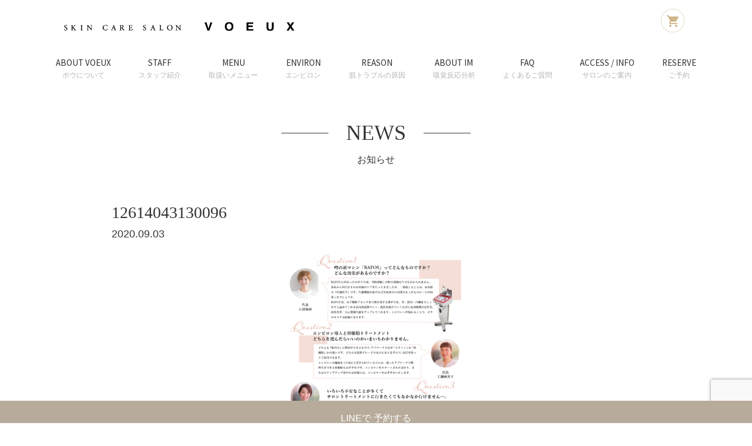

--- FILE ---
content_type: text/html; charset=UTF-8
request_url: https://esthe-voeux.jp/post-729/attachment/12614043130096/
body_size: 12746
content:
<!doctype html>
<html>
<head>
<meta charset="UTF-8">
<meta name="viewport" content="width=device-width,initial-scale=1.0, minimum-scale=1.0">
	  <title>12614043130096 | SKIN CARE SALON VOEUX</title>

<meta name="description" content="">
<meta name="keywords" content="">
    
<link href="https://fonts.googleapis.com/css?family=Source+Sans+Pro:400,600&display=swap" rel="stylesheet">
<link href="https://esthe-voeux.jp/wp-content/themes/voeux202204/css/reset.css" rel="stylesheet" type="text/css" />
<link href="https://esthe-voeux.jp/wp-content/themes/voeux202204/css/style.css?2000" rel="stylesheet" type="text/css" />
<link href="https://esthe-voeux.jp/wp-content/themes/voeux202204/css/top.css" rel="stylesheet" type="text/css" />
<link href="https://esthe-voeux.jp/wp-content/themes/voeux202204/css/trial.css" rel="stylesheet" type="text/css" />
<link href="https://esthe-voeux.jp/wp-content/themes/voeux202204/css/im.css" rel="stylesheet" type="text/css" />
<link href="https://esthe-voeux.jp/wp-content/themes/voeux202204/css/contact.css" rel="stylesheet" type="text/css" />
<link href="https://esthe-voeux.jp/wp-content/themes/voeux202204/css/aos.css" rel="stylesheet" type="text/css" />


<title>12614043130096 | SKIN CARE SALON VOEUX</title>
	<style>img:is([sizes="auto" i], [sizes^="auto," i]) { contain-intrinsic-size: 3000px 1500px }</style>
	
		<!-- All in One SEO 4.9.3 - aioseo.com -->
	<meta name="robots" content="max-image-preview:large" />
	<meta name="author" content="esthewplogin"/>
	<meta name="google-site-verification" content="NvUykftLS7mSfVW3VyqLe6diWXQbzo0gL3Chkg5FZqg" />
	<link rel="canonical" href="https://esthe-voeux.jp/post-729/attachment/12614043130096/" />
	<meta name="generator" content="All in One SEO (AIOSEO) 4.9.3" />
		<meta property="og:locale" content="ja_JP" />
		<meta property="og:site_name" content="SKIN CARE SALON VOEUX | 『居心地の良い空間と、適切で風通しのよいコミニケーション型の施術』を心がけています。ENVIRON／フェイシャル／痩身／脱毛／アロマ／パワープレート／嗅覚反応分析 ／エンビロン5つ星認定店" />
		<meta property="og:type" content="article" />
		<meta property="og:title" content="12614043130096 | SKIN CARE SALON VOEUX" />
		<meta property="og:url" content="https://esthe-voeux.jp/post-729/attachment/12614043130096/" />
		<meta property="article:published_time" content="2020-09-03T09:07:47+00:00" />
		<meta property="article:modified_time" content="2020-09-03T09:07:47+00:00" />
		<meta name="twitter:card" content="summary" />
		<meta name="twitter:title" content="12614043130096 | SKIN CARE SALON VOEUX" />
		<script type="application/ld+json" class="aioseo-schema">
			{"@context":"https:\/\/schema.org","@graph":[{"@type":"BreadcrumbList","@id":"https:\/\/esthe-voeux.jp\/post-729\/attachment\/12614043130096\/#breadcrumblist","itemListElement":[{"@type":"ListItem","@id":"https:\/\/esthe-voeux.jp#listItem","position":1,"name":"\u30db\u30fc\u30e0","item":"https:\/\/esthe-voeux.jp","nextItem":{"@type":"ListItem","@id":"https:\/\/esthe-voeux.jp\/post-729\/attachment\/12614043130096\/#listItem","name":"12614043130096"}},{"@type":"ListItem","@id":"https:\/\/esthe-voeux.jp\/post-729\/attachment\/12614043130096\/#listItem","position":2,"name":"12614043130096","previousItem":{"@type":"ListItem","@id":"https:\/\/esthe-voeux.jp#listItem","name":"\u30db\u30fc\u30e0"}}]},{"@type":"ItemPage","@id":"https:\/\/esthe-voeux.jp\/post-729\/attachment\/12614043130096\/#itempage","url":"https:\/\/esthe-voeux.jp\/post-729\/attachment\/12614043130096\/","name":"12614043130096 | SKIN CARE SALON VOEUX","inLanguage":"ja","isPartOf":{"@id":"https:\/\/esthe-voeux.jp\/#website"},"breadcrumb":{"@id":"https:\/\/esthe-voeux.jp\/post-729\/attachment\/12614043130096\/#breadcrumblist"},"author":{"@id":"https:\/\/esthe-voeux.jp\/author\/esthewplogin\/#author"},"creator":{"@id":"https:\/\/esthe-voeux.jp\/author\/esthewplogin\/#author"},"datePublished":"2020-09-03T18:07:47+09:00","dateModified":"2020-09-03T18:07:47+09:00"},{"@type":"Organization","@id":"https:\/\/esthe-voeux.jp\/#organization","name":"SKIN CARE SALON VOEUX","description":"\u300e\u5c45\u5fc3\u5730\u306e\u826f\u3044\u7a7a\u9593\u3068\u3001\u9069\u5207\u3067\u98a8\u901a\u3057\u306e\u3088\u3044\u30b3\u30df\u30cb\u30b1\u30fc\u30b7\u30e7\u30f3\u578b\u306e\u65bd\u8853\u300f\u3092\u5fc3\u304c\u3051\u3066\u3044\u307e\u3059\u3002ENVIRON\uff0f\u30d5\u30a7\u30a4\u30b7\u30e3\u30eb\uff0f\u75e9\u8eab\uff0f\u8131\u6bdb\uff0f\u30a2\u30ed\u30de\uff0f\u30d1\u30ef\u30fc\u30d7\u30ec\u30fc\u30c8\uff0f\u55c5\u899a\u53cd\u5fdc\u5206\u6790 \uff0f\u30a8\u30f3\u30d3\u30ed\u30f35\u3064\u661f\u8a8d\u5b9a\u5e97","url":"https:\/\/esthe-voeux.jp\/","sameAs":["https:\/\/facebook.com\/","https:\/\/x.com\/","https:\/\/instagram.com\/","https:\/\/pinterest.com\/","https:\/\/youtube.com\/","https:\/\/linkedin.com\/in\/"]},{"@type":"Person","@id":"https:\/\/esthe-voeux.jp\/author\/esthewplogin\/#author","url":"https:\/\/esthe-voeux.jp\/author\/esthewplogin\/","name":"esthewplogin","image":{"@type":"ImageObject","@id":"https:\/\/esthe-voeux.jp\/post-729\/attachment\/12614043130096\/#authorImage","url":"https:\/\/secure.gravatar.com\/avatar\/42b2ee35f960b7e9da4fb0b8a2d3436c?s=96&d=mm&r=g","width":96,"height":96,"caption":"esthewplogin"}},{"@type":"WebSite","@id":"https:\/\/esthe-voeux.jp\/#website","url":"https:\/\/esthe-voeux.jp\/","name":"VOEUX \u9759\u5ca1\u5e97\uff5c\u30a8\u30f3\u30d3\u30ed\u30f3\uff15\u3064\u661f\u8a8d\u5b9a\u306e\u30a6\u30a7\u30eb\u30cd\u30b9\u30b5\u30ed\u30f3","description":"\u300e\u5c45\u5fc3\u5730\u306e\u826f\u3044\u7a7a\u9593\u3068\u3001\u9069\u5207\u3067\u98a8\u901a\u3057\u306e\u3088\u3044\u30b3\u30df\u30cb\u30b1\u30fc\u30b7\u30e7\u30f3\u578b\u306e\u65bd\u8853\u300f\u3092\u5fc3\u304c\u3051\u3066\u3044\u307e\u3059\u3002ENVIRON\uff0f\u30d5\u30a7\u30a4\u30b7\u30e3\u30eb\uff0f\u75e9\u8eab\uff0f\u8131\u6bdb\uff0f\u30a2\u30ed\u30de\uff0f\u30d1\u30ef\u30fc\u30d7\u30ec\u30fc\u30c8\uff0f\u55c5\u899a\u53cd\u5fdc\u5206\u6790 \uff0f\u30a8\u30f3\u30d3\u30ed\u30f35\u3064\u661f\u8a8d\u5b9a\u5e97","inLanguage":"ja","publisher":{"@id":"https:\/\/esthe-voeux.jp\/#organization"}}]}
		</script>
		<!-- All in One SEO -->

<link rel='dns-prefetch' href='//www.googletagmanager.com' />
<link rel="alternate" type="application/rss+xml" title="SKIN CARE SALON VOEUX &raquo; 12614043130096 のコメントのフィード" href="https://esthe-voeux.jp/post-729/attachment/12614043130096/feed/" />
		<!-- This site uses the Google Analytics by MonsterInsights plugin v9.11.1 - Using Analytics tracking - https://www.monsterinsights.com/ -->
							<script src="//www.googletagmanager.com/gtag/js?id=G-B2W9E63XXD"  data-cfasync="false" data-wpfc-render="false" type="text/javascript" async></script>
			<script data-cfasync="false" data-wpfc-render="false" type="text/javascript">
				var mi_version = '9.11.1';
				var mi_track_user = true;
				var mi_no_track_reason = '';
								var MonsterInsightsDefaultLocations = {"page_location":"https:\/\/esthe-voeux.jp\/post-729\/attachment\/12614043130096\/"};
								if ( typeof MonsterInsightsPrivacyGuardFilter === 'function' ) {
					var MonsterInsightsLocations = (typeof MonsterInsightsExcludeQuery === 'object') ? MonsterInsightsPrivacyGuardFilter( MonsterInsightsExcludeQuery ) : MonsterInsightsPrivacyGuardFilter( MonsterInsightsDefaultLocations );
				} else {
					var MonsterInsightsLocations = (typeof MonsterInsightsExcludeQuery === 'object') ? MonsterInsightsExcludeQuery : MonsterInsightsDefaultLocations;
				}

								var disableStrs = [
										'ga-disable-G-B2W9E63XXD',
									];

				/* Function to detect opted out users */
				function __gtagTrackerIsOptedOut() {
					for (var index = 0; index < disableStrs.length; index++) {
						if (document.cookie.indexOf(disableStrs[index] + '=true') > -1) {
							return true;
						}
					}

					return false;
				}

				/* Disable tracking if the opt-out cookie exists. */
				if (__gtagTrackerIsOptedOut()) {
					for (var index = 0; index < disableStrs.length; index++) {
						window[disableStrs[index]] = true;
					}
				}

				/* Opt-out function */
				function __gtagTrackerOptout() {
					for (var index = 0; index < disableStrs.length; index++) {
						document.cookie = disableStrs[index] + '=true; expires=Thu, 31 Dec 2099 23:59:59 UTC; path=/';
						window[disableStrs[index]] = true;
					}
				}

				if ('undefined' === typeof gaOptout) {
					function gaOptout() {
						__gtagTrackerOptout();
					}
				}
								window.dataLayer = window.dataLayer || [];

				window.MonsterInsightsDualTracker = {
					helpers: {},
					trackers: {},
				};
				if (mi_track_user) {
					function __gtagDataLayer() {
						dataLayer.push(arguments);
					}

					function __gtagTracker(type, name, parameters) {
						if (!parameters) {
							parameters = {};
						}

						if (parameters.send_to) {
							__gtagDataLayer.apply(null, arguments);
							return;
						}

						if (type === 'event') {
														parameters.send_to = monsterinsights_frontend.v4_id;
							var hookName = name;
							if (typeof parameters['event_category'] !== 'undefined') {
								hookName = parameters['event_category'] + ':' + name;
							}

							if (typeof MonsterInsightsDualTracker.trackers[hookName] !== 'undefined') {
								MonsterInsightsDualTracker.trackers[hookName](parameters);
							} else {
								__gtagDataLayer('event', name, parameters);
							}
							
						} else {
							__gtagDataLayer.apply(null, arguments);
						}
					}

					__gtagTracker('js', new Date());
					__gtagTracker('set', {
						'developer_id.dZGIzZG': true,
											});
					if ( MonsterInsightsLocations.page_location ) {
						__gtagTracker('set', MonsterInsightsLocations);
					}
										__gtagTracker('config', 'G-B2W9E63XXD', {"forceSSL":"true","link_attribution":"true"} );
										window.gtag = __gtagTracker;										(function () {
						/* https://developers.google.com/analytics/devguides/collection/analyticsjs/ */
						/* ga and __gaTracker compatibility shim. */
						var noopfn = function () {
							return null;
						};
						var newtracker = function () {
							return new Tracker();
						};
						var Tracker = function () {
							return null;
						};
						var p = Tracker.prototype;
						p.get = noopfn;
						p.set = noopfn;
						p.send = function () {
							var args = Array.prototype.slice.call(arguments);
							args.unshift('send');
							__gaTracker.apply(null, args);
						};
						var __gaTracker = function () {
							var len = arguments.length;
							if (len === 0) {
								return;
							}
							var f = arguments[len - 1];
							if (typeof f !== 'object' || f === null || typeof f.hitCallback !== 'function') {
								if ('send' === arguments[0]) {
									var hitConverted, hitObject = false, action;
									if ('event' === arguments[1]) {
										if ('undefined' !== typeof arguments[3]) {
											hitObject = {
												'eventAction': arguments[3],
												'eventCategory': arguments[2],
												'eventLabel': arguments[4],
												'value': arguments[5] ? arguments[5] : 1,
											}
										}
									}
									if ('pageview' === arguments[1]) {
										if ('undefined' !== typeof arguments[2]) {
											hitObject = {
												'eventAction': 'page_view',
												'page_path': arguments[2],
											}
										}
									}
									if (typeof arguments[2] === 'object') {
										hitObject = arguments[2];
									}
									if (typeof arguments[5] === 'object') {
										Object.assign(hitObject, arguments[5]);
									}
									if ('undefined' !== typeof arguments[1].hitType) {
										hitObject = arguments[1];
										if ('pageview' === hitObject.hitType) {
											hitObject.eventAction = 'page_view';
										}
									}
									if (hitObject) {
										action = 'timing' === arguments[1].hitType ? 'timing_complete' : hitObject.eventAction;
										hitConverted = mapArgs(hitObject);
										__gtagTracker('event', action, hitConverted);
									}
								}
								return;
							}

							function mapArgs(args) {
								var arg, hit = {};
								var gaMap = {
									'eventCategory': 'event_category',
									'eventAction': 'event_action',
									'eventLabel': 'event_label',
									'eventValue': 'event_value',
									'nonInteraction': 'non_interaction',
									'timingCategory': 'event_category',
									'timingVar': 'name',
									'timingValue': 'value',
									'timingLabel': 'event_label',
									'page': 'page_path',
									'location': 'page_location',
									'title': 'page_title',
									'referrer' : 'page_referrer',
								};
								for (arg in args) {
																		if (!(!args.hasOwnProperty(arg) || !gaMap.hasOwnProperty(arg))) {
										hit[gaMap[arg]] = args[arg];
									} else {
										hit[arg] = args[arg];
									}
								}
								return hit;
							}

							try {
								f.hitCallback();
							} catch (ex) {
							}
						};
						__gaTracker.create = newtracker;
						__gaTracker.getByName = newtracker;
						__gaTracker.getAll = function () {
							return [];
						};
						__gaTracker.remove = noopfn;
						__gaTracker.loaded = true;
						window['__gaTracker'] = __gaTracker;
					})();
									} else {
										console.log("");
					(function () {
						function __gtagTracker() {
							return null;
						}

						window['__gtagTracker'] = __gtagTracker;
						window['gtag'] = __gtagTracker;
					})();
									}
			</script>
							<!-- / Google Analytics by MonsterInsights -->
		<script type="text/javascript">
/* <![CDATA[ */
window._wpemojiSettings = {"baseUrl":"https:\/\/s.w.org\/images\/core\/emoji\/15.0.3\/72x72\/","ext":".png","svgUrl":"https:\/\/s.w.org\/images\/core\/emoji\/15.0.3\/svg\/","svgExt":".svg","source":{"concatemoji":"https:\/\/esthe-voeux.jp\/wp-includes\/js\/wp-emoji-release.min.js?ver=6.7.2"}};
/*! This file is auto-generated */
!function(i,n){var o,s,e;function c(e){try{var t={supportTests:e,timestamp:(new Date).valueOf()};sessionStorage.setItem(o,JSON.stringify(t))}catch(e){}}function p(e,t,n){e.clearRect(0,0,e.canvas.width,e.canvas.height),e.fillText(t,0,0);var t=new Uint32Array(e.getImageData(0,0,e.canvas.width,e.canvas.height).data),r=(e.clearRect(0,0,e.canvas.width,e.canvas.height),e.fillText(n,0,0),new Uint32Array(e.getImageData(0,0,e.canvas.width,e.canvas.height).data));return t.every(function(e,t){return e===r[t]})}function u(e,t,n){switch(t){case"flag":return n(e,"\ud83c\udff3\ufe0f\u200d\u26a7\ufe0f","\ud83c\udff3\ufe0f\u200b\u26a7\ufe0f")?!1:!n(e,"\ud83c\uddfa\ud83c\uddf3","\ud83c\uddfa\u200b\ud83c\uddf3")&&!n(e,"\ud83c\udff4\udb40\udc67\udb40\udc62\udb40\udc65\udb40\udc6e\udb40\udc67\udb40\udc7f","\ud83c\udff4\u200b\udb40\udc67\u200b\udb40\udc62\u200b\udb40\udc65\u200b\udb40\udc6e\u200b\udb40\udc67\u200b\udb40\udc7f");case"emoji":return!n(e,"\ud83d\udc26\u200d\u2b1b","\ud83d\udc26\u200b\u2b1b")}return!1}function f(e,t,n){var r="undefined"!=typeof WorkerGlobalScope&&self instanceof WorkerGlobalScope?new OffscreenCanvas(300,150):i.createElement("canvas"),a=r.getContext("2d",{willReadFrequently:!0}),o=(a.textBaseline="top",a.font="600 32px Arial",{});return e.forEach(function(e){o[e]=t(a,e,n)}),o}function t(e){var t=i.createElement("script");t.src=e,t.defer=!0,i.head.appendChild(t)}"undefined"!=typeof Promise&&(o="wpEmojiSettingsSupports",s=["flag","emoji"],n.supports={everything:!0,everythingExceptFlag:!0},e=new Promise(function(e){i.addEventListener("DOMContentLoaded",e,{once:!0})}),new Promise(function(t){var n=function(){try{var e=JSON.parse(sessionStorage.getItem(o));if("object"==typeof e&&"number"==typeof e.timestamp&&(new Date).valueOf()<e.timestamp+604800&&"object"==typeof e.supportTests)return e.supportTests}catch(e){}return null}();if(!n){if("undefined"!=typeof Worker&&"undefined"!=typeof OffscreenCanvas&&"undefined"!=typeof URL&&URL.createObjectURL&&"undefined"!=typeof Blob)try{var e="postMessage("+f.toString()+"("+[JSON.stringify(s),u.toString(),p.toString()].join(",")+"));",r=new Blob([e],{type:"text/javascript"}),a=new Worker(URL.createObjectURL(r),{name:"wpTestEmojiSupports"});return void(a.onmessage=function(e){c(n=e.data),a.terminate(),t(n)})}catch(e){}c(n=f(s,u,p))}t(n)}).then(function(e){for(var t in e)n.supports[t]=e[t],n.supports.everything=n.supports.everything&&n.supports[t],"flag"!==t&&(n.supports.everythingExceptFlag=n.supports.everythingExceptFlag&&n.supports[t]);n.supports.everythingExceptFlag=n.supports.everythingExceptFlag&&!n.supports.flag,n.DOMReady=!1,n.readyCallback=function(){n.DOMReady=!0}}).then(function(){return e}).then(function(){var e;n.supports.everything||(n.readyCallback(),(e=n.source||{}).concatemoji?t(e.concatemoji):e.wpemoji&&e.twemoji&&(t(e.twemoji),t(e.wpemoji)))}))}((window,document),window._wpemojiSettings);
/* ]]> */
</script>
<style id='wp-emoji-styles-inline-css' type='text/css'>

	img.wp-smiley, img.emoji {
		display: inline !important;
		border: none !important;
		box-shadow: none !important;
		height: 1em !important;
		width: 1em !important;
		margin: 0 0.07em !important;
		vertical-align: -0.1em !important;
		background: none !important;
		padding: 0 !important;
	}
</style>
<link rel='stylesheet' id='wp-block-library-css' href='https://esthe-voeux.jp/wp-includes/css/dist/block-library/style.min.css?ver=6.7.2' type='text/css' media='all' />
<link rel='stylesheet' id='aioseo/css/src/vue/standalone/blocks/table-of-contents/global.scss-css' href='https://esthe-voeux.jp/wp-content/plugins/all-in-one-seo-pack/dist/Lite/assets/css/table-of-contents/global.e90f6d47.css?ver=4.9.3' type='text/css' media='all' />
<style id='classic-theme-styles-inline-css' type='text/css'>
/*! This file is auto-generated */
.wp-block-button__link{color:#fff;background-color:#32373c;border-radius:9999px;box-shadow:none;text-decoration:none;padding:calc(.667em + 2px) calc(1.333em + 2px);font-size:1.125em}.wp-block-file__button{background:#32373c;color:#fff;text-decoration:none}
</style>
<style id='global-styles-inline-css' type='text/css'>
:root{--wp--preset--aspect-ratio--square: 1;--wp--preset--aspect-ratio--4-3: 4/3;--wp--preset--aspect-ratio--3-4: 3/4;--wp--preset--aspect-ratio--3-2: 3/2;--wp--preset--aspect-ratio--2-3: 2/3;--wp--preset--aspect-ratio--16-9: 16/9;--wp--preset--aspect-ratio--9-16: 9/16;--wp--preset--color--black: #000000;--wp--preset--color--cyan-bluish-gray: #abb8c3;--wp--preset--color--white: #ffffff;--wp--preset--color--pale-pink: #f78da7;--wp--preset--color--vivid-red: #cf2e2e;--wp--preset--color--luminous-vivid-orange: #ff6900;--wp--preset--color--luminous-vivid-amber: #fcb900;--wp--preset--color--light-green-cyan: #7bdcb5;--wp--preset--color--vivid-green-cyan: #00d084;--wp--preset--color--pale-cyan-blue: #8ed1fc;--wp--preset--color--vivid-cyan-blue: #0693e3;--wp--preset--color--vivid-purple: #9b51e0;--wp--preset--gradient--vivid-cyan-blue-to-vivid-purple: linear-gradient(135deg,rgba(6,147,227,1) 0%,rgb(155,81,224) 100%);--wp--preset--gradient--light-green-cyan-to-vivid-green-cyan: linear-gradient(135deg,rgb(122,220,180) 0%,rgb(0,208,130) 100%);--wp--preset--gradient--luminous-vivid-amber-to-luminous-vivid-orange: linear-gradient(135deg,rgba(252,185,0,1) 0%,rgba(255,105,0,1) 100%);--wp--preset--gradient--luminous-vivid-orange-to-vivid-red: linear-gradient(135deg,rgba(255,105,0,1) 0%,rgb(207,46,46) 100%);--wp--preset--gradient--very-light-gray-to-cyan-bluish-gray: linear-gradient(135deg,rgb(238,238,238) 0%,rgb(169,184,195) 100%);--wp--preset--gradient--cool-to-warm-spectrum: linear-gradient(135deg,rgb(74,234,220) 0%,rgb(151,120,209) 20%,rgb(207,42,186) 40%,rgb(238,44,130) 60%,rgb(251,105,98) 80%,rgb(254,248,76) 100%);--wp--preset--gradient--blush-light-purple: linear-gradient(135deg,rgb(255,206,236) 0%,rgb(152,150,240) 100%);--wp--preset--gradient--blush-bordeaux: linear-gradient(135deg,rgb(254,205,165) 0%,rgb(254,45,45) 50%,rgb(107,0,62) 100%);--wp--preset--gradient--luminous-dusk: linear-gradient(135deg,rgb(255,203,112) 0%,rgb(199,81,192) 50%,rgb(65,88,208) 100%);--wp--preset--gradient--pale-ocean: linear-gradient(135deg,rgb(255,245,203) 0%,rgb(182,227,212) 50%,rgb(51,167,181) 100%);--wp--preset--gradient--electric-grass: linear-gradient(135deg,rgb(202,248,128) 0%,rgb(113,206,126) 100%);--wp--preset--gradient--midnight: linear-gradient(135deg,rgb(2,3,129) 0%,rgb(40,116,252) 100%);--wp--preset--font-size--small: 13px;--wp--preset--font-size--medium: 20px;--wp--preset--font-size--large: 36px;--wp--preset--font-size--x-large: 42px;--wp--preset--spacing--20: 0.44rem;--wp--preset--spacing--30: 0.67rem;--wp--preset--spacing--40: 1rem;--wp--preset--spacing--50: 1.5rem;--wp--preset--spacing--60: 2.25rem;--wp--preset--spacing--70: 3.38rem;--wp--preset--spacing--80: 5.06rem;--wp--preset--shadow--natural: 6px 6px 9px rgba(0, 0, 0, 0.2);--wp--preset--shadow--deep: 12px 12px 50px rgba(0, 0, 0, 0.4);--wp--preset--shadow--sharp: 6px 6px 0px rgba(0, 0, 0, 0.2);--wp--preset--shadow--outlined: 6px 6px 0px -3px rgba(255, 255, 255, 1), 6px 6px rgba(0, 0, 0, 1);--wp--preset--shadow--crisp: 6px 6px 0px rgba(0, 0, 0, 1);}:where(.is-layout-flex){gap: 0.5em;}:where(.is-layout-grid){gap: 0.5em;}body .is-layout-flex{display: flex;}.is-layout-flex{flex-wrap: wrap;align-items: center;}.is-layout-flex > :is(*, div){margin: 0;}body .is-layout-grid{display: grid;}.is-layout-grid > :is(*, div){margin: 0;}:where(.wp-block-columns.is-layout-flex){gap: 2em;}:where(.wp-block-columns.is-layout-grid){gap: 2em;}:where(.wp-block-post-template.is-layout-flex){gap: 1.25em;}:where(.wp-block-post-template.is-layout-grid){gap: 1.25em;}.has-black-color{color: var(--wp--preset--color--black) !important;}.has-cyan-bluish-gray-color{color: var(--wp--preset--color--cyan-bluish-gray) !important;}.has-white-color{color: var(--wp--preset--color--white) !important;}.has-pale-pink-color{color: var(--wp--preset--color--pale-pink) !important;}.has-vivid-red-color{color: var(--wp--preset--color--vivid-red) !important;}.has-luminous-vivid-orange-color{color: var(--wp--preset--color--luminous-vivid-orange) !important;}.has-luminous-vivid-amber-color{color: var(--wp--preset--color--luminous-vivid-amber) !important;}.has-light-green-cyan-color{color: var(--wp--preset--color--light-green-cyan) !important;}.has-vivid-green-cyan-color{color: var(--wp--preset--color--vivid-green-cyan) !important;}.has-pale-cyan-blue-color{color: var(--wp--preset--color--pale-cyan-blue) !important;}.has-vivid-cyan-blue-color{color: var(--wp--preset--color--vivid-cyan-blue) !important;}.has-vivid-purple-color{color: var(--wp--preset--color--vivid-purple) !important;}.has-black-background-color{background-color: var(--wp--preset--color--black) !important;}.has-cyan-bluish-gray-background-color{background-color: var(--wp--preset--color--cyan-bluish-gray) !important;}.has-white-background-color{background-color: var(--wp--preset--color--white) !important;}.has-pale-pink-background-color{background-color: var(--wp--preset--color--pale-pink) !important;}.has-vivid-red-background-color{background-color: var(--wp--preset--color--vivid-red) !important;}.has-luminous-vivid-orange-background-color{background-color: var(--wp--preset--color--luminous-vivid-orange) !important;}.has-luminous-vivid-amber-background-color{background-color: var(--wp--preset--color--luminous-vivid-amber) !important;}.has-light-green-cyan-background-color{background-color: var(--wp--preset--color--light-green-cyan) !important;}.has-vivid-green-cyan-background-color{background-color: var(--wp--preset--color--vivid-green-cyan) !important;}.has-pale-cyan-blue-background-color{background-color: var(--wp--preset--color--pale-cyan-blue) !important;}.has-vivid-cyan-blue-background-color{background-color: var(--wp--preset--color--vivid-cyan-blue) !important;}.has-vivid-purple-background-color{background-color: var(--wp--preset--color--vivid-purple) !important;}.has-black-border-color{border-color: var(--wp--preset--color--black) !important;}.has-cyan-bluish-gray-border-color{border-color: var(--wp--preset--color--cyan-bluish-gray) !important;}.has-white-border-color{border-color: var(--wp--preset--color--white) !important;}.has-pale-pink-border-color{border-color: var(--wp--preset--color--pale-pink) !important;}.has-vivid-red-border-color{border-color: var(--wp--preset--color--vivid-red) !important;}.has-luminous-vivid-orange-border-color{border-color: var(--wp--preset--color--luminous-vivid-orange) !important;}.has-luminous-vivid-amber-border-color{border-color: var(--wp--preset--color--luminous-vivid-amber) !important;}.has-light-green-cyan-border-color{border-color: var(--wp--preset--color--light-green-cyan) !important;}.has-vivid-green-cyan-border-color{border-color: var(--wp--preset--color--vivid-green-cyan) !important;}.has-pale-cyan-blue-border-color{border-color: var(--wp--preset--color--pale-cyan-blue) !important;}.has-vivid-cyan-blue-border-color{border-color: var(--wp--preset--color--vivid-cyan-blue) !important;}.has-vivid-purple-border-color{border-color: var(--wp--preset--color--vivid-purple) !important;}.has-vivid-cyan-blue-to-vivid-purple-gradient-background{background: var(--wp--preset--gradient--vivid-cyan-blue-to-vivid-purple) !important;}.has-light-green-cyan-to-vivid-green-cyan-gradient-background{background: var(--wp--preset--gradient--light-green-cyan-to-vivid-green-cyan) !important;}.has-luminous-vivid-amber-to-luminous-vivid-orange-gradient-background{background: var(--wp--preset--gradient--luminous-vivid-amber-to-luminous-vivid-orange) !important;}.has-luminous-vivid-orange-to-vivid-red-gradient-background{background: var(--wp--preset--gradient--luminous-vivid-orange-to-vivid-red) !important;}.has-very-light-gray-to-cyan-bluish-gray-gradient-background{background: var(--wp--preset--gradient--very-light-gray-to-cyan-bluish-gray) !important;}.has-cool-to-warm-spectrum-gradient-background{background: var(--wp--preset--gradient--cool-to-warm-spectrum) !important;}.has-blush-light-purple-gradient-background{background: var(--wp--preset--gradient--blush-light-purple) !important;}.has-blush-bordeaux-gradient-background{background: var(--wp--preset--gradient--blush-bordeaux) !important;}.has-luminous-dusk-gradient-background{background: var(--wp--preset--gradient--luminous-dusk) !important;}.has-pale-ocean-gradient-background{background: var(--wp--preset--gradient--pale-ocean) !important;}.has-electric-grass-gradient-background{background: var(--wp--preset--gradient--electric-grass) !important;}.has-midnight-gradient-background{background: var(--wp--preset--gradient--midnight) !important;}.has-small-font-size{font-size: var(--wp--preset--font-size--small) !important;}.has-medium-font-size{font-size: var(--wp--preset--font-size--medium) !important;}.has-large-font-size{font-size: var(--wp--preset--font-size--large) !important;}.has-x-large-font-size{font-size: var(--wp--preset--font-size--x-large) !important;}
:where(.wp-block-post-template.is-layout-flex){gap: 1.25em;}:where(.wp-block-post-template.is-layout-grid){gap: 1.25em;}
:where(.wp-block-columns.is-layout-flex){gap: 2em;}:where(.wp-block-columns.is-layout-grid){gap: 2em;}
:root :where(.wp-block-pullquote){font-size: 1.5em;line-height: 1.6;}
</style>
<link rel='stylesheet' id='contact-form-7-css' href='https://esthe-voeux.jp/wp-content/plugins/contact-form-7/includes/css/styles.css?ver=6.1.4' type='text/css' media='all' />
<link rel='stylesheet' id='dashicons-css' href='https://esthe-voeux.jp/wp-includes/css/dashicons.min.css?ver=6.7.2' type='text/css' media='all' />
<script type="text/javascript" src="https://esthe-voeux.jp/wp-content/plugins/google-analytics-for-wordpress/assets/js/frontend-gtag.min.js?ver=9.11.1" id="monsterinsights-frontend-script-js" async="async" data-wp-strategy="async"></script>
<script data-cfasync="false" data-wpfc-render="false" type="text/javascript" id='monsterinsights-frontend-script-js-extra'>/* <![CDATA[ */
var monsterinsights_frontend = {"js_events_tracking":"true","download_extensions":"doc,pdf,ppt,zip,xls,docx,pptx,xlsx","inbound_paths":"[{\"path\":\"\\\/go\\\/\",\"label\":\"affiliate\"},{\"path\":\"\\\/recommend\\\/\",\"label\":\"affiliate\"}]","home_url":"https:\/\/esthe-voeux.jp","hash_tracking":"false","v4_id":"G-B2W9E63XXD"};/* ]]> */
</script>

<!-- Site Kit によって追加された Google タグ（gtag.js）スニペット -->
<!-- Google アナリティクス スニペット (Site Kit が追加) -->
<script type="text/javascript" src="https://www.googletagmanager.com/gtag/js?id=G-XPJ0G5GXCX" id="google_gtagjs-js" async></script>
<script type="text/javascript" id="google_gtagjs-js-after">
/* <![CDATA[ */
window.dataLayer = window.dataLayer || [];function gtag(){dataLayer.push(arguments);}
gtag("set","linker",{"domains":["esthe-voeux.jp"]});
gtag("js", new Date());
gtag("set", "developer_id.dZTNiMT", true);
gtag("config", "G-XPJ0G5GXCX");
/* ]]> */
</script>
<link rel="https://api.w.org/" href="https://esthe-voeux.jp/wp-json/" /><link rel="alternate" title="JSON" type="application/json" href="https://esthe-voeux.jp/wp-json/wp/v2/media/742" /><link rel="EditURI" type="application/rsd+xml" title="RSD" href="https://esthe-voeux.jp/xmlrpc.php?rsd" />
<link rel='shortlink' href='https://esthe-voeux.jp/?p=742' />
<link rel="alternate" title="oEmbed (JSON)" type="application/json+oembed" href="https://esthe-voeux.jp/wp-json/oembed/1.0/embed?url=https%3A%2F%2Festhe-voeux.jp%2Fpost-729%2Fattachment%2F12614043130096%2F" />
<link rel="alternate" title="oEmbed (XML)" type="text/xml+oembed" href="https://esthe-voeux.jp/wp-json/oembed/1.0/embed?url=https%3A%2F%2Festhe-voeux.jp%2Fpost-729%2Fattachment%2F12614043130096%2F&#038;format=xml" />
<meta name="viewport" content="initial-scale=1, viewport-fit=cover">
<meta name="generator" content="Site Kit by Google 1.170.0" /><link rel="icon" href="https://esthe-voeux.jp/wp-content/uploads/2024/10/cropped-rogo-32x32.png" sizes="32x32" />
<link rel="icon" href="https://esthe-voeux.jp/wp-content/uploads/2024/10/cropped-rogo-192x192.png" sizes="192x192" />
<link rel="apple-touch-icon" href="https://esthe-voeux.jp/wp-content/uploads/2024/10/cropped-rogo-180x180.png" />
<meta name="msapplication-TileImage" content="https://esthe-voeux.jp/wp-content/uploads/2024/10/cropped-rogo-270x270.png" />
		<style type="text/css" id="wp-custom-css">
			/* フォームセクション全体の調整 */
.recruit-contact {
  max-width: 600px;
  width: 80%;
  margin: 10px auto 80px auto; /* 上10px、下80pxの余白 */
  font-family: "Noto Sans JP", sans-serif;
  font-size: 16px;
}

.recruit-contact h2 {
  text-align: center;
  margin-top: 10px;
  margin-bottom: 30px;
  font-size: 24px;
  font-weight: bold;
  color: #a48b72; /* ← ここで色を指定 */
}


/* 入力フィールド共通 */
.recruit-contact .wpcf7 input[type="text"],
.recruit-contact .wpcf7 input[type="email"],
.recruit-contact .wpcf7 input[type="tel"],
.recruit-contact .wpcf7 textarea {
  width: 100%;
  padding: 12px 16px;
  border: 1px solid #ccc;
  border-radius: 8px;
  margin-bottom: 20px;
  background-color: #fff;
  box-sizing: border-box;
}

/* テキストエリア調整 */
.recruit-contact .wpcf7 textarea {
  height: 160px;
  resize: vertical;
}

/* 送信ボタンスタイル */
.recruit-contact .wpcf7 input[type="submit"] {
  background-color: #a48b72;
  color: #fff;
  border: none;
  padding: 14px 32px;
  border-radius: 8px;
  cursor: pointer;
  font-size: 16px;
  display: block;
  margin: 0 auto;
  transition: background-color 0.3s ease;
}

.recruit-contact .wpcf7 input[type="submit"]:hover {
  background-color: #8a745f;
}
@media (max-width: 768px) {
  #con_access .box_wrapper .box_left a.btn {
    margin-top: 2.5rem !important;
    
  }
}

/* ▼PC（768px以上） */
header .inner h1 img {
    width: 400px;   /* PC用のロゴサイズ */
    height: auto;
}

/* ▼スマホ（768px以下） */
@media screen and (max-width: 768px) {
    header .inner h1 img {
        width: 200px;   /* スマホ用のロゴサイズ */
        height: auto;
    }
}
		</style>
		</head>

<body id="top">

<header>
    <div class="inner">
        <h1><a href="https://esthe-voeux.jp"><img src="https://esthe-voeux.jp/wp-content/themes/voeux202204/img/logo4.png" alt="VOEUX"></a></h1>
        <nav>
        <ul id="g_nav">
            <li id="nav01"><a href="https://esthe-voeux.jp/about" >ABOUT VOEUX<span>ボウについて</span></a></li>
            <li id="nav09"><a href="https://esthe-voeux.jp/staff" >STAFF<span>スタッフ紹介</span></a></li>
            <li id="nav10"><a href="https://esthe-voeux.jp/menulist" >MENU<span>取扱いメニュー</span></a></li>
            <li id="nav02">
                <a >ENVIRON<span>エンビロン</span></a>
                <ul>
                    <li><a href="https://esthe-voeux.jp/environ">ABOUT</a></li>
                    <li><a href="https://esthe-voeux.jp/environ/facial">FACIAL</a></li>
                    <li><a href="https://esthe-voeux.jp/environ/body">BODY</a></li>
                    <!-- li><a href="https://esthe-voeux.jp/environ/bridal">BRIDAL</a></li -->
                </ul>
            </li>
            <li id="nav03">
                <a >REASON<span>肌トラブルの原因</span></a>
                <ul>
                    <li><a href="https://esthe-voeux.jp/trial/trial01">シミ・くすみ</a></li>
                    <li><a href="https://esthe-voeux.jp/trial/trial02">ニキビ・毛穴</a></li>
                    <li><a href="https://esthe-voeux.jp/trial/trial03">たるみ・シワ</a></li>
                    <li><a href="https://esthe-voeux.jp/trial/trial04">乾燥・敏感肌</a></li>
                </ul>
            </li>
                        <li id="nav05">
                <a >ABOUT IM<span>嗅覚反応分析</span></a>
                <ul>
                    <li><a href="https://esthe-voeux.jp/im/">嗅覚反応分析とは</a></li>
                    <li><a href="https://esthe-voeux.jp/academy/">嗅覚反応分析を学ぶ</a></li>
                </ul>
            </li>
            <li id="nav06"><a href="https://esthe-voeux.jp/faq">FAQ<span>よくあるご質問</span></a></li>
            <li id="nav07"><a href="https://esthe-voeux.jp#con_access">ACCESS / INFO<span>サロンのご案内</span></a></li>
            <li id="nav08"><a href="https://esthe-voeux.jp#con_reservation">RESERVE<span>ご予約</span></a></li>
                    </ul>
        </nav>
        <a href="https://livactive.com/" class="btn_shopping"><img src="https://esthe-voeux.jp/wp-content/themes/voeux202204/img/icon_cart.png"></a>
        <div class="menu_trigger_wrapper">
            <div id="sp_menu_trigger">
                <span></span>
                <span></span>
                <span></span>
            </div>
        </div>
    </div>
</header>

<section id="page_post">
    <div class="inner">
        <h2>NEWS<span>お知らせ</span></h2>
        
        <h3>12614043130096</h3>
        <p class="post-date">2020.09.03</p>

        <div class="post-cont">
                <p class="attachment"><a href='https://esthe-voeux.jp/wp-content/uploads/2020/09/12614043130096.png'><img fetchpriority="high" decoding="async" width="300" height="288" src="https://esthe-voeux.jp/wp-content/uploads/2020/09/12614043130096-300x288.png" class="attachment-medium size-medium" alt="" srcset="https://esthe-voeux.jp/wp-content/uploads/2020/09/12614043130096-300x288.png 300w, https://esthe-voeux.jp/wp-content/uploads/2020/09/12614043130096-768x738.png 768w, https://esthe-voeux.jp/wp-content/uploads/2020/09/12614043130096-1024x984.png 1024w, https://esthe-voeux.jp/wp-content/uploads/2020/09/12614043130096.png 1114w" sizes="(max-width: 300px) 100vw, 300px" /></a></p>
                </div>
        
                <a href="https://esthe-voeux.jp/news" class="btn-back">一覧はこちら</a>
    </div>
</section>


<footer>
    <a href="#" class="pagetop"><img src="https://esthe-voeux.jp/wp-content/themes/voeux202204/img/pagetop.png" alt="page top"></a>
    
    <div class="inner">
        <div class="box_wrapper">
            <h1><a href="https://esthe-voeux.jp"><img src="https://esthe-voeux.jp/wp-content/themes/voeux202204/img/logo4.png" alt="VOEUX SKIN CARE SALON"></a></h1>
            <div class="sns_area"><a href="https://www.facebook.com/shizuoka.voeux/" target="_blank"><img src="https://esthe-voeux.jp/wp-content/themes/voeux202204/img/icon_fb.png" alt="facebook"></a><a href="https://line.me/R/ti/p/%40zts9698n" target="_blank"><img src="https://esthe-voeux.jp/wp-content/themes/voeux202204/img/icon_line.png" alt="line"></a><a href="https://www.instagram.com/voeux__official/" target="_blank"><img src="https://esthe-voeux.jp/wp-content/themes/voeux202204/img/icon_insta.png" alt="instagram"></a></div>
        </div>
        <div class="box_wrapper">
            <div class="footer_links">
                <ul class="footer_sitemap">
                    <li><a href="https://esthe-voeux.jp/about">VOEUXについて</a></li>
                    <li><a href="https://esthe-voeux.jp/staff">スタッフ紹介</a></li>
                    <li><a href="https://esthe-voeux.jp/environ">エンビロンについて</a></li>
                    <li><a href="https://esthe-voeux.jp/trial/trial01">初めての方はこちら</a></li>
                    <li><a href="https://esthe-voeux.jp/menulist">メニューのご案内</a></li>
　　　　　　　<li><a href="https://addition-japan.com">スクールはこちら</a></li>
					<li><a href="https://esthe-voeux.jp/recruit">採用情報</a></li>
                </ul>
                <ul class="footer_sitemap">
                   
                                        <li><a href="https://esthe-voeux.jp/im">嗅覚反応分析</a></li>
                    <li><a href="https://esthe-voeux.jp/faq">よくあるご質問・お客様の声</a></li>
                    <li><a href="https://esthe-voeux.jp/#con_access">サロンのご案内</a></li>
                                    </ul>
                <ul class="footer_sitemap">
                    <li><a href="https://esthe-voeux.jp/news">ニュース</a></li>
					<li><a href="https://esthe-voeux.jp/column">コラム</a></li>
                    <li><a href="https://esthe-voeux.jp/privacy/">プライバシーポリシー</a></li>
                </ul>
            </div>
            <div class="footer_contact">
                <p class="tel"><a href="tel:054-280-2700">054-280-2700</a></p>
                                            </div>
        </div>
    </div>
    
    <p class="copyright">Copyright © 2022 ADDITION Co.Ltd. All Rights Reserved.</p>
</footer>

<div id="fixed-bottom-menu">
	<div class="fixed-bottom-menu-container">
					<div class="fixed-bottom-menu-item">
						<a href="https://lin.ee/LWBFn4B">
					<span class="dashicons dashicons-"></span>
				<br>
		<span class="fixed-bottom-menu-text"></span>
		</a>
					</div>
						<div class="fixed-bottom-menu-item">
						<a href="https://lin.ee/LWBFn4B">
					<span class="dashicons dashicons-"></span>
				<br>
		<span class="fixed-bottom-menu-text">LINEで 予約する</span>
		</a>
					</div>
						<div class="fixed-bottom-menu-item">
						<a href="https://lin.ee/LWBFn4B">
					<span class="dashicons dashicons-"></span>
				<br>
		<span class="fixed-bottom-menu-text"></span>
		</a>
					</div>
				</div>
</div>
<link rel='stylesheet' id='fixed-bottom-menu-css' href='https://esthe-voeux.jp/wp-content/plugins/fixed-bottom-menu/template/fixedbottommenu.css?ver=1.00' type='text/css' media='all' />
<style id='fixed-bottom-menu-inline-css' type='text/css'>

#fixed-bottom-menu {
  line-height: 2.4rem;
  z-index: 30;
}
.fixed-bottom-menu-text {
  font-size: 16px;
}
.fixed-bottom-menu-container {
  background-color: #b7ab9b;
}
.fixed-bottom-menu-item {
  -webkit-flex-basis: 33.333333333333%;
  -ms-flex-preferred-size: 33.333333333333%;
  flex-basis: 33.333333333333%;
}
.fixed-bottom-menu-item a {
  color: #ffffff;
  padding-top: 0.15rem;
  line-height: 1rem;
}
.fixed-bottom-menu-item a:hover {
  color: #ffffff;
}
@media( min-width: 1300px ) {
  #fixed-bottom-menu {
	display: none;
  }
}

</style>
<script type="text/javascript" src="https://esthe-voeux.jp/wp-includes/js/dist/hooks.min.js?ver=4d63a3d491d11ffd8ac6" id="wp-hooks-js"></script>
<script type="text/javascript" src="https://esthe-voeux.jp/wp-includes/js/dist/i18n.min.js?ver=5e580eb46a90c2b997e6" id="wp-i18n-js"></script>
<script type="text/javascript" id="wp-i18n-js-after">
/* <![CDATA[ */
wp.i18n.setLocaleData( { 'text direction\u0004ltr': [ 'ltr' ] } );
/* ]]> */
</script>
<script type="text/javascript" src="https://esthe-voeux.jp/wp-content/plugins/contact-form-7/includes/swv/js/index.js?ver=6.1.4" id="swv-js"></script>
<script type="text/javascript" id="contact-form-7-js-translations">
/* <![CDATA[ */
( function( domain, translations ) {
	var localeData = translations.locale_data[ domain ] || translations.locale_data.messages;
	localeData[""].domain = domain;
	wp.i18n.setLocaleData( localeData, domain );
} )( "contact-form-7", {"translation-revision-date":"2025-11-30 08:12:23+0000","generator":"GlotPress\/4.0.3","domain":"messages","locale_data":{"messages":{"":{"domain":"messages","plural-forms":"nplurals=1; plural=0;","lang":"ja_JP"},"This contact form is placed in the wrong place.":["\u3053\u306e\u30b3\u30f3\u30bf\u30af\u30c8\u30d5\u30a9\u30fc\u30e0\u306f\u9593\u9055\u3063\u305f\u4f4d\u7f6e\u306b\u7f6e\u304b\u308c\u3066\u3044\u307e\u3059\u3002"],"Error:":["\u30a8\u30e9\u30fc:"]}},"comment":{"reference":"includes\/js\/index.js"}} );
/* ]]> */
</script>
<script type="text/javascript" id="contact-form-7-js-before">
/* <![CDATA[ */
var wpcf7 = {
    "api": {
        "root": "https:\/\/esthe-voeux.jp\/wp-json\/",
        "namespace": "contact-form-7\/v1"
    }
};
/* ]]> */
</script>
<script type="text/javascript" src="https://esthe-voeux.jp/wp-content/plugins/contact-form-7/includes/js/index.js?ver=6.1.4" id="contact-form-7-js"></script>
<script type="text/javascript" src="https://www.google.com/recaptcha/api.js?render=6LeZOxArAAAAAHX3xW2eokQCPoHKIxQS-xP24tBD&amp;ver=3.0" id="google-recaptcha-js"></script>
<script type="text/javascript" src="https://esthe-voeux.jp/wp-includes/js/dist/vendor/wp-polyfill.min.js?ver=3.15.0" id="wp-polyfill-js"></script>
<script type="text/javascript" id="wpcf7-recaptcha-js-before">
/* <![CDATA[ */
var wpcf7_recaptcha = {
    "sitekey": "6LeZOxArAAAAAHX3xW2eokQCPoHKIxQS-xP24tBD",
    "actions": {
        "homepage": "homepage",
        "contactform": "contactform"
    }
};
/* ]]> */
</script>
<script type="text/javascript" src="https://esthe-voeux.jp/wp-content/plugins/contact-form-7/modules/recaptcha/index.js?ver=6.1.4" id="wpcf7-recaptcha-js"></script>

<script type="text/javascript" src="https://esthe-voeux.jp/wp-content/themes/voeux202204/js/jquery.js"></script>
<script type="text/javascript" src="https://esthe-voeux.jp/wp-content/themes/voeux202204/js/aos.js"></script>
<script>
AOS.init();
</script>
<script type="text/javascript" src="https://esthe-voeux.jp/wp-content/themes/voeux202204/js/voeux.js"></script>

</body>
</html>


--- FILE ---
content_type: text/html; charset=utf-8
request_url: https://www.google.com/recaptcha/api2/anchor?ar=1&k=6LeZOxArAAAAAHX3xW2eokQCPoHKIxQS-xP24tBD&co=aHR0cHM6Ly9lc3RoZS12b2V1eC5qcDo0NDM.&hl=en&v=PoyoqOPhxBO7pBk68S4YbpHZ&size=invisible&anchor-ms=20000&execute-ms=30000&cb=wyfa6ipptmiz
body_size: 48678
content:
<!DOCTYPE HTML><html dir="ltr" lang="en"><head><meta http-equiv="Content-Type" content="text/html; charset=UTF-8">
<meta http-equiv="X-UA-Compatible" content="IE=edge">
<title>reCAPTCHA</title>
<style type="text/css">
/* cyrillic-ext */
@font-face {
  font-family: 'Roboto';
  font-style: normal;
  font-weight: 400;
  font-stretch: 100%;
  src: url(//fonts.gstatic.com/s/roboto/v48/KFO7CnqEu92Fr1ME7kSn66aGLdTylUAMa3GUBHMdazTgWw.woff2) format('woff2');
  unicode-range: U+0460-052F, U+1C80-1C8A, U+20B4, U+2DE0-2DFF, U+A640-A69F, U+FE2E-FE2F;
}
/* cyrillic */
@font-face {
  font-family: 'Roboto';
  font-style: normal;
  font-weight: 400;
  font-stretch: 100%;
  src: url(//fonts.gstatic.com/s/roboto/v48/KFO7CnqEu92Fr1ME7kSn66aGLdTylUAMa3iUBHMdazTgWw.woff2) format('woff2');
  unicode-range: U+0301, U+0400-045F, U+0490-0491, U+04B0-04B1, U+2116;
}
/* greek-ext */
@font-face {
  font-family: 'Roboto';
  font-style: normal;
  font-weight: 400;
  font-stretch: 100%;
  src: url(//fonts.gstatic.com/s/roboto/v48/KFO7CnqEu92Fr1ME7kSn66aGLdTylUAMa3CUBHMdazTgWw.woff2) format('woff2');
  unicode-range: U+1F00-1FFF;
}
/* greek */
@font-face {
  font-family: 'Roboto';
  font-style: normal;
  font-weight: 400;
  font-stretch: 100%;
  src: url(//fonts.gstatic.com/s/roboto/v48/KFO7CnqEu92Fr1ME7kSn66aGLdTylUAMa3-UBHMdazTgWw.woff2) format('woff2');
  unicode-range: U+0370-0377, U+037A-037F, U+0384-038A, U+038C, U+038E-03A1, U+03A3-03FF;
}
/* math */
@font-face {
  font-family: 'Roboto';
  font-style: normal;
  font-weight: 400;
  font-stretch: 100%;
  src: url(//fonts.gstatic.com/s/roboto/v48/KFO7CnqEu92Fr1ME7kSn66aGLdTylUAMawCUBHMdazTgWw.woff2) format('woff2');
  unicode-range: U+0302-0303, U+0305, U+0307-0308, U+0310, U+0312, U+0315, U+031A, U+0326-0327, U+032C, U+032F-0330, U+0332-0333, U+0338, U+033A, U+0346, U+034D, U+0391-03A1, U+03A3-03A9, U+03B1-03C9, U+03D1, U+03D5-03D6, U+03F0-03F1, U+03F4-03F5, U+2016-2017, U+2034-2038, U+203C, U+2040, U+2043, U+2047, U+2050, U+2057, U+205F, U+2070-2071, U+2074-208E, U+2090-209C, U+20D0-20DC, U+20E1, U+20E5-20EF, U+2100-2112, U+2114-2115, U+2117-2121, U+2123-214F, U+2190, U+2192, U+2194-21AE, U+21B0-21E5, U+21F1-21F2, U+21F4-2211, U+2213-2214, U+2216-22FF, U+2308-230B, U+2310, U+2319, U+231C-2321, U+2336-237A, U+237C, U+2395, U+239B-23B7, U+23D0, U+23DC-23E1, U+2474-2475, U+25AF, U+25B3, U+25B7, U+25BD, U+25C1, U+25CA, U+25CC, U+25FB, U+266D-266F, U+27C0-27FF, U+2900-2AFF, U+2B0E-2B11, U+2B30-2B4C, U+2BFE, U+3030, U+FF5B, U+FF5D, U+1D400-1D7FF, U+1EE00-1EEFF;
}
/* symbols */
@font-face {
  font-family: 'Roboto';
  font-style: normal;
  font-weight: 400;
  font-stretch: 100%;
  src: url(//fonts.gstatic.com/s/roboto/v48/KFO7CnqEu92Fr1ME7kSn66aGLdTylUAMaxKUBHMdazTgWw.woff2) format('woff2');
  unicode-range: U+0001-000C, U+000E-001F, U+007F-009F, U+20DD-20E0, U+20E2-20E4, U+2150-218F, U+2190, U+2192, U+2194-2199, U+21AF, U+21E6-21F0, U+21F3, U+2218-2219, U+2299, U+22C4-22C6, U+2300-243F, U+2440-244A, U+2460-24FF, U+25A0-27BF, U+2800-28FF, U+2921-2922, U+2981, U+29BF, U+29EB, U+2B00-2BFF, U+4DC0-4DFF, U+FFF9-FFFB, U+10140-1018E, U+10190-1019C, U+101A0, U+101D0-101FD, U+102E0-102FB, U+10E60-10E7E, U+1D2C0-1D2D3, U+1D2E0-1D37F, U+1F000-1F0FF, U+1F100-1F1AD, U+1F1E6-1F1FF, U+1F30D-1F30F, U+1F315, U+1F31C, U+1F31E, U+1F320-1F32C, U+1F336, U+1F378, U+1F37D, U+1F382, U+1F393-1F39F, U+1F3A7-1F3A8, U+1F3AC-1F3AF, U+1F3C2, U+1F3C4-1F3C6, U+1F3CA-1F3CE, U+1F3D4-1F3E0, U+1F3ED, U+1F3F1-1F3F3, U+1F3F5-1F3F7, U+1F408, U+1F415, U+1F41F, U+1F426, U+1F43F, U+1F441-1F442, U+1F444, U+1F446-1F449, U+1F44C-1F44E, U+1F453, U+1F46A, U+1F47D, U+1F4A3, U+1F4B0, U+1F4B3, U+1F4B9, U+1F4BB, U+1F4BF, U+1F4C8-1F4CB, U+1F4D6, U+1F4DA, U+1F4DF, U+1F4E3-1F4E6, U+1F4EA-1F4ED, U+1F4F7, U+1F4F9-1F4FB, U+1F4FD-1F4FE, U+1F503, U+1F507-1F50B, U+1F50D, U+1F512-1F513, U+1F53E-1F54A, U+1F54F-1F5FA, U+1F610, U+1F650-1F67F, U+1F687, U+1F68D, U+1F691, U+1F694, U+1F698, U+1F6AD, U+1F6B2, U+1F6B9-1F6BA, U+1F6BC, U+1F6C6-1F6CF, U+1F6D3-1F6D7, U+1F6E0-1F6EA, U+1F6F0-1F6F3, U+1F6F7-1F6FC, U+1F700-1F7FF, U+1F800-1F80B, U+1F810-1F847, U+1F850-1F859, U+1F860-1F887, U+1F890-1F8AD, U+1F8B0-1F8BB, U+1F8C0-1F8C1, U+1F900-1F90B, U+1F93B, U+1F946, U+1F984, U+1F996, U+1F9E9, U+1FA00-1FA6F, U+1FA70-1FA7C, U+1FA80-1FA89, U+1FA8F-1FAC6, U+1FACE-1FADC, U+1FADF-1FAE9, U+1FAF0-1FAF8, U+1FB00-1FBFF;
}
/* vietnamese */
@font-face {
  font-family: 'Roboto';
  font-style: normal;
  font-weight: 400;
  font-stretch: 100%;
  src: url(//fonts.gstatic.com/s/roboto/v48/KFO7CnqEu92Fr1ME7kSn66aGLdTylUAMa3OUBHMdazTgWw.woff2) format('woff2');
  unicode-range: U+0102-0103, U+0110-0111, U+0128-0129, U+0168-0169, U+01A0-01A1, U+01AF-01B0, U+0300-0301, U+0303-0304, U+0308-0309, U+0323, U+0329, U+1EA0-1EF9, U+20AB;
}
/* latin-ext */
@font-face {
  font-family: 'Roboto';
  font-style: normal;
  font-weight: 400;
  font-stretch: 100%;
  src: url(//fonts.gstatic.com/s/roboto/v48/KFO7CnqEu92Fr1ME7kSn66aGLdTylUAMa3KUBHMdazTgWw.woff2) format('woff2');
  unicode-range: U+0100-02BA, U+02BD-02C5, U+02C7-02CC, U+02CE-02D7, U+02DD-02FF, U+0304, U+0308, U+0329, U+1D00-1DBF, U+1E00-1E9F, U+1EF2-1EFF, U+2020, U+20A0-20AB, U+20AD-20C0, U+2113, U+2C60-2C7F, U+A720-A7FF;
}
/* latin */
@font-face {
  font-family: 'Roboto';
  font-style: normal;
  font-weight: 400;
  font-stretch: 100%;
  src: url(//fonts.gstatic.com/s/roboto/v48/KFO7CnqEu92Fr1ME7kSn66aGLdTylUAMa3yUBHMdazQ.woff2) format('woff2');
  unicode-range: U+0000-00FF, U+0131, U+0152-0153, U+02BB-02BC, U+02C6, U+02DA, U+02DC, U+0304, U+0308, U+0329, U+2000-206F, U+20AC, U+2122, U+2191, U+2193, U+2212, U+2215, U+FEFF, U+FFFD;
}
/* cyrillic-ext */
@font-face {
  font-family: 'Roboto';
  font-style: normal;
  font-weight: 500;
  font-stretch: 100%;
  src: url(//fonts.gstatic.com/s/roboto/v48/KFO7CnqEu92Fr1ME7kSn66aGLdTylUAMa3GUBHMdazTgWw.woff2) format('woff2');
  unicode-range: U+0460-052F, U+1C80-1C8A, U+20B4, U+2DE0-2DFF, U+A640-A69F, U+FE2E-FE2F;
}
/* cyrillic */
@font-face {
  font-family: 'Roboto';
  font-style: normal;
  font-weight: 500;
  font-stretch: 100%;
  src: url(//fonts.gstatic.com/s/roboto/v48/KFO7CnqEu92Fr1ME7kSn66aGLdTylUAMa3iUBHMdazTgWw.woff2) format('woff2');
  unicode-range: U+0301, U+0400-045F, U+0490-0491, U+04B0-04B1, U+2116;
}
/* greek-ext */
@font-face {
  font-family: 'Roboto';
  font-style: normal;
  font-weight: 500;
  font-stretch: 100%;
  src: url(//fonts.gstatic.com/s/roboto/v48/KFO7CnqEu92Fr1ME7kSn66aGLdTylUAMa3CUBHMdazTgWw.woff2) format('woff2');
  unicode-range: U+1F00-1FFF;
}
/* greek */
@font-face {
  font-family: 'Roboto';
  font-style: normal;
  font-weight: 500;
  font-stretch: 100%;
  src: url(//fonts.gstatic.com/s/roboto/v48/KFO7CnqEu92Fr1ME7kSn66aGLdTylUAMa3-UBHMdazTgWw.woff2) format('woff2');
  unicode-range: U+0370-0377, U+037A-037F, U+0384-038A, U+038C, U+038E-03A1, U+03A3-03FF;
}
/* math */
@font-face {
  font-family: 'Roboto';
  font-style: normal;
  font-weight: 500;
  font-stretch: 100%;
  src: url(//fonts.gstatic.com/s/roboto/v48/KFO7CnqEu92Fr1ME7kSn66aGLdTylUAMawCUBHMdazTgWw.woff2) format('woff2');
  unicode-range: U+0302-0303, U+0305, U+0307-0308, U+0310, U+0312, U+0315, U+031A, U+0326-0327, U+032C, U+032F-0330, U+0332-0333, U+0338, U+033A, U+0346, U+034D, U+0391-03A1, U+03A3-03A9, U+03B1-03C9, U+03D1, U+03D5-03D6, U+03F0-03F1, U+03F4-03F5, U+2016-2017, U+2034-2038, U+203C, U+2040, U+2043, U+2047, U+2050, U+2057, U+205F, U+2070-2071, U+2074-208E, U+2090-209C, U+20D0-20DC, U+20E1, U+20E5-20EF, U+2100-2112, U+2114-2115, U+2117-2121, U+2123-214F, U+2190, U+2192, U+2194-21AE, U+21B0-21E5, U+21F1-21F2, U+21F4-2211, U+2213-2214, U+2216-22FF, U+2308-230B, U+2310, U+2319, U+231C-2321, U+2336-237A, U+237C, U+2395, U+239B-23B7, U+23D0, U+23DC-23E1, U+2474-2475, U+25AF, U+25B3, U+25B7, U+25BD, U+25C1, U+25CA, U+25CC, U+25FB, U+266D-266F, U+27C0-27FF, U+2900-2AFF, U+2B0E-2B11, U+2B30-2B4C, U+2BFE, U+3030, U+FF5B, U+FF5D, U+1D400-1D7FF, U+1EE00-1EEFF;
}
/* symbols */
@font-face {
  font-family: 'Roboto';
  font-style: normal;
  font-weight: 500;
  font-stretch: 100%;
  src: url(//fonts.gstatic.com/s/roboto/v48/KFO7CnqEu92Fr1ME7kSn66aGLdTylUAMaxKUBHMdazTgWw.woff2) format('woff2');
  unicode-range: U+0001-000C, U+000E-001F, U+007F-009F, U+20DD-20E0, U+20E2-20E4, U+2150-218F, U+2190, U+2192, U+2194-2199, U+21AF, U+21E6-21F0, U+21F3, U+2218-2219, U+2299, U+22C4-22C6, U+2300-243F, U+2440-244A, U+2460-24FF, U+25A0-27BF, U+2800-28FF, U+2921-2922, U+2981, U+29BF, U+29EB, U+2B00-2BFF, U+4DC0-4DFF, U+FFF9-FFFB, U+10140-1018E, U+10190-1019C, U+101A0, U+101D0-101FD, U+102E0-102FB, U+10E60-10E7E, U+1D2C0-1D2D3, U+1D2E0-1D37F, U+1F000-1F0FF, U+1F100-1F1AD, U+1F1E6-1F1FF, U+1F30D-1F30F, U+1F315, U+1F31C, U+1F31E, U+1F320-1F32C, U+1F336, U+1F378, U+1F37D, U+1F382, U+1F393-1F39F, U+1F3A7-1F3A8, U+1F3AC-1F3AF, U+1F3C2, U+1F3C4-1F3C6, U+1F3CA-1F3CE, U+1F3D4-1F3E0, U+1F3ED, U+1F3F1-1F3F3, U+1F3F5-1F3F7, U+1F408, U+1F415, U+1F41F, U+1F426, U+1F43F, U+1F441-1F442, U+1F444, U+1F446-1F449, U+1F44C-1F44E, U+1F453, U+1F46A, U+1F47D, U+1F4A3, U+1F4B0, U+1F4B3, U+1F4B9, U+1F4BB, U+1F4BF, U+1F4C8-1F4CB, U+1F4D6, U+1F4DA, U+1F4DF, U+1F4E3-1F4E6, U+1F4EA-1F4ED, U+1F4F7, U+1F4F9-1F4FB, U+1F4FD-1F4FE, U+1F503, U+1F507-1F50B, U+1F50D, U+1F512-1F513, U+1F53E-1F54A, U+1F54F-1F5FA, U+1F610, U+1F650-1F67F, U+1F687, U+1F68D, U+1F691, U+1F694, U+1F698, U+1F6AD, U+1F6B2, U+1F6B9-1F6BA, U+1F6BC, U+1F6C6-1F6CF, U+1F6D3-1F6D7, U+1F6E0-1F6EA, U+1F6F0-1F6F3, U+1F6F7-1F6FC, U+1F700-1F7FF, U+1F800-1F80B, U+1F810-1F847, U+1F850-1F859, U+1F860-1F887, U+1F890-1F8AD, U+1F8B0-1F8BB, U+1F8C0-1F8C1, U+1F900-1F90B, U+1F93B, U+1F946, U+1F984, U+1F996, U+1F9E9, U+1FA00-1FA6F, U+1FA70-1FA7C, U+1FA80-1FA89, U+1FA8F-1FAC6, U+1FACE-1FADC, U+1FADF-1FAE9, U+1FAF0-1FAF8, U+1FB00-1FBFF;
}
/* vietnamese */
@font-face {
  font-family: 'Roboto';
  font-style: normal;
  font-weight: 500;
  font-stretch: 100%;
  src: url(//fonts.gstatic.com/s/roboto/v48/KFO7CnqEu92Fr1ME7kSn66aGLdTylUAMa3OUBHMdazTgWw.woff2) format('woff2');
  unicode-range: U+0102-0103, U+0110-0111, U+0128-0129, U+0168-0169, U+01A0-01A1, U+01AF-01B0, U+0300-0301, U+0303-0304, U+0308-0309, U+0323, U+0329, U+1EA0-1EF9, U+20AB;
}
/* latin-ext */
@font-face {
  font-family: 'Roboto';
  font-style: normal;
  font-weight: 500;
  font-stretch: 100%;
  src: url(//fonts.gstatic.com/s/roboto/v48/KFO7CnqEu92Fr1ME7kSn66aGLdTylUAMa3KUBHMdazTgWw.woff2) format('woff2');
  unicode-range: U+0100-02BA, U+02BD-02C5, U+02C7-02CC, U+02CE-02D7, U+02DD-02FF, U+0304, U+0308, U+0329, U+1D00-1DBF, U+1E00-1E9F, U+1EF2-1EFF, U+2020, U+20A0-20AB, U+20AD-20C0, U+2113, U+2C60-2C7F, U+A720-A7FF;
}
/* latin */
@font-face {
  font-family: 'Roboto';
  font-style: normal;
  font-weight: 500;
  font-stretch: 100%;
  src: url(//fonts.gstatic.com/s/roboto/v48/KFO7CnqEu92Fr1ME7kSn66aGLdTylUAMa3yUBHMdazQ.woff2) format('woff2');
  unicode-range: U+0000-00FF, U+0131, U+0152-0153, U+02BB-02BC, U+02C6, U+02DA, U+02DC, U+0304, U+0308, U+0329, U+2000-206F, U+20AC, U+2122, U+2191, U+2193, U+2212, U+2215, U+FEFF, U+FFFD;
}
/* cyrillic-ext */
@font-face {
  font-family: 'Roboto';
  font-style: normal;
  font-weight: 900;
  font-stretch: 100%;
  src: url(//fonts.gstatic.com/s/roboto/v48/KFO7CnqEu92Fr1ME7kSn66aGLdTylUAMa3GUBHMdazTgWw.woff2) format('woff2');
  unicode-range: U+0460-052F, U+1C80-1C8A, U+20B4, U+2DE0-2DFF, U+A640-A69F, U+FE2E-FE2F;
}
/* cyrillic */
@font-face {
  font-family: 'Roboto';
  font-style: normal;
  font-weight: 900;
  font-stretch: 100%;
  src: url(//fonts.gstatic.com/s/roboto/v48/KFO7CnqEu92Fr1ME7kSn66aGLdTylUAMa3iUBHMdazTgWw.woff2) format('woff2');
  unicode-range: U+0301, U+0400-045F, U+0490-0491, U+04B0-04B1, U+2116;
}
/* greek-ext */
@font-face {
  font-family: 'Roboto';
  font-style: normal;
  font-weight: 900;
  font-stretch: 100%;
  src: url(//fonts.gstatic.com/s/roboto/v48/KFO7CnqEu92Fr1ME7kSn66aGLdTylUAMa3CUBHMdazTgWw.woff2) format('woff2');
  unicode-range: U+1F00-1FFF;
}
/* greek */
@font-face {
  font-family: 'Roboto';
  font-style: normal;
  font-weight: 900;
  font-stretch: 100%;
  src: url(//fonts.gstatic.com/s/roboto/v48/KFO7CnqEu92Fr1ME7kSn66aGLdTylUAMa3-UBHMdazTgWw.woff2) format('woff2');
  unicode-range: U+0370-0377, U+037A-037F, U+0384-038A, U+038C, U+038E-03A1, U+03A3-03FF;
}
/* math */
@font-face {
  font-family: 'Roboto';
  font-style: normal;
  font-weight: 900;
  font-stretch: 100%;
  src: url(//fonts.gstatic.com/s/roboto/v48/KFO7CnqEu92Fr1ME7kSn66aGLdTylUAMawCUBHMdazTgWw.woff2) format('woff2');
  unicode-range: U+0302-0303, U+0305, U+0307-0308, U+0310, U+0312, U+0315, U+031A, U+0326-0327, U+032C, U+032F-0330, U+0332-0333, U+0338, U+033A, U+0346, U+034D, U+0391-03A1, U+03A3-03A9, U+03B1-03C9, U+03D1, U+03D5-03D6, U+03F0-03F1, U+03F4-03F5, U+2016-2017, U+2034-2038, U+203C, U+2040, U+2043, U+2047, U+2050, U+2057, U+205F, U+2070-2071, U+2074-208E, U+2090-209C, U+20D0-20DC, U+20E1, U+20E5-20EF, U+2100-2112, U+2114-2115, U+2117-2121, U+2123-214F, U+2190, U+2192, U+2194-21AE, U+21B0-21E5, U+21F1-21F2, U+21F4-2211, U+2213-2214, U+2216-22FF, U+2308-230B, U+2310, U+2319, U+231C-2321, U+2336-237A, U+237C, U+2395, U+239B-23B7, U+23D0, U+23DC-23E1, U+2474-2475, U+25AF, U+25B3, U+25B7, U+25BD, U+25C1, U+25CA, U+25CC, U+25FB, U+266D-266F, U+27C0-27FF, U+2900-2AFF, U+2B0E-2B11, U+2B30-2B4C, U+2BFE, U+3030, U+FF5B, U+FF5D, U+1D400-1D7FF, U+1EE00-1EEFF;
}
/* symbols */
@font-face {
  font-family: 'Roboto';
  font-style: normal;
  font-weight: 900;
  font-stretch: 100%;
  src: url(//fonts.gstatic.com/s/roboto/v48/KFO7CnqEu92Fr1ME7kSn66aGLdTylUAMaxKUBHMdazTgWw.woff2) format('woff2');
  unicode-range: U+0001-000C, U+000E-001F, U+007F-009F, U+20DD-20E0, U+20E2-20E4, U+2150-218F, U+2190, U+2192, U+2194-2199, U+21AF, U+21E6-21F0, U+21F3, U+2218-2219, U+2299, U+22C4-22C6, U+2300-243F, U+2440-244A, U+2460-24FF, U+25A0-27BF, U+2800-28FF, U+2921-2922, U+2981, U+29BF, U+29EB, U+2B00-2BFF, U+4DC0-4DFF, U+FFF9-FFFB, U+10140-1018E, U+10190-1019C, U+101A0, U+101D0-101FD, U+102E0-102FB, U+10E60-10E7E, U+1D2C0-1D2D3, U+1D2E0-1D37F, U+1F000-1F0FF, U+1F100-1F1AD, U+1F1E6-1F1FF, U+1F30D-1F30F, U+1F315, U+1F31C, U+1F31E, U+1F320-1F32C, U+1F336, U+1F378, U+1F37D, U+1F382, U+1F393-1F39F, U+1F3A7-1F3A8, U+1F3AC-1F3AF, U+1F3C2, U+1F3C4-1F3C6, U+1F3CA-1F3CE, U+1F3D4-1F3E0, U+1F3ED, U+1F3F1-1F3F3, U+1F3F5-1F3F7, U+1F408, U+1F415, U+1F41F, U+1F426, U+1F43F, U+1F441-1F442, U+1F444, U+1F446-1F449, U+1F44C-1F44E, U+1F453, U+1F46A, U+1F47D, U+1F4A3, U+1F4B0, U+1F4B3, U+1F4B9, U+1F4BB, U+1F4BF, U+1F4C8-1F4CB, U+1F4D6, U+1F4DA, U+1F4DF, U+1F4E3-1F4E6, U+1F4EA-1F4ED, U+1F4F7, U+1F4F9-1F4FB, U+1F4FD-1F4FE, U+1F503, U+1F507-1F50B, U+1F50D, U+1F512-1F513, U+1F53E-1F54A, U+1F54F-1F5FA, U+1F610, U+1F650-1F67F, U+1F687, U+1F68D, U+1F691, U+1F694, U+1F698, U+1F6AD, U+1F6B2, U+1F6B9-1F6BA, U+1F6BC, U+1F6C6-1F6CF, U+1F6D3-1F6D7, U+1F6E0-1F6EA, U+1F6F0-1F6F3, U+1F6F7-1F6FC, U+1F700-1F7FF, U+1F800-1F80B, U+1F810-1F847, U+1F850-1F859, U+1F860-1F887, U+1F890-1F8AD, U+1F8B0-1F8BB, U+1F8C0-1F8C1, U+1F900-1F90B, U+1F93B, U+1F946, U+1F984, U+1F996, U+1F9E9, U+1FA00-1FA6F, U+1FA70-1FA7C, U+1FA80-1FA89, U+1FA8F-1FAC6, U+1FACE-1FADC, U+1FADF-1FAE9, U+1FAF0-1FAF8, U+1FB00-1FBFF;
}
/* vietnamese */
@font-face {
  font-family: 'Roboto';
  font-style: normal;
  font-weight: 900;
  font-stretch: 100%;
  src: url(//fonts.gstatic.com/s/roboto/v48/KFO7CnqEu92Fr1ME7kSn66aGLdTylUAMa3OUBHMdazTgWw.woff2) format('woff2');
  unicode-range: U+0102-0103, U+0110-0111, U+0128-0129, U+0168-0169, U+01A0-01A1, U+01AF-01B0, U+0300-0301, U+0303-0304, U+0308-0309, U+0323, U+0329, U+1EA0-1EF9, U+20AB;
}
/* latin-ext */
@font-face {
  font-family: 'Roboto';
  font-style: normal;
  font-weight: 900;
  font-stretch: 100%;
  src: url(//fonts.gstatic.com/s/roboto/v48/KFO7CnqEu92Fr1ME7kSn66aGLdTylUAMa3KUBHMdazTgWw.woff2) format('woff2');
  unicode-range: U+0100-02BA, U+02BD-02C5, U+02C7-02CC, U+02CE-02D7, U+02DD-02FF, U+0304, U+0308, U+0329, U+1D00-1DBF, U+1E00-1E9F, U+1EF2-1EFF, U+2020, U+20A0-20AB, U+20AD-20C0, U+2113, U+2C60-2C7F, U+A720-A7FF;
}
/* latin */
@font-face {
  font-family: 'Roboto';
  font-style: normal;
  font-weight: 900;
  font-stretch: 100%;
  src: url(//fonts.gstatic.com/s/roboto/v48/KFO7CnqEu92Fr1ME7kSn66aGLdTylUAMa3yUBHMdazQ.woff2) format('woff2');
  unicode-range: U+0000-00FF, U+0131, U+0152-0153, U+02BB-02BC, U+02C6, U+02DA, U+02DC, U+0304, U+0308, U+0329, U+2000-206F, U+20AC, U+2122, U+2191, U+2193, U+2212, U+2215, U+FEFF, U+FFFD;
}

</style>
<link rel="stylesheet" type="text/css" href="https://www.gstatic.com/recaptcha/releases/PoyoqOPhxBO7pBk68S4YbpHZ/styles__ltr.css">
<script nonce="-VGoDo5J9uWgti3HvA0DKA" type="text/javascript">window['__recaptcha_api'] = 'https://www.google.com/recaptcha/api2/';</script>
<script type="text/javascript" src="https://www.gstatic.com/recaptcha/releases/PoyoqOPhxBO7pBk68S4YbpHZ/recaptcha__en.js" nonce="-VGoDo5J9uWgti3HvA0DKA">
      
    </script></head>
<body><div id="rc-anchor-alert" class="rc-anchor-alert"></div>
<input type="hidden" id="recaptcha-token" value="[base64]">
<script type="text/javascript" nonce="-VGoDo5J9uWgti3HvA0DKA">
      recaptcha.anchor.Main.init("[\x22ainput\x22,[\x22bgdata\x22,\x22\x22,\[base64]/[base64]/bmV3IFpbdF0obVswXSk6Sz09Mj9uZXcgWlt0XShtWzBdLG1bMV0pOks9PTM/bmV3IFpbdF0obVswXSxtWzFdLG1bMl0pOks9PTQ/[base64]/[base64]/[base64]/[base64]/[base64]/[base64]/[base64]/[base64]/[base64]/[base64]/[base64]/[base64]/[base64]/[base64]\\u003d\\u003d\x22,\[base64]\\u003d\\u003d\x22,\x22wpLDrcOgwqvCrsOew6XDp8OlPsKsVmHDiMKiRnoTw7nDjwPCosK9BsKDwpBFwoDCo8OIw6Yswo/[base64]/DgcKFOsOeHcKJwoPCrcKLVFtcKDLCsUvCmMKhTsOMasKxBG/CrMK7RMOKfMKZB8Ovw6PDkyvDrF4TZsOzwqnCkhfDkzEOwqfDhMOdw7LCuMKaEkTCl8Kbwpo+w5LCicORw4TDuEnDusKHwrzDrDbCtcK7w5/Dl2zDisKKfA3CpMKbwo/DtHXDoQvDqwgUw4NlHsO2WsOzwqfCuDPCk8Onw4l8XcK0woHCp8KMQ1wlwprDmk/CpsK2wqhQwosHMcKkLMK8DsOuYTsVwrJrFMKWwojCtXDCkhVEwoPCoMKuDcOsw68XRcKvdgYiwqd9wqQofMKPOcKiYMOIeURiwpnCh8OHIkAaWE1aFEpCZWTDmmMMB8OnTMO7wprDmcKEbCFXQsOtIgg+e8Kyw5/Dtil1wrVJdDDCrFd+Vm/Dm8Oaw4/DiMK7DS3CgmpSDhjCmnbDpcKGIl7Co1klwq3CoMKQw5LDrgTDp1cgw47CqMOnwq8Yw7/CnsOzW8OuEMKPw4/[base64]/DoMObw5vDs8KTJnsMw6Y4KBXDl37DqcObPcKOwrDDlQjDtcOXw6Vbw4UJwqx5woBWw6DCgTBnw40faSB0wqTDg8K+w7PCgcKbwoDDk8KJw54HSVUyUcKFw5UHcEdNDCRVD1zDiMKiwqkfFMK7w7kjd8KUYlrCjRDDl8KRwqXDt3s9w7/[base64]/DuMOYwpVyNAHChcO+SVNzG2oGL8OHwrNzwohTBgh2w5FAwo/Ds8ODw7DDicOfwp44O8KvwpV0w4fDisO1w4xVHsO9bD3DlcO7w5RhLsKpwq7CvcOsRcKvw5Ynw517w45DwqLDn8Kfw6Ysw6DCm3/DnlV6w73DgXXCjiBXYF7DqVTDo8Osw7rCj23CjMKBw4fCjl7DnsOrecOHw5nCmsOFXjtLwqLDn8OJfmjDjGdGw67DjyYZw7QCLEHDgi5Sw4E4LivDkTvDn0XCg3F2MnQyA8Obw7gGGsK6Py/Co8Olwo/DqcOTbsOZfsKbwpvDrCrCh8OgQWwOw4PDliPDksKJLsKNRsOuwr3DusKeCsKVw6bCm8OabsOHw77CosKRwovDoMKrUzdHw5fDhAXCpcKbw4NHNMKBw45YZsOJAcObByvCtcO0PMOhcMO1wpYDf8KNwr/[base64]/[base64]/DgARlw7IRw7pvPsKww65aSsKdQsKfwoJNw4AJVi9ew47Dm2pZw5FWLcONw788wq/DoHzClhs/U8O8w7ZNwrpifsK3wo3DhADDtSbDtcKXw7/DuXBnUxZpwo3DkTUew5nCpkbCqnvCmmkjwo5jV8Knw7Yawrdxw5cRGsKsw63Cm8KXw4ZHdXnDncOwBHM/[base64]/woAUKcO9w5fCqcKDXVscwqtWXDLCscO5wqsUwo9+wofCm1bCicKvOTDCmSNUd8OyZwzDrzMFacK3w703OHpHBcOTw4J2fcKxEcKnDmJTAk/[base64]/ChMKsPkXCmmfDpzHCmjPDnsKmwq3ClcOIZMOVRsOYen5iw4Bgw7bCmWLDusOlVcO5w6tyw6HDnw5NNzjCjhfCiCNKwozDmTEmLxDDtcOafj9UwpJtEcOaKXXCrmd/IcONwoxaw5TCosOAcz/[base64]/wqFVTGZvZijCgsK+wqt1bcO7M1/CiCPDncK9wp1ewqsmwrfCvFzDjVJqwpvCnsK3w7kVIsKVDsOYGxnCgMKjEmwQwqdwKm0HbBDDmMKewrc3UU54AcKzw6/CoHXDk8OEw4FTw5UCwozDscKVHGk/WcKpDBbCujvCg8OKwrVDJHvDr8KtFlHCu8Ozw54UwrZ1w55QWXvDtMOHb8OPXsK8ZGhowrTDsgp6IQnChGRhMMK5KBVswr/Co8KxBXHDh8K1EcK+w63CtsOtHMO7wqMeworDrsKzMcKRworCksKRYsKgIUbCsjzCmQ1iWsKaw7vCp8OYw5VMw4A4BMKNw7BBBy7Cni4RMcOPLcK0ezEqw4hHWsOEXMKcwpDCtcKEw4RVMxbDr8OUwrLCsUrDuQnCpsK3DcK8wofCkm/ClWPDtjbCl1Mhwrk1FsOiw6DCgsKmw5scwq3DpcOjVyBZw4pZTcOpW1x5wph7w4XDoGIDV2vCk2rCpsOVw4QdZMOywrhrwqFdw6bCh8KILFYEwqzCvDYDa8K5OcKjEsOCwpjCh3QyYMK7woXDrMOxGUcmw5zDrcOjwpBIa8O7w4DCsDoRWXXDug/[base64]/CqcK5w7nDqCNcQW93w6x4LcKUw6U1BArDugPCqcOGw5nDuMKZwoDCtMKRDFDDjMKSwr3CtlzCn8OOJC7CosOCwrvCng/[base64]/w611KcOkwqNbAG9XIzXDuGPCtWswW8OZw7QnVsKvwqx0ejnCkG0rw43DqsKQFcOdVcKMDsOmwpbCncO+w6pPwoRXXsO/[base64]/Dv8Ocw6NdwqISw7QkcwvCmWXCq8KAw6JmwqAHdjEMwoocf8OPbcO3fcOGwp1ow7zDrRElw7DDt8KHXBLCk8KSw6BkwoLCu8K+BcOmdXXChxfDvBHCs2PCtzTDmF4Mw6kUwovDlsK8w6wkwp0RB8OqMW1Cw6PCp8Ofw6/DnlMWw5kDw5vDtcOWwpwoNFPCrsK5CsO7woAHwrXCu8K/BMOsEy5Mwr4bOm4Vw7zDk3HDhBvCl8Krw4AKDX7DgMKKA8O8wrhWH0HDpMKUHsKiwoDCnsOPfsOaAxssEsOddTZRwrnCn8K8TsOvwr8ge8KWO054ekYOw70cf8KRwqbCsk7ChXvDrmwkw7nCnsOXw7TDucO8WsOaGDkuwpgrw5Q+f8KIw7dTCjJmw5kEZEw/G8KVw4vCrcOXKsKMwqnDkVfDrhDDrw/ClBliVMOAw71hwphVw5wMwrVhwqzChy7DgHJ0PSVtUzXDvcOVUcKROQLCm8Oww7BCHRlkF8O8wpBCEHorwp4oNMO0wpsZJVDCs0fDq8OCw51yRcOYKcKUwr7DscOewpo3EcKYcMOvZsK9w4QZX8OSGDY6CsKUERbDlcOEw4hGV8OHHifDu8Khwr/DqcKrwplJcgpWOBAbwq/Ck2Rowq9EPyPDhSTDncKTLcOew5rDhD1EZGLCm3PDlnbDlsOJDcOsw6nDpz3DqyzDsMOMX1k0csOCC8K5blkqCB9hwqvCoXJtw6LCtsKVw6wvw7jCo8KQw7sXGQkTKcOSwq7DihBnE8OyWG8ABAVFw5giFMOQw7DDliZjfWNHC8O8wo0xwoAQwq/Dg8OUw6IiTsOGcsO2SzLDscOow7NzecKTAypAYsO5Bi7DhSQ8wqMiGMOtEsOewpoJYhkPAcKxOwHDnltQRjHCv3fCmBRCEcOrw5TCicK3S39wwrdow6Z7w6NQHSM9wrILwpLCmB/[base64]/CrA10wqTCvsOmKzHCqMOYOcKFwr5wwrPDvA8Fw6p2JGYiwpjDiFrDqcO/KcOQw6PDp8OvwqDDtz/CnMOBC8ODwro7w7bDgsKNw57Dh8KJacKDAEVJXsKfEwTDkCXDrsKjHMOwwrHDrcOjOBozwqrDvMOwwocHw5TCjB/DrsOVw4PDhsOKw4bCisOBw4E1KCJEPAfDom4twrp0wpBfVnB1F2nDt8OCw77Ct3vCsMOcFg3Ch0XCu8KyNMOVFH7Cv8OvNsKswpoFFGd1PsK/wpNswqTCoT9ow7nDssKFGMOKw7Qjw4BDN8KIBlnDicKUMcOOCCJJw43Cn8ONGsOlw5AvwrUpaQQOwrXDvjEiccKce8KyKWQEw7hOw73Cn8OBf8O/w68ZYMObJMKkHj4mwq/CrMKmKsK/ScKUWsOZYsOSQMKRRzFeAMOcwr8Pw67DnsKAw4JlfRXCuMObw63Ckh1sHDg0woLCvWUyw77DsDLDq8KtwqZAQQXCv8KwAg7Dv8O5RGXCjAXCuWxjN8KFw7/DosKNwq12KcOgccKxwpUlw57Cq0l6X8OHd8OzaF1sw6DDg1sTwo06CMKbWsO/GFXCqXUsF8KXwpLCsjbChsOYQ8OSOWI0AiArw65bdyHDq2QVw5/DiXrCrXpXFnPDtA/Dg8Oew6Mzw5XCtcKOG8OIX2ZoAsO0w6p1aF/DmcKqZMKEwo/Cl1J4D8Olw5oKT8KJw7cjcntTwrRAw7/[base64]/[base64]/DuMOHw6pzbcOxCcKUwotlwp0ywowYKmF0w7XCiMKSw7DCjWtFwprDlHIMKEN/JcOSwoPCs2vCshYXwrPDqCgSRl4iHMOkFi3DkMKQwobDhsKaZ1jDpjVvEMK0woolVyrCu8KHwqhsDGQYWcOzw6DDvibDuMO1wqVXdBXCg2FNw6xYw6RTBMOpLBvDnXTDjcONwpQRw7tRHzLDt8KlZ2DDncOtw7vClMKoRipmPsOQwq7DkEABdk8nwoQXAU/DgXHCgxRsU8Olw40Qw7nCqCzDoFnCuWTDoXDCig/Dh8KyTMK0SyQGw5ApMhpHw7wAw44PJ8KPERMAalV/Ih4WwpbCsXrDiEDCscOPw6Blwoskw7PDmMKpw7dzVsOkwoPDpcOWIijCmXTDg8KfwqU+wowMw5Q/JE/Ch04Mw4w+cRfCssOUAcOWeTrChDtsY8KJwrtlNmokMMKAw63Cv39swo7DmcKWwojDoMOJLFh6OMK5w7/DoMO5UnzCr8Kkw4zDhzDDusKvw6LCvsO2wqkWbQrCn8KwZ8OUaDnCjcK7wpHCpxsMwqPClFozwoXDsDJ0wqHDo8KjwoYswqdHwojCmMOeZsOxw4PCqSJ3w4IcwolQw7rDssKbw78fw6NHK8K/ZyrDrlDCocOtw5kqw7hCw5o4w5oJUAhGBsKSFsKawqsxPlrDrx7DmcOObUQ0C8KVGHV8wpgOw7vDmcK6wpHCncKzVMKuWMOWTVLDq8KxJcKAw6HCjcKYJ8ORwqDDnX7Dlm3CpyLCsCs7B8K1F8OnUyDDm8KJAhgew47CmQjCkCMqwqbDpsKOw6Ygwq/DssOWA8KSIMKidsKFwqRvHH3CgmEeITDDusOMLBkuC8KFw5pIwoZmasOWwoVZw6oMwrlXBsOFO8Knw45oVDF5w5tjwoDDq8OHb8OickfCtcOIw7tLw7/DjsKHWsOZw5DDlcOfwp4mw6nDusOUMnDDgF8FwpbDj8OnWWJoc8OdWnDDsMKCwoRMw4DDusOmwroewpHDgXdPw49uwqU/wqwfNj7Ck3zCom7CkEvDg8OjcFDClBNXbMKmSj7CnMO8w6kIDjlRfTNzOMOPwrrCkcOXMjLDgyIMCF1BfXDCkSlIegZiQAEOC8KiCG/Dj8OtIMKLwr3DvsKiXEF9aRbCqcKbXsO7w5DCtWHDvHXCpsOIw5HCsAluLsKhwr3CkgnCkkfCpMKTwqjCmcKYSUUoJU7CowZJcDkHCMOLwq7DqEVpdBVNEn/DvsKUZMKtP8O9DsK8CcOVwpt4MzPDp8OsKErDn8K6wpsXJcOLwpIowrfCp0F/[base64]/CvRdCwrHCuWlKw4Mew7DDjU8Jw5MHwrrDosOeLWnDrFgMRcOTE8OOwpvCusOMaCc/NcOxw5PCpSDDisKPw7bDuMO+JMKxLj1eaQQcw6bCjnJkw6fDs8Kxwpk0wo8ew7vCqjPCmMKSU8OvwrovbDQGEMKswowHw5vCicOLwox2PMKoNsO6WWjDk8OVwq7DnDTDoMOOQMO7IcKDD0BXYjEMwohwwoFIw6nDvRHCrxwYFcOybC/[base64]/DqQooYcOgwpLCoENuX3giwojCthV5w5hsfmPDvy/CnH8YK8K5w4HDmcKsw6s0B3nCpMOOwoTCt8OMD8OWbMO+T8KnwpzDtGDCvyPDr8OlS8KYOl/DrBlkCMKLwq45FcKjwq06DcOsw5MPw4MKCsO8wrHCosKhSx49w7zDm8KgGRTDglrCucOIMjrDiitbI2pDw7jCsUTCmhDCqjsrcwrDo2DCsEAXOgw2w7rDocOVYVvDjGFXFQtdT8O6wovDh0Riw5EHw4wwwpsHwr7CocKVGifDlcKDwrMIwp7Ds29Qw7wVNGoLa2bCgm/CoHA4w6UndMOeLil3w4rCn8OXwqnDogENJsKCw7drZlc1w6LCmMK7wqvDiMOqw5bCkMOZw7nDgMKfTUtfw6rCjHEmMSvDrcONAsK/wofDpsOmw7liw5DCvsO2wpPCocKQOEjCqAVUw73CglbCrXvDmMOew6M6FsKWWMK7AkzClxkywpLCt8Oywqcgw73Dj8K3wqPDlm0eMsOQwpDCvsKaw7ZNdMOIXVvCiMOBNy7DhsOVacK4XwRmQlsDw4kuADl/UMO6cMKRw53CoMKTw7gmfMKQQ8KYKSdNAMKTw5TDkXnDr0TCvlvChVhLOMKlVsORw7JZw75jwpF4JzvCt8KwdU3DocKVacKsw6kXw6J/[base64]/DhiM4wofDmcOvSAZ3w4xCbGnCssOuw4jCu0PDpn3DjDLCtsOnwoNCw6Uew5/Cn3HCu8KiJcKcwpsyUHVow4sIwrx2c0RMJ8Ksw4hGwoTDinEkwrjCh0vCnk7ChEF/[base64]/[base64]/CicONwqZXOMKpaUrCmhPChwfCqC/DhF0Xw4bDlMKIMgkzw60JTsOYwqINIMOca2VVTsOVacOxWMOqwpLCpFjCsnASFMO0fzDCnsKYwr7Dg3B+wpNNAMKlYMOjw5XCnEM2w4/[base64]/FMOQwrLCnRvDocKbb8KdZBIXER5HMcKPwq3DmV8Iw77ChHLDsAjCmBx6wrjDs8Ksw4RQPDEFw6HClHnDsMKyO04ew5hCR8Kxw6Auwopdw5LDiWnDrBJYw70TwpIdw5fDo8OWwq/Dr8KiwrAiOcKgw4XCtwbClcOkeVzCl3LCmMKnPRPCk8KBSn/CgcOvwr1vCAI+wpXDqioTb8Owb8OwwqzCkwTCv8KTd8OtwpPDniY9JTnCnFXDjMKHw6pFwrrCscK3w6HDmyvChcOfwoHCpEl0w7zCvlbDvsKJK1QjDxTDucOqVB/CoMKDwpUmw6vCumQOwolXw7zCtFLCnsOowrzDscOAFsOMWMO2LsO5UsOHw5l7FcOpw5TDiDI4ScObbMKYYsOdasO+XBjDucKdwq8iBDjCoiPDm8OEw57ClCNTwqF6wq/DvzXDm1BjwrzDncKww7XDu2dhw7lvFcK8PcOvwqFdFsK4KlhFw7fCkRjCjcKPwok6NMKCCA0BwqV2wpc2AwfDniMow5wiw5N4w5bCvXjCi39Aw6TDvAk7ES7CiXtXwrDCrWDDn0DCscKGfW4kw6rCjR/Dtg7DrcKMw4rCi8KEw5ZLwpp6NR/DqX1Pw5PCjsKUU8KpwoHCnMKtwrk1DcOkFMKnwqRiw6c+WTsKWVPDvsOlw5nCuS3CjWPDkVbDjDEkRmFHTEXClMO4Y1oOwrbCuMK+woMmPMOhwo0KTnXCnVQMw6rCnsOWw47CuFcbPzDCjmokwrAMMMOKwr7CjDPDoMOdw40cw748w4JzwpYuwq/DoMOhw5XCn8OCIcKOw4hMwo3Cmg8FScORK8Kjw4XCt8KMwqnDncOSZsK3wrTCj3FUwptLwoxIXj/DgEfDvD1efz8uw51afcOfC8KvwrNqPMKKF8O7RQcPw5LCkcKew5fDombDjijCiVdxw69wwphlwobCpTR7w5nCtho0C8K9woBzwrPChcKww5t2wqJ8PsKNbmHDrFV6CcKsFzslwqLCoMOXYMOQAmcuw7MEZcKTLsK4w5xlw6fCiMODWDACw4crwr/CviDCv8OjesOFKj7DscOVwq9ew7gUw4vCi2LDvm5cw6A1EBbDjwUGJsOswpTCuws6w6PDicKEWEEiw63CkcOHw4bDucOmUR1TwooKwobCrR8aTxfDrhrCusOPwqPCgxhSfcKMB8OVwqbDqHXCrn/CvMKmLnArw6xlUUfDs8ONEMOJwqvDsXDCs8Klw6k5Rlxlwp7DncO4wrQfw7bDv2DDjRjDmUISw7PDr8KCw4rDhMK3w4bCnAQgw4UwYMK+CmTCrDjDoHk8wo42PlodDcKRwqpJAHUcSlbClSnCrMKNOMKaUkDCrQMww5FMw4/CnE9Ww7kbZl3Cq8KUwq9qw5HCu8O4J3QRworDsMKmw5NFNsOUw59yw77DlsOwwpgnwodUw73CosOzaAfDkDzCuMO9MWFXw4JQFjLCr8KtacKFwpElw4pDw6HDosKGw5RNw7fCpsODw67ClGB5S1TDnsK/wp3DkWBAw7B2wr/Cmnl7wqrCv1HDrMKPw698w6PDr8OvwrsvdcOHA8Ogwq/DpsKzwq1kW2cvw7Nbw6fCmz/CiTpWfjkIaC/CmcKhbsKRwoRXDsOPZcK6TDlJe8OiDxoZw4FDw5saa8KSW8OjwoTChEfCoAEmBcKhwpTDqCNfcsK+C8OeTFUCw7HDo8OrHGLDk8Knw45nez/DuMOvwqdtX8O/XwfDrQNQwoxJw4DCkMO6YMKswp/CpMK7woPCoFhqw5LDlMKYUzfDocOvw759D8K/SilaAMKvRsOpw67DnkYPJsOiQMO3wpLCmjrCjMO8XsONZi3Cu8KgBsK1w7EbQAg1csOZF8O5w6DDvcKDwoV2e8K7VMKZw4Rxwr/CmsK5OErCkiAGwpVHMV5Jw6PDiADCp8OgW3xVw5YYLm3CmMO2w7nCu8KowprCgcKrw7PDqA5WwqzChnzCtMKrwpUyWArDtsOowrbCicKGwrZjwqfDsz4FcH/CmzjDuXUGXyPDhzQyw5bCvQcJHMOFBl9SdMKvwrrDiMKEw4bDhlp1Z8KGEMKqH8Oew4EjCcK/G8Klwo7DjVzCj8O0wqRawr3CsxxAVVTDmMKLw5t5G2cnw7dxw6kuYcKUw5nDgWsSw7pFIwzDqcO9w71Bw4DDucKebcKjYw5mKmFcQ8ONwp3Cq8K+TwJAw60Aw4zDgMONw5QLw5zDrjoqw4vCnGbCpmHCicO/wq8Owq7DjMOJwpAGw5rDiMO2w7fDnMKrVsO2KTjDjmsxw4XCucKfwo5vwrrDuMK4w5k/NGPDp8OUw5tQwrB1wovCrRVsw6YfwrPDrmNqwpR4NULCvsKsw64VF1w2wqnChsOYKl4TEMOcw4o/[base64]/Cqk3DgmUaMhHDgMOBdHbCjCjDrcK/[base64]/DriR1wqnDnMKMwovCrcOHwpsxZcOIXMOLC8K5JkHCiMKfCz9rwqjChGR+wooTfHo8IRFXw7DCpsKZwojDusKSw7Ncw5sdPiQ1wqM7fUzCusKdw6LDi8Kxw5HDiivDiEUQw6/CtcO/F8OoWFPCokzDrxLDuMKXFF0/[base64]/CjDtbF8KRwrN0PCgSEMO+w6bCuzTDlMOEw7rCt8Ouwq7Cn8O5D8KLZ24ZcWPCrcKHw4VRbsOaw4TCqT7CqsOEw5vDk8KKwrfDrcOgwrTCicKmwp8dw51twq/CosKad2HDlcKHITB0w7k+AyQ9w6PDhnTCtnLDk8Oww6sARjzCkzJow7/[base64]/DosK8wqnDs8OnGi5/[base64]/[base64]/Dg0zDng7Dl8O6w7IAH0jCsEpJAsO8woU7wqnDtcKtwp4Fw6MzBcO+IMKqwphaHMKSwpTCicKtw4lpw5lcw48QwqBSMsO3wpRsARXDsQQWw5LDq1/Cj8O5wodpEFfChWVYw6Fjw6AZHsOTM8OHwrMPwoB1w4BVwoVEJU3DsDDCoC/DuX5jw4/DqMOpcsOZw5LDm8Kowr/DssK3w5jDqMK0wqLCr8OOEHN+RUY3worDjBY1asKiY8OrIMK4w4IhwpjDiApFwoM0wp5NwpZmSlILw7NRYVwpC8KDFMO5P0siw6DDssOvw5DDgzgqWMKTdjvCqMODM8KZUWPCu8OEwqIvPcOfa8KRw6RsT8KIdMK/w4Vrw5ZjwpLDjcOmwrjCty3DrcOtw7FsJMKRHMKtfcKPa1/DmMO8YFNWIisBwpI6wpHDkcOvwrQ4w6vCuSMAwqjCl8Ofwo7DtcO8wr/CvMKvPcOdLcK1SXlkUsOcPcKFDcKsw5gWwqBgEiYocMKqw7YYW8OTw4rCo8O5w7oFBBXCt8KVNMOsw6bDkmLDgzgmwrwlw75Aw7AxJcOyW8K+w7oWa03DjC7Cj1rCm8K5VRxGa20cw7nDhUBha8Kpw5pdwrQ/[base64]/wpB9woPDgMKcLsOkH8K8Ai/DlMKtDMKdBMOJwop+WXjCsMOkHcKLeMKNwrRDFBx7wpPDmA82M8O8wrTDkMKZwrZvw6/[base64]/CjnvCkMK1ZsKvwr3DlcODw65kwq3DuW0VLH/Ct8KRw6jChTbDjsKCwrweKcOFI8OjU8Kkw7xpw5rDkTXDt1TCtkrDiQHDoz/DosOhwqF7w5fDjsOZwroVw6lCwrkaw4UTwqLDq8OUaTLDsG3ChWTChsKRJsOhRcOGAsOaT8KFG8KAaltlfArDh8O/CcOWw7BSPBBzM8O3wq4fO8OnIsKHCcKzw4/Cl8OywokhOMOvTinDsGDDknbDsUXCmBUewpcuTSwIYsKPwozDklTDvQQIw4/[base64]/CnCfCv3zCqcK/OjrDtMK8GMOeEMOjM3lFw5LDl2XDlg1Lw6jDnMOnwr13H8KiLQhLAMO2w70MwqTClMO1GcKQczp1wr3DqUnCq006AH3DiMOawrpjw55Owp/CimjCu8OJTsOQwrwEEsOiU8O1w4/[base64]/SmDCncOFaBXCggAPwp/Ct8K/VQ3DnSVKwo3DpcKgw7rDvsKnwr0rwrZ5Nko3KcOYw6jDgi3DjF5OQ3DDvMK1YsKBwqvDjcKwwrfDusKlw7XDjhZawoBWMcKoSsODwoXCiWACwoEGTcKzCcOPw5DDnMOPwqJTIMKqw54+C8KbXThxw4/Cq8Orwq/[base64]/DjsO0woDDlh3DrWQydMO9w7jDgMKOw4Qaw55Ew5DDnUfDtA0pJ8OPwoTCkcOVPSlmMsKew7ZSwozDmFPCucO3UnRPw5IewqlxbcK4ZyopTMOuecOgw7vCvT1kwqBUwqXDmlIYwoc5w7DDosKzcsOVw7LDtnVkw4BjDB0ow4PDpsK/w5DDtMKcbFfDpX7CgMKPfxsTM33Dj8KPI8ObDBRpOh0rFmDDocKNGXoWLH9ewp3Diy3DicKKw5JJw4DCvl05wrAjwpFxWVLDqMOgD8ORwpDCmMKDK8OrUMO2bihEPAtDBitLwprDonTCnXZxNhHDlsKIE2bCosKtTGnCqgECRMKlFQ/Di8KnwqDDs2Q/JcKOQ8OPwoAWwo/[base64]/CosK2w7LDksOFPcKwfgsWHC5wVTzDiMK8PUVUUcKwfgbDs8Kiw6zDhTcgw6HCicKpYw1EwpomH8KqJMKjcDvClcKwwoNoSV7CnMOwbsOjw71sw4zDkh/CoA3DswBSw7o+wp/DlMO1wosbDWrCksOswpLDtg5fw7XDv8K3IcKnw5rCoDDCkMOmw5TCi8KGwrjCicO0wrvDjxPDuMKgw6ViQBZBwqTCm8ORw67CkykmPy/Cj2VEX8KREsO5w7HDksKSw7B3wotyUMOCeWnDiRXDgEbDmMKoBMOywqJnKMO8H8O4wr7Ct8K8RMKWecK1w7rCh3wySsKaXinCkG7CqX7Dh2h6w4kpJWnDuMKewqDDrMKoBcKIAcKze8KlUMK8BlFFw4glc0g8w4bCgsOoMjfDi8KPF8ONwqdxwrUhd8O8wprDhMK/D8OnGQjDksK4HyFNTwnCj2gJw5U2w6LDscOYQsK/acOlwo9lwpQtKGgREjjDqcODwovDjMKiHkhZIMKIAyIpwpwoJnZ9EcOCQ8ONBSHCqSfDlxZnwr3CmnDDiwHCqkV4w5hVcDsDKcKVFsKrPzNzCAFxJMK6wqrDpz3DqMOjw67Cji3DtcKowrtvI17CqsOnDMKRTzVpw6ltw5TCg8KMwpLDscKVw61ID8Odw7k/KsOgBWE4Y0zCiCjCun7Dn8OYwqLCu8Kaw5LCqStDb8ODSwTCssKNwq1yZDXDn3bCoFXCp8Kvw5XDscO3w5U+PGvCiRnCnW5fUsKPwoHDoAHCtkbCkj5JGMO0wowJDxZVKMKqwqI6w57CgsO2woVYwojDhAQSwoDCok/CpsKVwrALeFHCuXDCgl7CuUnDlsOCwrkMwr7DilYmPcKYW1jCki9TRybCji3DvsK2w4LCucONwrzDpQfChW4BYMO+wqTCpcOdTsKjw51KwqLDpsK3wqlyw4dPw7UPIcOZwocWb8OjwoNPw4NwbcO0w4l1w4PCi01hwobCpMKZUX/DqiNoFEHChsOyRMKOw4/Dt8OJw5IIBWrCp8O0w5XDicO/Y8KiHgfDqVVHwrxfw5bCpsOMwqHCosOTc8KCw4xJw64PwqjCqMOUX2dwG1cEwrctwoBYwoPDusKgw5fDlV3DgmrDkcOKEDvCuMOTdcOpUMODS8KWPH3DncOlwow4woLCjG9rAibCmMKNw7IyXcKFMGbCjB/CtiUywodZYSBQwrwnYMOOOULCsRHDkcOCwq4uwoIawqfDuHHDvcK+w6Z5wo52w7Now7wOGT3CosO5w58bCcOnHMOpwpsAAxsyEEcbBcKvwqAhwprDnQkIw6LDpRs7VsK/fsKedMKMI8KDw6R/[base64]/CpsOPSTkySlQABMKzZMOnHkvChEwyVcKQE8OJVUEUw4zDvsK7b8O2w4xvX0bCoU1/[base64]/DiATDv8KBwrhJKsKDw6lAw4ZmwqU/w6RUwrwFw4rCkMKWK17Clnlxw4c3wqXDun7Dkk1kw5hKwr8lw74vwprDuAotc8KFZsOxw7nChMOxw6hjw7vDhsOrwojDtVwpwr9ww4DDoz/[base64]/CmEUASEzChsOIH8KEwpR7a37CjcK2wp7DkTw/dzjDo8O3WMKswrbCvR5cwqlswqvCosOJVsOjw4/CjVrDjWIjw47Drk8QwrHDkcOswojCq8KRbMOjwrDCvEzChW7CiUNQw6PDtmfDr8KTHWReecO+w4XChzliOD/DosOgFMKqwp3DsgLDhcOBNcO3EGROa8OZbsO9YXYxQMOVNMKbwq7CgcKOwqXDvhFKw44Gw7zDkMO9H8KOEcKqMsOfBcOGY8Kow6/Dm1/CikvDiCxgY8Kuw6fCm8O0worDusK5VMOvwrbDlW8fCRrClhvDhTUNLcORw4LDjwbDglQQKsOKwothwpFofWPCjG0oQcK8wo/[base64]/[base64]/Dh8OLw5hVwpN5V8OKNsKvwpJow48DwoHDni3DjsKLLwJYwpDDoDHCqHTChHXDh0vDqj3ClsOPwolXT8OjU3RLBsKCc8K5Hih1FR3CgQ/Do8OQw5bCmD1OwpQcT3AYw6IMwqwQwoLCu2LCsXlNw5gnYWnDhsKPwoPCgcOsPVtbZsKMD3k/wqJMQsK5YsOZeMKOwqN9w4TDscKDw7BTw7xVfcKJw4nDpyXDrgx+w7TChcO9Z8KowpppE33ChgDCv8KzMMOpKsKbEQ/Cm2QUDsOyw53DpMK3wpYUw57DpcKdLMO9FEtPPMK4LTBjZ1TCv8Kfwociwr7Dl1/DscOdRsK6w5QTd8Kww4TCrMKdRyXDtB/[base64]/CgMKqw6XCnD/CqMOqw53CusKkw61FJTUTwobCkVHDpsKBZScmZMOzbw53w6PCl8Ouw5TCjwdWw5oQw6RCwqDDvcKIIkYFw4zDq8ORBMKAw6dRezbDvMOvSR8Zw6dUeMKdwoXDnhPClkPCtcO8P3zCs8O3w4PDhMKhY2jCvMKTw5kkZx/[base64]/[base64]/DucOhw4QEwqNhM8ORLcKZbWHDjcKDwp3Cum0ZdgIWwpMuTsKVw77CqMOkWEx3woxkPMOZb2/CucKewoZNJ8OjNH3DrMKVD8KSIAo4EMK3Th0JHB4QwrzDq8OfFcOkwpBZVzDCp2LCusOnSgdCw5k7B8OaGhvDrcKrRBtdwpfDusKROhNRO8KqwqxRDwxwJcKNYkzCiVTDkWVsdxvDuHwEw5JWwoA4JD4VW07DvMO/wo9OLMOEOABVCMK8e35jwpkOwpXDoFtAVkrDoBnDm8KTEMO1wrHCgEMzRcO4wo0PVcOYPXvDkG4cY0omfgLCpcOjw6vCpMKPwojDpMKUU8KSRxdHw5DCpzZ4wq8PHMKmZU/DnsKTwrPCnMKBw6zDjMOMF8KJL8O5w4LClwvCj8Kcw6lwbksqwqrDmsOWNsO5KcKIOMKTw6s4Dm4CWSZsfUPDoC3DoFbCgcKnwrvCjHXDvsOyTMKXW8OZNConwpMKT1UAw5MhwqvDncOpwoBsR0bDoMOGwrjCkBTDocKyw7lqZsOCw5hoPcOHOg/[base64]/w5nCqjAxFCfDvn3CuFPDkMKCJMO2LyoHw4F2IHDDscKPLcKGw4gowqYuw4o+wr3Ds8KrwqnDoiMzCGzDgMOMwr7DgcOpwonDkjFswrRfw7LDi1jCpsKCZsK/wqHDkcKLUcOvV3E4CMOsw47DjibDoMO4a8Kgw79owo8mwpjDp8Ogw63Dg2LCpcKyKcKFwq7DnsKVSMK9w5ktw4Qww4toUsKAwpp2w7YWUkrDqWrDpMOee8O/w7PDgmrCtiVxfSnDocOJw5HDg8OQw5vDm8O+wp3Doh3CqFE4w4pgw6TDs8K8wpXDkMO4wq7CiyDDkMOAN1BBcm8PwrXDojPDhsOva8O8FcK8w7zCqcOnC8Kiw4TCtErDosO8UMOqGzvDlFASwodPwoZZa8OBwr/[base64]/DiVTDjMOjw417w7MLZMO5w7lvw7hzwp3DkcOuwoskQCBrw7vDvMOgZ8KRfFHCvgtow6HCm8Ouw4pHCg95w4DDhMO3cxZUw7HDpMKjf8Olw6TDl2QkdVrCpMKJccK1w4XDoQXCl8K/[base64]/DncOrVsOTaMOeCcOsBsKfw5Vrw6jDusO2w6jCnsOLw7zDlcOTSHoXw41RSsOdCxzDicK0U3fDumkEUsK1N8KeaMKBw6l/w5lPw6pVw6VNNAUCVR/Cun1Awr/Do8O5WQzDjCrDtMO2wqo+wqPDgl/DkMO3M8KQYS5WOsKSe8K7A2LDrmzCsgtCdcOawqfCicOQwprDlirDi8O7w5bCuxzCuR5ow70pw75KwptBw5jDmMKLw4XDvsOYwootYDh0K3zCjMOawqsTd8KQTn0Cw7E1w6XDmcKIwo4dw7drwrvClcOZw7LChcOJwo8HKF/[base64]/CpMKKwoPDtsKNw5HDlcOIw7YAw6vDvh3CtcKTZ8OJwqt8w5B5w4VeE8OXTVbDihN1w5nCvMOoUG7CiBlew6A3M8ORw5DDrULCgsKTaDTDhMK7Vn/DgsONCgjChyXCvWMkTcK6w6Mmw5/CnxPDsMKXwpjCpcObY8Opwos1wonDgMOLwrBgw5TCkMOwQcOiw4AwWcOCcF18w6XCg8KzwqoiE3XCu0/[base64]/[base64]/DhcO1w64Vw4rCkCTCr8OzUcO2OTjDisOEXsKfKsOiw784w5h2wrcocGPCh27Cui7CiMOcUUJnKn/CqU0EwoEmbC7DscKmfCQkOcO2w4Bbw7bDkW/DucKAw6dbw6LDjsO/wro6F8O9wpQ8wrfDnMOOaBHDjzjDi8KzwrVAXFTDmcOFH1TDu8OqT8KbewJJdcO8wo/[base64]/wrPDlMKQXEkPeidTKi5SwoJLwqvDsMK/Y8OnawrDp8KUY2YIWcOaW8Ojw73CscOeRidnw63CmgzDgXHCjMOlwofDjzduw4cFNRfCtWXDjcKMwpt1CAk8ODvDpFvCvy/CmMKYTsKHw4/CgQkMwoXCkMKZbcKZFcOQwrRES8O+OW5YNMOmwpweGQ93WMO5w5lVSlZzw6HCpXoIw6LCqcKFOMORFk7DgVZgXjvDikAFR8OKJcKiMMOewpbDocODImoVfsOzIz3DjMKzw4F4JE1Ha8OEHlRswq7CscOYYcKEEsOSw7vCmsO0IsKSHcKaw6/CosOgwrRRwqLDtF0HUC1HRMKZWMKgSF3DlsOkw4pCNDYKw4PChMK5QMKpE23CqMO8Znxzwq4+XcKHC8KywoIvw74PNMOGwqVRwrs/[base64]/MMOGwqwTw7Ncw6fCrsOsHcKZw4oHw44FVnHDqcO3NcK9wobCjMO0wrsyw6XDnsOpVFQ3wqLCmsOKw4VOworDscKtw6JCwr7Cv2fDrFtrNgIAw6cbwr/Ck2zCnGfDg04eQ3cKWsKVEMOhwqPCqBvDiQnDncOWd3J/[base64]/bFpwMgzDq8O+w68NQcOMwq7Ci2Nrw6HDsTTChMKLUcKNw4RCK1ITChpEwptsXRDCl8KrHsOuasKkR8KswpTDr8OWd0pxMBnDpMOiUGzCol3DhhYUw5JYHsKCwptzw5XDq21vw7rDlMOawqlbYsOKwonChWLDmcKjw71rFSsKwo3CuMK/w6DCrDgvClQUKTDDtMOpwo/Du8O3w4J/wqEbw6bCi8Kcw6BVaVrCq27DuXJzYGzDv8KqHsKhEUBVwqLDnEQeci/CtMKYwrUeJcORVQpjFx1Awr5Mwo/Co8OEw4vCsRkFw67CosOIwoDCmnYuYgFZwqrCj01EwqxBN8KBXsKocSR5w6XDnMOhDURxfVvDusO8RFPCuMOUbW5jZwNxwodRdgbDrcKRZMORwpJDwpvCgMKsRWjDu2lCWXBbHMKYwr/DiVTCqcKSw4Q5CRZmwqtXXcK0UMO5w5I8dlAKXcKewqQ/PFB/NS/DsiXDoMOxFcKWw5pfw7VnUsKvwp02KMKWwo0PBzvDhMK+RsKTw4TDjsOMw7DCqTvDr8KWw6h3GsO9UcOefl3DnzTCn8KFEk/DjMK0IsKVAxvDscOYOh8cw5LDiMKhK8OSJ2DCvy/DjcK8wrHDu1pXXyIvwqskwpwsw47Ck0DDv8KcwpPDoQEQIxsVwp0qVhQeWBPCmcOJEMKHN21PRyPDkMKnF1/Dm8K3XF/DgsOwfsO2woEDwrIYdjvCrMKWwrHCnMOww7/DhcOOw5PDh8OGw57CpMKVUcOAcVPDlmzCrMOeX8OtwrEBC3dOEDLDnzY4ek3Cpyktw4kkPl57LcOewq/[base64]/DjEfClS/DtsKSw6U9acK6wrF/M0Nnw4XCtypOAjYXGcKKAsObdFbDlW3CqCwuOEEEw6nDlSI0MMOLLcOAbw7DrWpBFMK1w7IgasOpwqghQcK1wrrDkGwzeAxLR3peOcK4w4jCvcKdZMK/woptw6PCr2fCnygPwozChlzDiMOFwp8dwrXCiUbDsnU8wqEEw6/[base64]/CsOHZUfCqMOzUlVww7HCuMOfw4t2C1vCtTrCp8OBJsKiSyPCkVNmw6gsN1HDvcOVUsK5TFtxSMKECklxwosvw7/CtsOZTQ7CiVREw6/DtMO+w6Q2w63DsMObwofDrkTDuBN0wqvCu8KlwrsYHm9iw752w40cw77CvXB6d1rCsi/[base64]/Di8OnUsKWX8OSIMKbw4LCjsOowr5Yw5VBSgPDmVVdTWNvw7ZgUsKAwooJwq7DhQAYI8ObEitHRsO+woLDsitnwp1UNHLDrinCqjHCjHLCrcKBfMOmwow3KGNLw6RYw55BwrZdfknCqMOXah/DsR0bEcK/w5nDpiFlTizDn33Dmg\\u003d\\u003d\x22],null,[\x22conf\x22,null,\x226LeZOxArAAAAAHX3xW2eokQCPoHKIxQS-xP24tBD\x22,0,null,null,null,1,[21,125,63,73,95,87,41,43,42,83,102,105,109,121],[1017145,739],0,null,null,null,null,0,null,0,null,700,1,null,0,\[base64]/76lBhnEnQkZnOKMAhk\\u003d\x22,0,1,null,null,1,null,0,0,null,null,null,0],\x22https://esthe-voeux.jp:443\x22,null,[3,1,1],null,null,null,1,3600,[\x22https://www.google.com/intl/en/policies/privacy/\x22,\x22https://www.google.com/intl/en/policies/terms/\x22],\x22pc7hqEESWF6tMordcpj/H4UTfVMMsvXZy7eehgCXS4Q\\u003d\x22,1,0,null,1,1768731058038,0,0,[179,13,239,110],null,[55,44,50],\x22RC-MDuGL-rd_UJWTw\x22,null,null,null,null,null,\x220dAFcWeA74tgE3PkH0ej3lzA1OjpXwuqExwTxHp095PzbpFKvbtpBnSpoQMh-P3zf22AWMlEaNFgmvS7UirxCNN4PkwvtDvZjczw\x22,1768813857923]");
    </script></body></html>

--- FILE ---
content_type: text/css
request_url: https://esthe-voeux.jp/wp-content/themes/voeux202204/css/reset.css
body_size: 1182
content:
@charset "UTF-8";
/* CSS Document */


html,body{width:100%; height:auto; margin:0;padding:0;}
html{font-size: 100%;}
html{color:#333333; background: #ffffff;}


dl, dt, dd, ul, ol, li, h1, h2, h3, h4, h5, h6, pre, form, input, p, blockquote, fieldset, div{margin: 0;padding: 0;}
h3, h4{font-weight: bold;}
ul li, ol li{list-style: none;}
table{margin: 0;padding: 0;font-size: 100%;}
caption{text-align: left;}
table, pre, code, select, textarea, kbd, var, ins, del, samp{font-size: 100%;}
address,cite,dfn,em,strong,var,th,ins,del,samp{font-weight: normal;font-style: normal;}
img{border:none;}
a, a:visited{color:#000; text-decoration: none; }
a{  
    opacity: 1;
    -webkit-transition: 0.3s ease-in-out;
    -moz-transition: 0.3s ease-in-out;
    -o-transition: 0.3s ease-in-out;
    transition: 0.3s ease-in-out;
}
a:hover{text-decoration: none; opacity: 0.6;}


fieldset{border: none;}
button{ outline:none; cursor:pointer;}
header,section,nav,aside,footer,article{display: block;}
*:focus {
  outline: none;
}
body{
	-webkit-text-size-adjust: 100%;
    -moz-text-size-adjust: 100%;
    -ms-text-size-adjust: 100%;
    -o-text-size-adjust: 100%;
    text-size-adjust: 100%;
    color: #333333;
    font-size:62.5%;
	font-size: 16px;
	line-height:1.6;
	font-family: "ヒラギノ角ゴ Pro W3", "メイリオ", "Meiryo", verdana, "Hiragino Kaku Gothic Pro", "Osaka", "ＭＳ Ｐゴシック", "MS PGothic", Sans-Serif;
}

/* --------------------
    common Style
----------------------- */
.pc{
    display: block !important;
}
.pc_inline{
    display: inline-block !important;
}
.sp{
    display: none !important;
}
.sp_inline{
    display: none !important;
}
@media (max-width: 768px) {
    .pc{
        display: none !important;
    }
    .pc_inline{
        display: none !important;
    }
    .sp{
        display: block !important;
    }
    .sp_inline{
        display: inline-block !important;
    }
}


.clearfix{ clear:both;}
.clearfix:after{
	content: "";
	clear: both;
	display: block;
}

/*縲蜿､縺Гlearfix
.clearfix {
overflow: hidden;
}
*/

.mb0 {margin-bottom: 0px !important; }
.mb5 {margin-bottom: 5px !important; }
.mb10 {margin-bottom: 10px !important; }
.mb15 {margin-bottom: 15px !important; }
.mb20 {margin-bottom: 20px !important; }
.mb30 {margin-bottom: 30px !important; }
.mb40 {margin-bottom: 40px !important; }
.mb50 {margin-bottom: 50px !important; }

.mt5{margin-top:5px !important;}
.mt10{margin-top:10px !important;}
.mt15{margin-top:15px !important;}
.mt20{margin-top:20px !important;}
.mt30{margin-top:30px !important;}
.mt40{margin-top:40px !important;}
.mt50{margin-top:50px !important;}

.mr0{margin-right:0 !important;}
.mr5{margin-right:5px !important;}
.mr10{margin-right:10px !important;}
.mr15{margin-right:15px !important;}
.mr20{margin-right:20px !important;}
.mr30{margin-right:30px !important;}
.mr40{margin-right:40px !important;}
.mr50{margin-right:50px !important;}

.ml5{margin-left:5px !important;}
.ml10{margin-left:10px !important;}
.ml15{margin-left:15px !important;}
.ml20{margin-left:20px !important;}
.ml30{margin-left:30px !important;}
.ml40{margin-left:40px !important;}
.ml50{margin-left:50px !important;}

.tac { text-align: center !important; }
.tar { text-align: right !important; }
.tal { text-align: left !important; }

.fL{ float: left;}
.fR{ float: right;}

.bold{ font-weight:bold;}


--- FILE ---
content_type: text/css
request_url: https://esthe-voeux.jp/wp-content/themes/voeux202204/css/style.css?2000
body_size: 5564
content:
@charset "UTF-8";

/* ------------------------------------------------
                 COMMON
--------------------------------------------------- */
img{ width: 100%; height: auto;}
.inner {width: 96%; max-width: 1100px; margin: 0 auto;}


@media (min-width: 1101px) {
    body {
        padding: 128px 0 0;
    }
}
@media (max-width: 1100px) {
    body {
        padding: 63px 0 0;
    }
}

/*---------------header---------------*/
header{
    width: 100%;
    padding: 25px 0 0;
    box-sizing: border-box;
    position: fixed;
    top: 0;
    left: 0;
    z-index: 997;
    background: #fff;
}
header .inner{
    position: relative;
}
header h1{
    width: 200px;
    margin: 0 0 0 15px;
    font-size: 0;
}
header nav ul#g_nav{
    width: 100%;
    margin: 20px auto 0;
    display: flex;
    text-align: center;
    justify-content: space-between;
}
header nav ul#g_nav li{
}
header nav ul#g_nav li a{
    padding: 10px 5px;
    display: inline-block;
    box-sizing: border-box;
    font-family: 'Source Sans Pro', sans-serif;
    font-size: 15px;
    color: #303030;
}
header nav ul#g_nav li a:hover{
    opacity: 1;
}
header nav ul#g_nav li a span{
    display: block;
	font-family: "ヒラギノ角ゴ Pro W3", "メイリオ", "Meiryo", verdana, "Hiragino Kaku Gothic Pro", "Osaka", "ＭＳ Ｐゴシック", "MS PGothic", Sans-Serif;
    font-size: 12px;
    color: #b4b4b4;
    position: relative;
} 
header nav ul#g_nav li a.current span{
    color: #c7b58b;
    position: relative;
}

@media (min-width: 769px) {
    a[href*="tel:"] {
        pointer-events: none;
        cursor: default;
        text-decoration: none;
    }
}

@media (min-width: 1101px) {
    header nav ul#g_nav li a:hover span, 
    header nav ul#g_nav li a.current span{
        color: #c7b58b;
        position: relative;
    }
    header nav ul#g_nav li a span:before{
        content: "";
        width: 100%;
        height: 1px;
        opacity: 0;
        background: #c7b58b;
        position: absolute;
        top: -2px;
        left: 0;
        -webkit-transition: 0.3s ease-in-out;
        -moz-transition: 0.3s ease-in-out;
        -o-transition: 0.3s ease-in-out;
        transition: 0.3s ease-in-out;
    }
    header nav ul#g_nav li a:hover span:before, 
    header nav ul#g_nav li a.current span:before{
        content: "";
        width: 100%;
        height: 1px;
        opacity: 0.5;
        background: #c7b58b;
        position: absolute;
        top: -2px;
        left: 0;
    }
    
    header nav ul#g_nav li#nav03, 
    header nav ul#g_nav li#nav02, 
    header nav ul#g_nav li#nav05{
        position: relative;
    }
    header nav ul#g_nav li#nav03 ul, 
    header nav ul#g_nav li#nav02 ul, 
    header nav ul#g_nav li#nav05 ul{
        width: 100%;
        position: absolute;
        top: 100%;
        left: 0;
        display: none;
    }
    header nav ul#g_nav li#nav03 ul li a, 
    header nav ul#g_nav li#nav02 ul li a, 
    header nav ul#g_nav li#nav05 ul li a{
        display: block;
        color: #fff;
        font-size: 13px;
        background: rgba(207,182,138,1);
        -webkit-transition: 0.3s ease-in-out;
        -moz-transition: 0.3s ease-in-out;
        -o-transition: 0.3s ease-in-out;
        transition: 0.3s ease-in-out;
        border: 1px solid #fff;
        border-top: none;
    }
    header nav ul#g_nav li#nav03 ul li a:hover, 
    header nav ul#g_nav li#nav02 ul li a:hover, 
    header nav ul#g_nav li#nav05 ul li a:hover{
        opacity: 0.8;
    }
}

header a.btn_shopping{
    width: 40px;
    position: absolute;
    top: -10px;
    right: 25px;
}

/*--------------- footer---------------*/
footer{
    width: 100%;
    padding: 40px 0 0;
    box-sizing: border-box;
    background: #f8f8f8;
    position: relative;
}
footer a.pagetop{
    display: block;
    width: 68px;
    position: absolute;
    bottom: calc(100% - 30px);
    right: 30px;
    z-index: 99;
    -webkit-transition: none;
    -moz-transition: none;
    -o-transition: none;
    transition: none;
}
footer a.pagetop:hover{
    opacity: 1;
    background: rgba(255,255,255,0.8);
}
footer a.pagetop img{
    display: block;
}

footer .inner{
    width: 90%;
    margin: 0 auto 75px;
}
footer .box_wrapper{
    margin: 60px auto 0;
    display: flex;
}

footer h1{
    width: 200px;
    margin-right: auto;
}
footer .sns_area{
    display: inline-block;
}
footer .sns_area a{
    width: 40px;
    margin-right: 30px;
    display: inline-block;
    vertical-align: middle;
}
footer .sns_area a:last-child{
    margin-right: 0;
}


footer .box_wrapper .footer_links{
    width: 60%;
    margin-right: 5%;
    display: flex;
    border-right: 1px solid #303030;
}
footer .box_wrapper .footer_links ul.footer_sitemap{
    margin-right: 10%;
}
footer .box_wrapper .footer_links ul.footer_sitemap li{
    margin-bottom: 40px;
    line-height: 1;
}
footer .box_wrapper .footer_links ul.footer_sitemap li:last-child{
    margin-bottom: 0;
}
footer .box_wrapper .footer_links ul.footer_sitemap li a{
    font-size: 13px;
    line-height: 1;
}

footer .box_wrapper .footer_contact{
    width: 35%;
}
footer .box_wrapper .footer_contact .tel{
    margin-bottom: 30px;
    display: block;
    font-family: 'Source Sans Pro', sans-serif;
    font-size: 40px;
    line-height: 1;
}
footer .box_wrapper .footer_contact .tel:before{
    content: "";
    width: 28px;
    height: 24px;
    margin-right: 10px;
    background: url(../img/icon_tel.png) 0 0 no-repeat;
    background-size: cover;
    display: inline-block;
}
footer .box_wrapper .footer_contact a.btn{
    width: 100%;
    margin: 10px 0 0;
    padding: 18px 10px;
    box-sizing: border-box;
    display: block;
    border: 1px solid #303030;
    text-align: center;
    font-size: 14px;
    line-height: 1;
    position: relative;
}
footer .box_wrapper .footer_contact a.btn:after{
    content: "";
    width: 28px;
    height: 8px;
    background: url(../img/arrow.png) center center no-repeat;
    background-size: cover;
    position: absolute;
    top: 50%;
    right: 10px;
    -webkit-transform: translateY(-50%);
    -moz-transform: translateY(-50%);
    -ms-transform: translateY(-50%);
    -o-transform:translateY(-50%);
    transform: translateY(-50%);
    -webkit-transition: 0.3s ease-in-out;
    -moz-transition: 0.3s ease-in-out;
    -o-transition: 0.3s ease-in-out;
    transition: 0.3s ease-in-out;
}
footer .box_wrapper .footer_contact a.btn:hover{
    opacity: 1;
    background: rgba(255,255,255,0.8);
}
footer .box_wrapper .footer_contact a.btn:hover:after{
    content: "";
    width: 28px;
    height: 8px;
    background: url(../img/arrow.png) center center no-repeat;
    background-size: cover;
    position: absolute;
    top: 50%;
    right: 5px;
    -webkit-transform: translateY(-50%);
    -moz-transform: translateY(-50%);
    -ms-transform: translateY(-50%);
    -o-transform:translateY(-50%);
    transform: translateY(-50%);
}

footer p.copyright{
    padding: 16px 10px;
    box-sizing: border-box;
    background: #303030;
    text-align: center;
    color: #fff;
    font-family: 'Source Sans Pro', sans-serif;
    font-size: 13px;
}

@media (max-width: 1100px) {
    /*---------------header---------------*/
    header{
        width: 100%;
        padding: 0;
        box-sizing: border-box;
        position: fixed;
        top: 0;
        left: 0;
        z-index: 997;
        background: none;
        -ms-overflow-style: none;    /* IE, Edge 対応 */
        scrollbar-width: none;       /* Firefox 対応 */
    }
    header::-webkit-scrollbar {  /* Chrome, Safari 対応 */
        display:none;
    }
    header.height100{
        height: 100%;
    }
    header .inner{
        width: 100%;
        padding: 25px 0;
        position: relative;
        background: #fff;
    }
    header h1{
        width: calc(95% - 130px);
        max-width: 130px;
        margin: 0 0 0 5%;
        font-size: 0;
    }
    

    header .menu_trigger_wrapper{
        position: absolute;
        top: 50%;
        right: 5%;
        -webkit-transform: translateY(-50%);
        -moz-transform: translateY(-50%);
        -ms-transform: translateY(-50%);
        -o-transform:translateY(-50%);
        transform: translateY(-50%);
        z-index: 999;
    }
    header #sp_menu_trigger{
        width: 30px;
        height: 21px;
        display: inline-block;
        position: relative;
        cursor: pointer;
    }

    header #sp_menu_trigger span {
        width: 100%;
        height: 1px;
        background: #303030;
        position: absolute;
        left: 0;
    }
    header #sp_menu_trigger span:nth-of-type(1) {
        top: 0;
    }
    header #sp_menu_trigger span:nth-of-type(2) {
        top: 9px;
    }
    header #sp_menu_trigger span:nth-of-type(3) {
        bottom: 0;
    }

    header #sp_menu_trigger.active span:nth-of-type(1) {
      -webkit-transform: translateY(10px) rotate(-45deg);
      transform: translateY(10px) rotate(-45deg);
    }
    header #sp_menu_trigger.active span:nth-of-type(2) {
      opacity: 0;
    }
    header #sp_menu_trigger.active span:nth-of-type(3) {
      -webkit-transform: translateY(-10px) rotate(45deg);
      transform: translateY(-10px) rotate(45deg);
    }
    
    header nav ul#g_nav{
        width: 100%;
        margin: 0 auto 0;
        display: none;
        text-align: center;
        position: absolute;
        top: 0;
        z-index: 998;
        background: rgba(255,255,255,0.9);
        overflow-y: auto;
    }
    header nav ul#g_nav li a{
        padding: 2%;
        display: block;
        box-sizing: border-box;
        font-family: 'Source Sans Pro', sans-serif;
        font-size: 15px;
        color: #303030;
        border-top: 1px solid #303030;
    }
    header nav ul#g_nav li:last-child a{
        margin-right: 0;
    }
    header nav ul#g_nav li a span{
        display: block;
        font-family: "ヒラギノ角ゴ Pro W3", "メイリオ", "Meiryo", verdana, "Hiragino Kaku Gothic Pro", "Osaka", "ＭＳ Ｐゴシック", "MS PGothic", Sans-Serif;
        font-size: 12px;
        color: #b4b4b4;
    }
    
    header nav ul#g_nav li#nav03, 
    header nav ul#g_nav li#nav02, 
    header nav ul#g_nav li#nav05{
        position: relative;
    }
    header nav ul#g_nav li#nav03 ul, 
    header nav ul#g_nav li#nav02 ul, 
    header nav ul#g_nav li#nav05 ul{
        width: 100%;
        position: relative;
        display: none;
    }
    header nav ul#g_nav li#nav03 ul li a, 
    header nav ul#g_nav li#nav02 ul li a, 
    header nav ul#g_nav li#nav05 ul li a{
        display: block;
        color: #fff;
        font-size: 13px;
        background: rgba(207,182,138,0.7);
        -webkit-transition: 0.3s ease-in-out;
        -moz-transition: 0.3s ease-in-out;
        -o-transition: 0.3s ease-in-out;
        transition: 0.3s ease-in-out;
        border-top: 1px solid #b4b4b4;
    }

    header a.btn_shopping{
        width: 40px;
        position: absolute;
        top: 50%;
        right: calc(5% + 45px);
        -webkit-transform: translateY(-50%);
        -moz-transform: translateY(-50%);
        -ms-transform: translateY(-50%);
        -o-transform:translateY(-50%);
        transform: translateY(-50%);
    }
}

@media (max-width: 1050px) {

    /*--------------- footer---------------*/
    footer{
        width: 100%;
        padding: 3% 0 0 ;
        box-sizing: border-box;
        background: #f8f8f8;
    }
    footer a.pagetop{
        display: block;
        width: 68px;
        position: fixed;
        bottom: 30px;
        right: 30px;
        z-index: 99;
    }
    footer a.pagetop:hover{
        opacity: 1;
        background: rgba(255,255,255,0.8);
    }
    footer a.pagetop img{
        display: block;
    }

    footer .inner{
        width: 90%;
        margin: 0 auto 15%;
    }
    footer .box_wrapper{
        margin: 5% auto 0;
        display: flex;
        align-items: center;
        flex-wrap: wrap;
    }

    footer h1{
        width: calc(95% - 130px);
        max-width: 405px;
        margin-right: auto;
        line-height: 1;
        font-size: 0;
    }
    footer .sns_area{
        display: inline-block;
    }
    footer .sns_area a{
        width: 40px;
        margin-right: 5px;
        display: inline-block;
        vertical-align: middle;
    }
    footer .sns_area a:last-child{
        margin-right: 0;
    }


    footer .box_wrapper .footer_links{
        width: 100%;
        margin-right: 0;
        margin-bottom: 5%;
        display: flex;
        justify-content: space-between;
        border-right: none;
        border-bottom: 1px solid #303030;
    }
    footer .box_wrapper .footer_links ul.footer_sitemap{
        width: auto;
        margin-right: 0;
        
    }
    footer .box_wrapper .footer_links ul.footer_sitemap li{
        margin-bottom: 20px;
        line-height: 1;
    }
    footer .box_wrapper .footer_links ul.footer_sitemap li:last-child{
        margin-bottom: 30px;
    }
    footer .box_wrapper .footer_links ul.footer_sitemap li a{
        font-size: 12px;
        line-height: 1;
    }

    footer .box_wrapper .footer_contact{
        width: 100%;
        text-align: center;
    }
    footer .box_wrapper .footer_contact .tel{
        margin-bottom: 30px;
        display: block;
        font-family: 'Source Sans Pro', sans-serif;
        font-size: 40px;
        line-height: 1;
    }
    footer .box_wrapper .footer_contact .tel:before{
        content: "";
        width: 28px;
        height: 24px;
        margin-right: 10px;
        background: url(../img/icon_tel.png) 0 0 no-repeat;
        background-size: cover;
        display: inline-block;
    }
    footer .box_wrapper .footer_contact a.btn{
        width: 100%;
        margin: 10px 0 0;
        padding: 18px 10px;
        box-sizing: border-box;
        display: block;
        border: 1px solid #303030;
        text-align: center;
        font-size: 14px;
        line-height: 1;
        position: relative;
    }
    footer .box_wrapper .footer_contact a.btn:after{
        content: "";
        width: 28px;
        height: 8px;
        background: url(../img/arrow.png) center center no-repeat;
        background-size: cover;
        position: absolute;
        top: 50%;
        right: 10px;
        -webkit-transform: translateY(-50%);
        -moz-transform: translateY(-50%);
        -ms-transform: translateY(-50%);
        -o-transform:translateY(-50%);
        transform: translateY(-50%);
        -webkit-transition: 0.3s ease-in-out;
        -moz-transition: 0.3s ease-in-out;
        -o-transition: 0.3s ease-in-out;
        transition: 0.3s ease-in-out;
    }
    footer .box_wrapper .footer_contact a.btn:hover{
        opacity: 1;
        background: rgba(255,255,255,0.8);
    }
    footer .box_wrapper .footer_contact a.btn:hover:after{
        content: "";
        width: 28px;
        height: 8px;
        background: url(../img/arrow.png) center center no-repeat;
        background-size: cover;
        position: absolute;
        top: 50%;
        right: 5px;
        -webkit-transform: translateY(-50%);
        -moz-transform: translateY(-50%);
        -ms-transform: translateY(-50%);
        -o-transform:translateY(-50%);
        transform: translateY(-50%);
    }

    footer p.copyright{
        padding: 16px 10px;
        box-sizing: border-box;
        background: #303030;
        text-align: center;
        color: #fff;
        font-family: 'Source Sans Pro', sans-serif;
        font-size: 11px;
    }
}


/* ------------------------------------------------
                 COLUMNページ
--------------------------------------------------- */


/*--------------- COLUMN---------------*/

#page_column{
    width: 100%;
    padding: 80px 5% 55px;
    box-sizing: border-box;
    background: #f9f7f3;
    background-size: cover;
}
#page_column .inner{
    width: 100%; 
    max-width: 1100px; 
    margin: 0 auto;
    text-align: center;
    position: relative;
}
#page_column h2{
    margin: 0 auto 60px;
    display: inline-block;
    position: relative;
    font-family: "游明朝体", "Yu Mincho", YuMincho, "ヒラギノ明朝 Pro", "Hiragino Mincho Pro", "MS P明朝", "MS PMincho", serif;
    font-size: 36px;
    font-weight: 300;
    line-height: 1;
}
#page_column h2:before{
    content: "";
    width: 80px;
    height: 1px;
    background: #333333;
    position: absolute;
    left: -110px;
    top: 18px;
}
#page_column h2:after{
    content: "";
    width: 80px;
    height: 1px;
    background: #333333;
    position: absolute;
    right: -110px;
    top: 18px;
}
#page_column h2 span{
    margin-top: 20px;
    display: block;
	font-family: "ヒラギノ角ゴ Pro W3", "メイリオ", "Meiryo", verdana, "Hiragino Kaku Gothic Pro", "Osaka", "ＭＳ Ｐゴシック", "MS PGothic", Sans-Serif;
    font-size: 16px;
    font-weight: 400;
}


#page_column .box_wrapper{
    width: 100%;
    margin-bottom: 40px;
    display: flex;
    flex-wrap: wrap;
}
#page_column .box_wrapper a{
    width: calc((100% - 100px) / 5);
    margin-right: 25px;
    margin-bottom: 25px;
    display: inline-block;
    background: #fff;
    position: relative;
    z-index: 2;
}
#page_column .box_wrapper a:nth-child(5n){ margin-right: 0;}
#page_column .box_wrapper a .box{
    width: 100%;
    height: 100%;
    display: inline-block;
}
#page_column .box_wrapper a .box:before{
    content: "";
    width: 28px;
    height: 8px;
    background: url(../img/arrow.png) center center no-repeat;
    background-size: cover;
    position: absolute;
    bottom: 30px;
    right: 20px;
    z-index: 1;
    -webkit-transition: 0.3s ease-in-out;
    -moz-transition: 0.3s ease-in-out;
    -o-transition: 0.3s ease-in-out;
    transition: 0.3s ease-in-out;
}
#page_column .box_wrapper a:hover .box:before{
    content: "";
    width: 28px;
    height: 8px;
    background: url(../img/arrow.png) center center no-repeat;
    background-size: cover;
    position: absolute;
    bottom: 30px;
    right: 10px;
    z-index: 1;
}
#page_column .box_wrapper a .box:after{
    content: "";
    width: 100%;
    height: 100%;
    background: none;
    box-sizing: border-box;
    border: 1px solid #303030;
    position: absolute;
    top: -4px;
    left: -4px;
    z-index: 3;
}
#page_column .box_wrapper a .box img{
    margin: -4px 0 0 -4px;
    display: block;
    box-sizing: border-box;
    border: 1px solid #303030;
    
}
#page_column .box_wrapper a .box p{
    margin-bottom: 16px;
    padding: 20px 8% 80px;
    box-sizing: border-box;
    text-align: left;
    font-size: 13px;
    line-height: 1;
}


@media (max-width: 768px) {
    /*--------------- COLUMN---------------*/

    #page_column{
        width: 100%;
        padding: 12% 5%;
        box-sizing: border-box;
        background: #f9f7f3;
        background-size: cover;
    }
    #page_column .inner{
        width: 100%; 
        max-width: 1100px; 
        margin: 0 auto;
        text-align: center;
        position: relative;
    }
    #page_column h2{
        margin: 0 auto 12%;
        display: inline-block;
        position: relative;
        font-family: "游明朝体", "Yu Mincho", YuMincho, "ヒラギノ明朝 Pro", "Hiragino Mincho Pro", "MS P明朝", "MS PMincho", serif;
        font-size: 30px;
        font-weight: 300;
        line-height: 1;
    }
    #page_column h2:before{
        content: "";
        width: 50px;
        height: 1px;
        background: #333333;
        position: absolute;
        left: -80px;
        top: 16px;
    }
    #page_column h2:after{
        content: "";
        width: 50px;
        height: 1px;
        background: #333333;
        position: absolute;
        right: -80px;
        top: 16px;
    }
    #page_column h2 span{
        margin-top: 10px;
        display: block;
        font-family: "ヒラギノ角ゴ Pro W3", "メイリオ", "Meiryo", verdana, "Hiragino Kaku Gothic Pro", "Osaka", "ＭＳ Ｐゴシック", "MS PGothic", Sans-Serif;
        font-size: 14px;
        font-weight: 400;
    }


    #page_column .box_wrapper{
        width: 100%;
        margin-bottom: 0;
        display: flex;
        flex-wrap: wrap;
    }
    #page_column .box_wrapper a{
        width: 48%;
        margin-right: 4%;
        margin-bottom: 4%;
        display: inline-block;
        background: #fff;
        position: relative;
        z-index: 2;
    }
    #page_column .box_wrapper a:nth-child(5n){ margin-right: 4%;}
    #page_column .box_wrapper a:last-child{ margin-right: 0;}
    #page_column .box_wrapper a:nth-child(2n){ margin-right: 0;}
    #page_column .box_wrapper a .box{
        width: 100%;
        height: 100%;
        display: inline-block;
    }
    #page_column .box_wrapper a .box:before{
        content: "";
        width: 28px;
        height: 8px;
        background: url(../img/arrow.png) center center no-repeat;
        background-size: cover;
        position: absolute;
        bottom: 20px;
        right: 20px;
        z-index: 1;
        -webkit-transition: 0.3s ease-in-out;
        -moz-transition: 0.3s ease-in-out;
        -o-transition: 0.3s ease-in-out;
        transition: 0.3s ease-in-out;
    }
    #page_column .box_wrapper a:hover .box:before{
        content: "";
        width: 28px;
        height: 8px;
        background: url(../img/arrow.png) center center no-repeat;
        background-size: cover;
        position: absolute;
        bottom: 20px;
        right: 10px;
        z-index: 1;
    }
    #page_column .box_wrapper a .box:after{
        content: "";
        width: 100%;
        height: 100%;
        background: none;
        box-sizing: border-box;
        border: 1px solid #303030;
        position: absolute;
        top: -4px;
        left: -4px;
        z-index: 3;
    }
    #page_column .box_wrapper a .box img{
        margin: -4px 0 0 -4px;
        display: block;
        box-sizing: border-box;
        border: 1px solid #303030;

    }
    #page_column .box_wrapper a .box p{
        margin-bottom: 16px;
        padding: 8% 8% 12%;
        box-sizing: border-box;
        text-align: left;
        font-size: 13px;
        line-height: 1.2;
    }

}



/* ------------------------------------------------
                 NEWS ページ
--------------------------------------------------- */

/*--------------- NEWS---------------*/

#page_news{
    width: 100%;
    padding: 80px 5%;
    box-sizing: border-box;
    background: #fff;
}
#page_news .inner{
    width: 100%; 
    max-width: 1100px; 
    margin: 0 auto;
    text-align: center;
    position: relative;
}
#page_news h2{
    margin: 0 auto 60px;
    display: inline-block;
    position: relative;
    font-family: "游明朝体", "Yu Mincho", YuMincho, "ヒラギノ明朝 Pro", "Hiragino Mincho Pro", "MS P明朝", "MS PMincho", serif;
    font-size: 36px;
    font-weight: 300;
    line-height: 1;
}
#page_news h2:before{
    content: "";
    width: 80px;
    height: 1px;
    background: #333333;
    position: absolute;
    left: -110px;
    top: 18px;
}
#page_news h2:after{
    content: "";
    width: 80px;
    height: 1px;
    background: #333333;
    position: absolute;
    right: -110px;
    top: 18px;
}
#page_news h2 span{
    margin-top: 20px;
    display: block;
	font-family: "ヒラギノ角ゴ Pro W3", "メイリオ", "Meiryo", verdana, "Hiragino Kaku Gothic Pro", "Osaka", "ＭＳ Ｐゴシック", "MS PGothic", Sans-Serif;
    font-size: 16px;
    font-weight: 400;
}

#page_news ul#top_news{
    width: 100%;
    box-sizing: border-box;
}
#page_news ul#top_news li{
    
}
#page_news ul#top_news li a{
    padding: 20px;
    box-sizing: border-box;
    border-bottom: 1px solid #fff;
    display: flex;
    text-align: left;
}
#page_news ul#top_news li a p{
    display: inline-block;
    vertical-align: middle;
    font-size: 14px;
}
#page_news ul#top_news li a p.news_date{
    width: 140px;
}
#page_news ul#top_news li a p.news_title{
    width: calc(100% - 140px);
}

#page_news .btn_wrapper{
    position: absolute;
    top: 50%;
    left: 0;
    -webkit-transform: translateY(-50%);
    -moz-transform: translateY(-50%);
    -ms-transform: translateY(-50%);
    -o-transform:translateY(-50%);
    transform: translateY(-50%);
}

@media (max-width: 768px) {

    /*--------------- NEWS---------------*/

    #page_news{
        width: 100%;
        padding: 12% 5%;
        box-sizing: border-box;
        background: #fff;
    }
    #page_news .inner{
        width: 100%; 
        max-width: 1100px; 
        margin: 0 auto;
        text-align: center;
        position: relative;
    }
    #page_news h2{
        margin: 0 auto 12%;
        display: inline-block;
        position: relative;
        font-family: "游明朝体", "Yu Mincho", YuMincho, "ヒラギノ明朝 Pro", "Hiragino Mincho Pro", "MS P明朝", "MS PMincho", serif;
        font-size: 30px;
        font-weight: 300;
        line-height: 1;
    }
    #page_news h2:before{
        content: "";
        width: 50px;
        height: 1px;
        background: #333333;
        position: absolute;
        left: -80px;
        top: 16px;
    }
    #page_news h2:after{
        content: "";
        width: 50px;
        height: 1px;
        background: #333333;
        position: absolute;
        right: -80px;
        top: 16px;
    }
    #page_news h2 span{
        margin-top: 10px;
        display: block;
        font-family: "ヒラギノ角ゴ Pro W3", "メイリオ", "Meiryo", verdana, "Hiragino Kaku Gothic Pro", "Osaka", "ＭＳ Ｐゴシック", "MS PGothic", Sans-Serif;
        font-size: 14px;
        font-weight: 400;
    }

    #page_news ul#top_news{
        width: 100%;
        padding-left: 0;
        box-sizing: border-box;
    }
    #page_news ul#top_news li{

    }
    #page_news ul#top_news li a{
        padding: 20px;
        box-sizing: border-box;
        border-bottom: 1px solid #fff;
        display: flex;
        text-align: left;
    }
    #page_news ul#top_news li a p{
        display: inline-block;
        vertical-align: middle;
        font-size: 14px;
    }
    #page_news ul#top_news li a p.news_date{
        width: 140px;
    }
    #page_news ul#top_news li a p.news_title{
        width: calc(100% - 140px);
    }

    #page_news .btn_wrapper{
        position: relative;
        top: auto;
        left: auto;
        -webkit-transform: none;
        -moz-transform: none;
        -ms-transform: none;
        -o-transform: none;
        transform: none;
    }
}



/* ------------------------------------------------
                 NEWS・COLUMN 詳細ページ
--------------------------------------------------- */

/*--------------- NEWS---------------*/

#page_post{
    width: 100%;
    padding: 80px 5%;
    box-sizing: border-box;
    background: #fff;
}
#page_post .inner{
    width: 100%; 
    max-width: 900px; 
    margin: 0 auto;
    text-align: center;
    position: relative;
}
#page_post h2{
    margin: 0 auto 60px;
    display: inline-block;
    position: relative;
    font-family: "游明朝体", "Yu Mincho", YuMincho, "ヒラギノ明朝 Pro", "Hiragino Mincho Pro", "MS P明朝", "MS PMincho", serif;
    font-size: 36px;
    font-weight: 300;
    line-height: 1;
}
#page_post h2:before{
    content: "";
    width: 80px;
    height: 1px;
    background: #333333;
    position: absolute;
    left: -110px;
    top: 18px;
}
#page_post h2:after{
    content: "";
    width: 80px;
    height: 1px;
    background: #333333;
    position: absolute;
    right: -110px;
    top: 18px;
}
#page_post h2 span{
    margin-top: 20px;
    display: block;
	font-family: "ヒラギノ角ゴ Pro W3", "メイリオ", "Meiryo", verdana, "Hiragino Kaku Gothic Pro", "Osaka", "ＭＳ Ｐゴシック", "MS PGothic", Sans-Serif;
    font-size: 16px;
    font-weight: 400;
}
#page_post h3{
    font-family: "游明朝体", "Yu Mincho", YuMincho, "ヒラギノ明朝 Pro", "Hiragino Mincho Pro", "MS P明朝", "MS PMincho", serif;
    font-size: 28px;
    font-weight: 300;
    text-align: left;
}
#page_post .post-date{
    margin-bottom: 20px;
    font-size: 18px;
    text-align: left;
    display: block;
}
#page_post .post-cont{
    font-size: 14px;
    text-align: left;
    display: block;
}
#page_post .post-cont img{
    width: auto;
    margin: 0 auto;
    display: block;
}
#page_post a.btn-back{
    width: 80%;
    max-width: 360px;
    margin: 40px auto 0;
    padding: 16px 20px;
    box-sizing: border-box;
    display: block;
    border: 1px solid #303030;
    font-size: 14px;
    line-height: 1;
    position: relative;
    text-align: center;
}
#page_post a.btn-back:after{
    content: "";
    width: 28px;
    height: 8px;
    background: url(../img/arrow.png) center center no-repeat;
    background-size: cover;
    position: absolute;
    top: 50%;
    right: 10px;
    -webkit-transform: translateY(-50%);
    -moz-transform: translateY(-50%);
    -ms-transform: translateY(-50%);
    -o-transform:translateY(-50%);
    transform: translateY(-50%);
    -webkit-transition: 0.3s ease-in-out;
    -moz-transition: 0.3s ease-in-out;
    -o-transition: 0.3s ease-in-out;
    transition: 0.3s ease-in-out;
}
#page_post a.btn-back:hover:after{
    content: "";
    width: 28px;
    height: 8px;
    background: url(../img/arrow.png) center center no-repeat;
    background-size: cover;
    position: absolute;
    top: 50%;
    right: 5px;
    -webkit-transform: translateY(-50%);
    -moz-transform: translateY(-50%);
    -ms-transform: translateY(-50%);
    -o-transform:translateY(-50%);
    transform: translateY(-50%);
}


@media (max-width: 768px) {

    /*--------------- NEWS---------------*/

    #page_post{
        width: 100%;
        padding: 12% 5%;
        box-sizing: border-box;
        background: #f9f7f3;
    }
    #page_post .inner{
        width: 100%; 
        max-width: 900px; 
        margin: 0 auto;
        text-align: center;
        position: relative;
    }
    #page_post h2{
        margin: 0 auto 12%;
        display: inline-block;
        position: relative;
        font-family: "游明朝体", "Yu Mincho", YuMincho, "ヒラギノ明朝 Pro", "Hiragino Mincho Pro", "MS P明朝", "MS PMincho", serif;
        font-size: 30px;
        font-weight: 300;
        line-height: 1;
    }
    #page_post h2:before{
        content: "";
        width: 50px;
        height: 1px;
        background: #333333;
        position: absolute;
        left: -80px;
        top: 16px;
    }
    #page_post h2:after{
        content: "";
        width: 50px;
        height: 1px;
        background: #333333;
        position: absolute;
        right: -80px;
        top: 16px;
    }
    #page_post h2 span{
        margin-top: 10px;
        display: block;
        font-family: "ヒラギノ角ゴ Pro W3", "メイリオ", "Meiryo", verdana, "Hiragino Kaku Gothic Pro", "Osaka", "ＭＳ Ｐゴシック", "MS PGothic", Sans-Serif;
        font-size: 14px;
        font-weight: 400;
    }
    #page_post h3{
        font-family: "游明朝体", "Yu Mincho", YuMincho, "ヒラギノ明朝 Pro", "Hiragino Mincho Pro", "MS P明朝", "MS PMincho", serif;
        font-size: 28px;
        font-weight: 300;
        text-align: left;
    }
    #page_post .post-date{
        margin-bottom: 5%;
        font-size: 18px;
        text-align: left;
        display: block;
    }
    #page_post .post-cont{
        font-size: 18px;
        text-align: left;
        display: block;
    }
    #page_post a.btn-back{
        width: 80%;
        max-width: 360px;
        margin: 40px auto 0;
        padding: 16px 20px;
        box-sizing: border-box;
        display: block;
        border: 1px solid #303030;
        font-size: 14px;
        line-height: 1;
        position: relative;
        text-align: center;
    }
    #page_post a.btn-back:after{
        content: "";
        width: 28px;
        height: 8px;
        background: url(../img/arrow.png) center center no-repeat;
        background-size: cover;
        position: absolute;
        top: 50%;
        right: 10px;
        -webkit-transform: translateY(-50%);
        -moz-transform: translateY(-50%);
        -ms-transform: translateY(-50%);
        -o-transform:translateY(-50%);
        transform: translateY(-50%);
        -webkit-transition: 0.3s ease-in-out;
        -moz-transition: 0.3s ease-in-out;
        -o-transition: 0.3s ease-in-out;
        transition: 0.3s ease-in-out;
    }
    #page_post a.btn-back:hover:after{
        content: "";
        width: 28px;
        height: 8px;
        background: url(../img/arrow.png) center center no-repeat;
        background-size: cover;
        position: absolute;
        top: 50%;
        right: 5px;
        -webkit-transform: translateY(-50%);
        -moz-transform: translateY(-50%);
        -ms-transform: translateY(-50%);
        -o-transform:translateY(-50%);
        transform: translateY(-50%);
    }

}

--- FILE ---
content_type: text/css
request_url: https://esthe-voeux.jp/wp-content/themes/voeux202204/css/top.css
body_size: 8083
content:
@charset "UTF-8";


/* ------------------------------------------------
                 TOP PAGE
--------------------------------------------------- */

/*--------------- main visual---------------*/
#top_visual{
    width: 100%;
    height: auto;
    padding: 0;
    box-sizing: border-box;
    background: url(../img/top/mainvisual2.png) center center no-repeat;
    background-size: cover;
    position: relative;
    text-align: center;
}
#top_visual h1{
    width: 300px;
    margin: 0 auto 60px;
    font-size: 0;
    position: absolute;
    top: 50%;
    left: 50%;
    -webkit-transform: translate(-50%, -50%);
    -moz-transform: translate(-50%, -50%);
    -ms-transform: translate(-50%, -50%);
    -o-transform: translate(-50%, -50%);
    transform: translate(-50%, -50%);
}
#top_visual video{
    width: 100%;
    display: block;
}

/*
#top_visual p.main_text{
    margin: 0 auto;
    font-family: "游明朝体", "Yu Mincho", YuMincho, "ヒラギノ明朝 Pro", "Hiragino Mincho Pro", "MS P明朝", "MS PMincho", serif;
    font-size: 34px;
    color: #fff;
}
*/
#top_visual .scroll{
    position: absolute;
    bottom: 0;
    left: 50%;
    -webkit-transform: translateX(-50%);
    -moz-transform: translateX(-50%);
    -ms-transform: translateX(-50%);
    -o-transform:translateX(-50%);
    transform: translateX(-50%);
}
#top_visual .scroll p{
    text-align: center;
    color: #fff;
    font-family: 'Source Sans Pro', sans-serif;
    font-size: 13px;
}
#top_visual .scroll .line{
    width: 13px;
    height: 70px;
    margin: 16px auto 0;
    display: block;
    background: url(../img/top/scroll_arrow.png) 0 0 no-repeat;
    background-size: cover;
}


/*--------------- TRIAL---------------*/
#con_trial{
    width: 100%;
    padding: 80px 5%;
    box-sizing: border-box;
    background: #f9f7f3;
    overflow: hidden;
}
#con_trial .inner{
    width: 100%; 
    max-width: 1000px; 
    margin: 0 auto;
    text-align: center;
}
#con_trial h2{
    margin: 0 auto 60px;
    display: inline-block;
    position: relative;
    font-family: "游明朝体", "Yu Mincho", YuMincho, "ヒラギノ明朝 Pro", "Hiragino Mincho Pro", "MS P明朝", "MS PMincho", serif;
    font-size: 36px;
    font-weight: 300;
    line-height: 1;
}
#con_trial h2:before{
    content: "";
    width: 80px;
    height: 1px;
    background: #333333;
    position: absolute;
    left: -110px;
    top: 18px;
}
#con_trial h2:after{
    content: "";
    width: 80px;
    height: 1px;
    background: #333333;
    position: absolute;
    right: -110px;
    top: 18px;
}
#con_trial h2 span{
    margin-top: 20px;
    display: block;
	font-family: "ヒラギノ角ゴ Pro W3", "メイリオ", "Meiryo", verdana, "Hiragino Kaku Gothic Pro", "Osaka", "ＭＳ Ｐゴシック", "MS PGothic", Sans-Serif;
    font-size: 16px;
    font-weight: 400;
}

#con_trial .box_wrapper{
    width: 100%;
    margin-bottom: 40px;
    display: flex;
}
#con_trial .box_wrapper a{
    width: 180px;
    height: 180px;
    margin-right: 25px;
    display: inline-block;
    background: #fff;
    position: relative;
    z-index: 2;
}
#con_trial .box_wrapper a:last-child{ margin-right: 0;}
#con_trial .box_wrapper a .box{
    width: 100%;
    height: 100%;
    padding: 40px 8% 0;
    box-sizing: border-box;
    display: inline-block;
}
#con_trial .box_wrapper a .box:before{
    content: "";
    width: 28px;
    height: 8px;
    background: url(../img/arrow.png) center center no-repeat;
    background-size: cover;
    position: absolute;
    bottom: 30px;
    right: 20px;
    z-index: 1;
    -webkit-transition: 0.3s ease-in-out;
    -moz-transition: 0.3s ease-in-out;
    -o-transition: 0.3s ease-in-out;
    transition: 0.3s ease-in-out;
}
#con_trial .box_wrapper a:hover .box:before{
    content: "";
    width: 28px;
    height: 8px;
    background: url(../img/arrow.png) center center no-repeat;
    background-size: cover;
    position: absolute;
    bottom: 30px;
    right: 10px;
    z-index: 1;
}
#con_trial .box_wrapper a .box:after{
    content: "";
    width: 100%;
    height: 100%;
    background: none;
    border: 1px solid #303030;
    position: absolute;
    top: -4px;
    left: -4px;
    z-index: 3;
}
#con_trial .box_wrapper a .box p{
    margin-bottom: 16px;
    text-align: left;
    line-height: 1;
}
#con_trial .box_wrapper a .box img{
    max-width: 81px; 
}

#con_trial a.btn{
    padding: 18px 116px;
    box-sizing: border-box;
    display: inline-block;
    border: 1px solid #303030;
    line-height: 1;
    position: relative;
}
#con_trial a.btn:after{
    content: "";
    width: 28px;
    height: 8px;
    background: url(../img/arrow.png) center center no-repeat;
    background-size: cover;
    position: absolute;
    top: 50%;
    right: 10px;
    -webkit-transform: translateY(-50%);
    -moz-transform: translateY(-50%);
    -ms-transform: translateY(-50%);
    -o-transform:translateY(-50%);
    transform: translateY(-50%);
    -webkit-transition: 0.3s ease-in-out;
    -moz-transition: 0.3s ease-in-out;
    -o-transition: 0.3s ease-in-out;
    transition: 0.3s ease-in-out;
}
#con_trial a.btn:hover{
    opacity: 1;
    background: rgba(255,255,255,0.8);
}
#con_trial a.btn:hover:after{
    content: "";
    width: 28px;
    height: 8px;
    background: url(../img/arrow.png) center center no-repeat;
    background-size: cover;
    position: absolute;
    top: 50%;
    right: 5px;
    -webkit-transform: translateY(-50%);
    -moz-transform: translateY(-50%);
    -ms-transform: translateY(-50%);
    -o-transform:translateY(-50%);
    transform: translateY(-50%);
}


/*--------------- CONCEPT---------------*/

#con_concept{
    width: 90%;
    max-width: 1100px;
    margin: 0 auto;
    padding: 80px 0 80px;
    box-sizing: border-box;
    position: relative;
    /*border-bottom: 1px solid #303030;*/
}
#con_concept img.concept_img{
    width: 55%;
    height: auto;
    position: absolute;
    top: 80px;
    right: 0;
    z-index: 1;
}

#con_concept .inner{
    width: 100%;
    margin: 0;
    text-align: left;
    position: relative;
    z-index: 2;
}
#con_concept h2{
    margin: 0 auto 60px;
    display: inline-block;
    position: relative;
    font-family: "游明朝体", "Yu Mincho", YuMincho, "ヒラギノ明朝 Pro", "Hiragino Mincho Pro", "MS P明朝", "MS PMincho", serif;
    font-size: 28px;
    font-weight: 300;
    line-height: 1;
}
#con_concept h2 span{
    margin-top: 20px;
    display: block;
    color: #b4b4b4;
	font-family: "ヒラギノ角ゴ Pro W3", "メイリオ", "Meiryo", verdana, "Hiragino Kaku Gothic Pro", "Osaka", "ＭＳ Ｐゴシック", "MS PGothic", Sans-Serif;
    font-size: 12px;
    font-weight: 400;
}
#con_concept p{
    font-family: "游明朝体", "Yu Mincho", YuMincho, "ヒラギノ明朝 Pro", "Hiragino Mincho Pro", "MS P明朝", "MS PMincho", serif;
    font-size: 16px;
    line-height: 2.2;
}
#con_concept a.btn{
    width: 180px;
    height: 180px;
    margin: 90px 0 0 auto;
    padding: 40px 20px 0;
    box-sizing: border-box;
    display: block;
    border: 1px solid #303030;
    position: relative;
    z-index: 2;
}
#con_concept a.btn:before{
    content: "";
    width: 28px;
    height: 8px;
    background: url(../img/arrow.png) center center no-repeat;
    background-size: cover;
    position: absolute;
    bottom: 30px;
    right: 20px;
    z-index: 1;
    -webkit-transition: 0.3s ease-in-out;
    -moz-transition: 0.3s ease-in-out;
    -o-transition: 0.3s ease-in-out;
    transition: 0.3s ease-in-out;
}
#con_concept a.btn:hover:before{
    content: "";
    width: 28px;
    height: 8px;
    background: url(../img/arrow.png) center center no-repeat;
    background-size: cover;
    position: absolute;
    bottom: 30px;
    right: 10px;
    z-index: 1;
}
#con_concept a.btn p{
    display: inline-block;
    box-sizing: border-box;
    font-family: 'Source Sans Pro', sans-serif;
    font-size: 16px;
    line-height: 1;
    color: #303030;
}
#con_concept a.btn p span{
    margin-top: 20px;
    display: block;
	font-family: "ヒラギノ角ゴ Pro W3", "メイリオ", "Meiryo", verdana, "Hiragino Kaku Gothic Pro", "Osaka", "ＭＳ Ｐゴシック", "MS PGothic", Sans-Serif;
    font-size: 12px;
    color: #b4b4b4;
}
#con_concept a.btn:hover{
    opacity: 1;
    background: rgba(255,255,255,0.8);
}


/*--------------- ５つのステップで叶う未来 ---------------*/
#con_fivestep{
    width: 100%;
    padding: 80px 5%;
    box-sizing: border-box;
    background: #f9f7f3;
    overflow: hidden;
}
#con_fivestep .inner{
    width: 100%; 
    max-width: 1000px; 
    margin: 0 auto;
    text-align: center;
}
#con_fivestep h2{
    margin: 0 auto 60px;
    display: inline-block;
    position: relative;
    font-family: "游明朝体", "Yu Mincho", YuMincho, "ヒラギノ明朝 Pro", "Hiragino Mincho Pro", "MS P明朝", "MS PMincho", serif;
    font-size: 36px;
    font-weight: 300;
    line-height: 1;
}
#con_fivestep h2:before{
    content: "";
    width: 80px;
    height: 1px;
    background: #333333;
    position: absolute;
    left: -110px;
    top: 18px;
}
#con_fivestep h2:after{
    content: "";
    width: 80px;
    height: 1px;
    background: #333333;
    position: absolute;
    right: -110px;
    top: 18px;
}
#con_fivestep h2 span{
    margin-top: 20px;
    display: block;
	font-family: "ヒラギノ角ゴ Pro W3", "メイリオ", "Meiryo", verdana, "Hiragino Kaku Gothic Pro", "Osaka", "ＭＳ Ｐゴシック", "MS PGothic", Sans-Serif;
    font-size: 16px;
    font-weight: 400;
}

#con_fivestep .box_wrapper{
    width: 100%;
    margin-bottom: 40px;
    display: flex;
}
#con_fivestep .box_wrapper a{
    width: 180px;
    height: 180px;
    margin-right: 25px;
    display: inline-block;
    background: #fff;
    position: relative;
    z-index: 2;
    pointer-events: none;
}
#con_fivestep .box_wrapper a:last-child{ margin-right: 0;}
#con_fivestep .box_wrapper a .box{
    width: 100%;
    height: 100%;
    padding: 40px 4% 0;
    box-sizing: border-box;
    display: inline-block;
}
/*
#con_fivestep .box_wrapper a .box:before{
    content: "";
    width: 28px;
    height: 8px;
    background: url(../img/arrow.png) center center no-repeat;
    background-size: cover;
    position: absolute;
    bottom: 30px;
    right: 20px;
    z-index: 1;
    -webkit-transition: 0.3s ease-in-out;
    -moz-transition: 0.3s ease-in-out;
    -o-transition: 0.3s ease-in-out;
    transition: 0.3s ease-in-out;
}
#con_fivestep .box_wrapper a:hover .box:before{
    content: "";
    width: 28px;
    height: 8px;
    background: url(../img/arrow.png) center center no-repeat;
    background-size: cover;
    position: absolute;
    bottom: 30px;
    right: 10px;
    z-index: 1;
}
*/
#con_fivestep .box_wrapper a .box:after{
    content: "";
    width: 100%;
    height: 100%;
    background: none;
    border: 1px solid #303030;
    position: absolute;
    top: -4px;
    left: -4px;
    z-index: 3;
}
#con_fivestep .box_wrapper a .box p{
    color: #c6b389;
    margin-bottom: 16px;
    text-align: center;
    line-height: 1.8;
    font-family: "游明朝体", "Yu Mincho", YuMincho, "ヒラギノ明朝 Pro", "Hiragino Mincho Pro", "MS P明朝", "MS PMincho", serif;
    font-size: 20px;
    font-style: italic;
    letter-spacing: 0.05em;
}
#con_fivestep .box_wrapper a .box p .step-num {
    font-size: 30px;
}
#con_fivestep .box_wrapper a .box p .step-txt {
    color: #303030;
    font-size: 15px;
    font-style: normal;
    font-weight: bold;
    display: inline-block;
    line-height: 1.6;
    vertical-align: top;
    margin: 0.8em 0 0;
}


#con_fivestep a.btn{
    padding: 18px 116px;
    box-sizing: border-box;
    display: inline-block;
    border: 1px solid #303030;
    line-height: 1;
    position: relative;
}
#con_fivestep a.btn:after{
    content: "";
    width: 28px;
    height: 8px;
    background: url(../img/arrow.png) center center no-repeat;
    background-size: cover;
    position: absolute;
    top: 50%;
    right: 10px;
    -webkit-transform: translateY(-50%);
    -moz-transform: translateY(-50%);
    -ms-transform: translateY(-50%);
    -o-transform:translateY(-50%);
    transform: translateY(-50%);
    -webkit-transition: 0.3s ease-in-out;
    -moz-transition: 0.3s ease-in-out;
    -o-transition: 0.3s ease-in-out;
    transition: 0.3s ease-in-out;
}
#con_fivestep a.btn:hover{
    opacity: 1;
    background: rgba(255,255,255,0.8);
}
#con_fivestep a.btn:hover:after{
    content: "";
    width: 28px;
    height: 8px;
    background: url(../img/arrow.png) center center no-repeat;
    background-size: cover;
    position: absolute;
    top: 50%;
    right: 5px;
    -webkit-transform: translateY(-50%);
    -moz-transform: translateY(-50%);
    -ms-transform: translateY(-50%);
    -o-transform:translateY(-50%);
    transform: translateY(-50%);
}


/*--------------- ENVIRON ---------------*/

#con_environ{
    width: 90%;
    max-width: 1100px;
    margin: 0 auto;
    padding: 80px 0 130px;
    box-sizing: border-box;
    position: relative;
}

#con_environ .inner{
    width: 100%;
    margin: 0 auto;
    text-align: left;
}
#con_environ h2{
    width: calc(100% - 270px);
    margin: 0 auto;
    display: inline-block;
    vertical-align: middle;
    position: relative;
    font-family: "游明朝体", "Yu Mincho", YuMincho, "ヒラギノ明朝 Pro", "Hiragino Mincho Pro", "MS P明朝", "MS PMincho", serif;
    font-size: 26px;
    font-weight: 300;
    line-height: 2.4;
}
#con_environ h2 img{
    width: 216px;
    margin-right: 10px;
    margin-top: -8px;
    display: inline-block;
    vertical-align: middle;
}
#con_environ a.btn{
    width: 180px;
    height: 180px;
    margin: -40px 50px 0 auto;
    padding: 40px 20px 0;
    box-sizing: border-box;
    display: block;
    border: 1px solid #303030;
    position: relative;
    z-index: 2;
}
#con_environ a.btn:before{
    content: "";
    width: 28px;
    height: 8px;
    background: url(../img/arrow.png) center center no-repeat;
    background-size: cover;
    position: absolute;
    bottom: 30px;
    right: 20px;
    z-index: 1;
    -webkit-transition: 0.3s ease-in-out;
    -moz-transition: 0.3s ease-in-out;
    -o-transition: 0.3s ease-in-out;
    transition: 0.3s ease-in-out;
}
#con_environ a.btn:hover:before{
    content: "";
    width: 28px;
    height: 8px;
    background: url(../img/arrow.png) center center no-repeat;
    background-size: cover;
    position: absolute;
    bottom: 30px;
    right: 10px;
    z-index: 1;
}


#con_environ a.btn p{
    display: inline-block;
    box-sizing: border-box;
    font-family: 'Source Sans Pro', sans-serif;
    font-size: 16px;
    line-height: 1;
    color: #303030;
}
#con_environ a.btn p span{
    margin-top: 20px;
    display: block;
	font-family: "ヒラギノ角ゴ Pro W3", "メイリオ", "Meiryo", verdana, "Hiragino Kaku Gothic Pro", "Osaka", "ＭＳ Ｐゴシック", "MS PGothic", Sans-Serif;
    font-size: 12px;
    color: #b4b4b4;
}
#con_environ a.btn:hover{
    opacity: 1;
    background: rgba(255,255,255,0.8);
}

#con_environ .main_img{
    margin-top: -40px;
    display: block;
}
#con_environ .box_wrapper{
    width: 100%;
    margin: 40px auto 0;
    display: flex;
    flex-wrap: wrap;
    justify-content: flex-end;
}
#con_environ .box_wrapper > a{
    width: calc(94% / 4);
    height: auto;
    margin: 0 2% 2% 0;
    display: inline-block;
    border: 1px solid #303030;
    box-sizing: border-box;
    background: #fff;
    position: relative;
    z-index: 2;
    font-size: 0;
}
#con_environ .box_wrapper > a:last-child{ margin-right: 0;}

#con_environ .box_wrapper > a .box{
    display: block;
    overflow: hidden;
}
#con_environ .box_wrapper > a .box:before{
    content: "";
    width: 28px;
    height: 8px;
    background: url(../img/arrow.png) center center no-repeat;
    background-size: cover;
    position: absolute;
    bottom: 30px;
    right: 20px;
    z-index: 2;
    -webkit-transition: 0.3s ease-in-out;
    -moz-transition: 0.3s ease-in-out;
    -o-transition: 0.3s ease-in-out;
    transition: 0.3s ease-in-out;
}
#con_environ .box_wrapper > a:hover .box:before{
    content: "";
    width: 28px;
    height: 8px;
    background: url(../img/arrow.png) center center no-repeat;
    background-size: cover;
    position: absolute;
    bottom: 30px;
    right: 10px;
    z-index: 2;
}
#con_environ .box_wrapper > a .box p{
    width: 100%;
    height: 100%;
    padding: 75px 8% 0;
    box-sizing: border-box;
    display: inline-block;
    position: absolute;
    top: 0;
    left: 0;
    z-index: 2;
    text-align: left;
	font-family: "游明朝体", "Yu Mincho", YuMincho, "ヒラギノ明朝 Pro", "Hiragino Mincho Pro", "MS P明朝", "MS PMincho", serif;
    font-size: 28px;
    line-height: 1;
}
#con_environ .box_wrapper > a:nth-child(odd) p{
    color: #fff;
}
#con_environ .box_wrapper > a .box p span{
    margin-top: 20px;
    display: block;
    position: absolute;
    text-align: left;
    font-family: "游明朝体", "Yu Mincho", YuMincho, "ヒラギノ明朝 Pro", "Hiragino Mincho Pro", "MS P明朝", "MS PMincho", serif;
    font-size: 16px;

}
#con_environ .box_wrapper > a .box img{
    display: block;
    -webkit-transition: 0.3s ease-in-out;
    -moz-transition: 0.3s ease-in-out;
    -o-transition: 0.3s ease-in-out;
    transition: 0.3s ease-in-out;
}

#con_environ .box_wrapper > a:hover .box img{
    transform: scale(1.1);
}




#con_environ #aboutIM .box_left{
    width: 63%;
    margin-right: 2%;
}
#con_environ #aboutIM .box_right{
    width: 35%;
    position: relative;
}
#con_environ #aboutIM .box_right > p{
    margin: 8% 0 0;
    font-family: "游明朝体", "Yu Mincho", YuMincho, "ヒラギノ明朝 Pro", "Hiragino Mincho Pro", "MS P明朝", "MS PMincho", serif;
    font-size: 28px;
}

#con_environ #aboutIM .btn_wrapper{
    position: absolute;
    bottom: 0;
    right: 0;
}
#con_environ #aboutIM a.btn{
    width: 180px;
    height: 180px;
    margin: 0 0 0 auto;
    padding: 40px 20px 0;
    box-sizing: border-box;
    display: block;
    border: 1px solid #303030;
    position: relative;
    z-index: 2;
}
#con_environ #aboutIM a.btn:before{
    content: "";
    width: 28px;
    height: 8px;
    background: url(../img/arrow.png) center center no-repeat;
    background-size: cover;
    position: absolute;
    bottom: 30px;
    right: 20px;
    z-index: 1;
    -webkit-transition: 0.3s ease-in-out;
    -moz-transition: 0.3s ease-in-out;
    -o-transition: 0.3s ease-in-out;
    transition: 0.3s ease-in-out;
}
#con_environ #aboutIM a.btn:hover:before{
    content: "";
    width: 28px;
    height: 8px;
    background: url(../img/arrow.png) center center no-repeat;
    background-size: cover;
    position: absolute;
    bottom: 30px;
    right: 10px;
    z-index: 1;
}
#con_environ #aboutIM a.btn p{
    display: inline-block;
    box-sizing: border-box;
    font-family: 'Source Sans Pro', sans-serif;
    font-size: 16px;
    line-height: 1;
    color: #303030;
}
#con_environ #aboutIM a.btn p span{
    margin-top: 20px;
    display: block;
	font-family: "ヒラギノ角ゴ Pro W3", "メイリオ", "Meiryo", verdana, "Hiragino Kaku Gothic Pro", "Osaka", "ＭＳ Ｐゴシック", "MS PGothic", Sans-Serif;
    font-size: 12px;
    color: #b4b4b4;
}
#con_environ #aboutIM a.btn:hover{
    opacity: 0.6;
}

/*--------------- NEWS---------------*/

#con_news{
    width: 100%;
    padding: 80px 5%;
    box-sizing: border-box;
    /*background: #f9f7f3;*/
    background: #fff;
}
#con_news .inner{
    width: 100%; 
    max-width: 1100px; 
    margin: 0 auto;
    text-align: center;
    position: relative;
}
#con_news h2{
    margin: 0 auto 60px;
    display: inline-block;
    position: relative;
    font-family: "游明朝体", "Yu Mincho", YuMincho, "ヒラギノ明朝 Pro", "Hiragino Mincho Pro", "MS P明朝", "MS PMincho", serif;
    font-size: 36px;
    font-weight: 300;
    line-height: 1;
}
#con_news h2:before{
    content: "";
    width: 80px;
    height: 1px;
    background: #333333;
    position: absolute;
    left: -110px;
    top: 18px;
}
#con_news h2:after{
    content: "";
    width: 80px;
    height: 1px;
    background: #333333;
    position: absolute;
    right: -110px;
    top: 18px;
}
#con_news h2 span{
    margin-top: 20px;
    display: block;
	font-family: "ヒラギノ角ゴ Pro W3", "メイリオ", "Meiryo", verdana, "Hiragino Kaku Gothic Pro", "Osaka", "ＭＳ Ｐゴシック", "MS PGothic", Sans-Serif;
    font-size: 16px;
    font-weight: 400;
}

#con_news ul#top_news{
    width: 100%;
    padding-left: calc(180px + 5%);
    box-sizing: border-box;
}
#con_news ul#top_news li{
    
}
#con_news ul#top_news li a{
    padding: 20px;
    box-sizing: border-box;
    border-bottom: 1px solid #fff;
    display: flex;
    text-align: left;
}
#con_news ul#top_news li a p{
    display: inline-block;
    vertical-align: middle;
    font-size: 14px;
}
#con_news ul#top_news li a p.news_date{
    width: 140px;
}
#con_news ul#top_news li a p.news_title{
    width: calc(100% - 140px);
}

#con_news .btn_wrapper{
    position: absolute;
    top: 50%;
    left: 0;
    -webkit-transform: translateY(-50%);
    -moz-transform: translateY(-50%);
    -ms-transform: translateY(-50%);
    -o-transform:translateY(-50%);
    transform: translateY(-50%);
}
#con_news a.btn{
    width: 180px;
    height: 180px;
    margin: 0;
    padding: 40px 20px 0;
    box-sizing: border-box;
    display: block;
    border: 1px solid #303030;
    position: relative;
    text-align: left;
    z-index: 2;
}
#con_news a.btn:before{
    content: "";
    width: 28px;
    height: 8px;
    background: url(../img/arrow.png) center center no-repeat;
    background-size: cover;
    position: absolute;
    bottom: 30px;
    right: 20px;
    z-index: 1;
    -webkit-transition: 0.3s ease-in-out;
    -moz-transition: 0.3s ease-in-out;
    -o-transition: 0.3s ease-in-out;
    transition: 0.3s ease-in-out;
}
#con_news a.btn:hover:before{
    content: "";
    width: 28px;
    height: 8px;
    background: url(../img/arrow.png) center center no-repeat;
    background-size: cover;
    position: absolute;
    bottom: 30px;
    right: 10px;
    z-index: 1;
}
#con_news a.btn p{
    display: inline-block;
    box-sizing: border-box;
    font-family: 'Source Sans Pro', sans-serif;
    font-size: 16px;
    text-align: left;
    line-height: 1;
    color: #303030;
}
#con_news a.btn p span{
    margin-top: 20px;
    display: block;
	font-family: "ヒラギノ角ゴ Pro W3", "メイリオ", "Meiryo", verdana, "Hiragino Kaku Gothic Pro", "Osaka", "ＭＳ Ｐゴシック", "MS PGothic", Sans-Serif;
    font-size: 12px;
    color: #b4b4b4;
}
#con_news a.btn:hover{
    opacity: 1;
    background: rgba(255,255,255,0.8);
}


/*--------------- COLUMN---------------*/

#con_column{
    width: 100%;
    padding: 80px 5%;
    box-sizing: border-box;
    background: url(../img/top/column_bg.png) center center no-repeat;
    background-size: cover;
}
#con_column .inner{
    width: 100%; 
    max-width: 1100px; 
    margin: 0 auto;
    text-align: center;
    position: relative;
}
#con_column h2{
    margin: 0 auto 60px;
    display: inline-block;
    position: relative;
    font-family: "游明朝体", "Yu Mincho", YuMincho, "ヒラギノ明朝 Pro", "Hiragino Mincho Pro", "MS P明朝", "MS PMincho", serif;
    font-size: 36px;
    font-weight: 300;
    line-height: 1;
}
#con_column h2:before{
    content: "";
    width: 80px;
    height: 1px;
    background: #333333;
    position: absolute;
    left: -110px;
    top: 18px;
}
#con_column h2:after{
    content: "";
    width: 80px;
    height: 1px;
    background: #333333;
    position: absolute;
    right: -110px;
    top: 18px;
}
#con_column h2 span{
    margin-top: 20px;
    display: block;
	font-family: "ヒラギノ角ゴ Pro W3", "メイリオ", "Meiryo", verdana, "Hiragino Kaku Gothic Pro", "Osaka", "ＭＳ Ｐゴシック", "MS PGothic", Sans-Serif;
    font-size: 16px;
    font-weight: 400;
}


#con_column .box_wrapper{
    width: 100%;
    margin-bottom: 40px;
    display: flex;
}
#con_column .box_wrapper a{
    width: calc((100% - 100px) / 5);
    margin-right: 25px;
    display: inline-block;
    background: #fff;
    position: relative;
    z-index: 2;
}
#con_column .box_wrapper a:last-child{ margin-right: 0;}
#con_column .box_wrapper a .box{
    width: 100%;
    height: 100%;
    display: inline-block;
}
#con_column .box_wrapper a .box:before{
    content: "";
    width: 28px;
    height: 8px;
    background: url(../img/arrow.png) center center no-repeat;
    background-size: cover;
    position: absolute;
    bottom: 30px;
    right: 20px;
    z-index: 1;
    -webkit-transition: 0.3s ease-in-out;
    -moz-transition: 0.3s ease-in-out;
    -o-transition: 0.3s ease-in-out;
    transition: 0.3s ease-in-out;
}
#con_column .box_wrapper a:hover .box:before{
    content: "";
    width: 28px;
    height: 8px;
    background: url(../img/arrow.png) center center no-repeat;
    background-size: cover;
    position: absolute;
    bottom: 30px;
    right: 10px;
    z-index: 1;
}
#con_column .box_wrapper a .box:after{
    content: "";
    width: 100%;
    height: 100%;
    background: none;
    box-sizing: border-box;
    border: 1px solid #303030;
    position: absolute;
    top: -4px;
    left: -4px;
    z-index: 3;
}
#con_column .box_wrapper a .box img{
    margin: -4px 0 0 -4px;
    display: block;
    box-sizing: border-box;
    border: 1px solid #303030;
    
}
#con_column .box_wrapper a .box p{
    margin-bottom: 16px;
    padding: 20px 8% 80px;
    box-sizing: border-box;
    text-align: left;
    font-size: 13px;
    line-height: 1;
}


/*--------------- ACCESS ---------------*/

#con_access{
    width: 100%;
    padding: 80px 5%;
    box-sizing: border-box;
}
#con_access .inner{
    width: 100%; 
    max-width: 1100px; 
    margin: 0 auto;
    text-align: center;
    position: relative;
}
#con_access h2{
    margin: 0 auto 60px;
    display: inline-block;
    position: relative;
    font-family: "游明朝体", "Yu Mincho", YuMincho, "ヒラギノ明朝 Pro", "Hiragino Mincho Pro", "MS P明朝", "MS PMincho", serif;
    font-size: 36px;
    font-weight: 300;
    line-height: 1;
}
#con_access h2:before{
    content: "";
    width: 80px;
    height: 1px;
    background: #333333;
    position: absolute;
    left: -110px;
    top: 18px;
}
#con_access h2:after{
    content: "";
    width: 80px;
    height: 1px;
    background: #333333;
    position: absolute;
    right: -110px;
    top: 18px;
}
#con_access h2 span{
    margin-top: 20px;
    display: block;
	font-family: "ヒラギノ角ゴ Pro W3", "メイリオ", "Meiryo", verdana, "Hiragino Kaku Gothic Pro", "Osaka", "ＭＳ Ｐゴシック", "MS PGothic", Sans-Serif;
    font-size: 16px;
    font-weight: 400;
}


#con_access .box_wrapper{
    display: flex;
}
#con_access .box_wrapper .box_left{
    width: 30%;
}
#con_access .box_wrapper .box_left p{
    font-size: 14px;
    text-align: left;
}
#con_access .box_wrapper .box_left a.btn{
    width: 180px;
    height: 180px;
    margin: 90px 0 0 auto;
    padding: 40px 20px 0;
    box-sizing: border-box;
    display: block;
    border: 1px solid #303030;
    position: relative;
    text-align: left;
    z-index: 2;
}
#con_access .box_wrapper .box_left a.btn:before{
    content: "";
    width: 28px;
    height: 8px;
    background: url(../img/arrow.png) center center no-repeat;
    background-size: cover;
    position: absolute;
    bottom: 30px;
    right: 20px;
    z-index: 1;
    -webkit-transition: 0.3s ease-in-out;
    -moz-transition: 0.3s ease-in-out;
    -o-transition: 0.3s ease-in-out;
    transition: 0.3s ease-in-out;
}
#con_access .box_wrapper .box_left a.btn:hover:before{
    content: "";
    width: 28px;
    height: 8px;
    background: url(../img/arrow.png) center center no-repeat;
    background-size: cover;
    position: absolute;
    bottom: 30px;
    right: 10px;
    z-index: 1;
}
#con_access .box_wrapper .box_left a.btn p{
    display: inline-block;
    box-sizing: border-box;
    font-family: 'Source Sans Pro', sans-serif;
    font-size: 16px;
    line-height: 1;
    color: #303030;
}
#con_access .box_wrapper .box_left a.btn p span{
    margin-top: 20px;
    display: block;
	font-family: "ヒラギノ角ゴ Pro W3", "メイリオ", "Meiryo", verdana, "Hiragino Kaku Gothic Pro", "Osaka", "ＭＳ Ｐゴシック", "MS PGothic", Sans-Serif;
    font-size: 12px;
    color: #b4b4b4;
}
#con_access .box_wrapper .box_left a.btn:hover{
    opacity: 0.6;
    background: rgba(255,255,255,0.8);
}

#con_access .box_wrapper .box_right{
    width: calc(70% - 40px);
    margin-left: 40px;
    position: relative;
}

#con_access .box_wrapper .box_right iframe{
    width: 100%;
    height: 100%;
    position: absolute;
    top: 0;
    left: 0;
}

@media (max-width: 768px) {

    /* ------------------------------------------------
                     TOP PAGE
    --------------------------------------------------- */

    /*--------------- main visual---------------*/
    #top_visual{
        width: 100%;
        height: auto;
        padding: 0;
        box-sizing: border-box;
        background: url(../img/top/mainvisual.png) center center no-repeat;
        background-size: cover;
        position: relative;
        text-align: center;
    }
    #top_visual h1{
        width: 300px;
        margin: 0 auto 60px;
        font-size: 0;
        position: absolute;
        top: 50%;
        left: 50%;
        -webkit-transform: translate(-50%, -50%);
        -moz-transform: translate(-50%, -50%);
        -ms-transform: translate(-50%, -50%);
        -o-transform: translate(-50%, -50%);
        transform: translate(-50%, -50%);
    }
    #top_visual video{
        width: 100%;
        display: block;
    }

    /*
    #top_visual p.main_text{
        margin: 0 auto;
        font-family: "游明朝体", "Yu Mincho", YuMincho, "ヒラギノ明朝 Pro", "Hiragino Mincho Pro", "MS P明朝", "MS PMincho", serif;
        font-size: 34px;
        color: #fff;
    }
    */
    #top_visual .scroll{
        position: absolute;
        bottom: 10px;
        left: auto;
        right: 3%;
        -webkit-transform: none;
        -moz-transform: none;
        -ms-transform: none;
        -o-transform: none;
        transform: none;
    }
    #top_visual .scroll p{
        text-align: center;
        color: #fff;
        font-family: 'Source Sans Pro', sans-serif;
        font-size: 13px;
        transform: rotate(90deg);
    }
    #top_visual .scroll .line{
        width: 13px;
        height: 70px;
        margin: 16px auto 0;
        display: block;
        background: url(../img/top/scroll_arrow.png) 0 0 no-repeat;
        background-size: cover;
    }


    /*--------------- TRIAL---------------*/
    #con_trial{
        width: 100%;
        padding: 12% 5%;
        box-sizing: border-box;
        background: #f9f7f3;
    }
    #con_trial .inner{
        width: 100%; 
        max-width: 1000px; 
        margin: 0 auto;
        text-align: center;
    }
    #con_trial h2{
        margin: 0 auto 12%;
        display: inline-block;
        position: relative;
        font-family: "游明朝体", "Yu Mincho", YuMincho, "ヒラギノ明朝 Pro", "Hiragino Mincho Pro", "MS P明朝", "MS PMincho", serif;
        font-size: 30px;
        font-weight: 300;
        line-height: 1;
    }
    #con_trial h2:before{
        content: "";
        width: 50px;
        height: 1px;
        background: #333333;
        position: absolute;
        left: -80px;
        top: 16px;
    }
    #con_trial h2:after{
        content: "";
        width: 50px;
        height: 1px;
        background: #333333;
        position: absolute;
        right: -80px;
        top: 16px;
    }
    #con_trial h2 span{
        margin-top: 10px;
        display: block;
        font-family: "ヒラギノ角ゴ Pro W3", "メイリオ", "Meiryo", verdana, "Hiragino Kaku Gothic Pro", "Osaka", "ＭＳ Ｐゴシック", "MS PGothic", Sans-Serif;
        font-size: 14px;
        font-weight: 400;
    }

    #con_trial .box_wrapper{
        width: 100%;
        margin-bottom: 12%;
        display: flex;
        flex-wrap: wrap;
        justify-content: center;
    }
    #con_trial .box_wrapper a{
        width: 100%;
        height: auto;
        margin-right: 0;
        margin-bottom: 2%;
        display: inline-block;
        background: #fff;
        position: relative;
        z-index: 2;
    }
    #con_trial .box_wrapper a:nth-child(3){ margin-right: 0;}
    #con_trial .box_wrapper a:last-child{ margin-right: 0;}
    #con_trial .box_wrapper a .box{
        width: 100%;
        height: 100%;
        padding: 10px 2% 10px;
        box-sizing: border-box;
        display: inline-block;
        text-align: left;
    }
    #con_trial .box_wrapper a .box:before{
        content: "";
        width: 28px;
        height: 8px;
        background: url(../img/arrow.png) center center no-repeat;
        background-size: cover;
        position: absolute;
        bottom: auto;
        top: 50%;
        right: 20px;
        -webkit-transform: translateY(-50%);
        -moz-transform: translateY(-50%);
        -ms-transform: translateY(-50%);
        -o-transform:translateY(-50%);
        transform: translateY(-50%);
    }
    #con_trial .box_wrapper a:hover .box:before{
        content: "";
        width: 28px;
        height: 8px;
        background: url(../img/arrow.png) center center no-repeat;
        background-size: cover;
        position: absolute;
        bottom: auto;
        top: 50%;
        right: 20px;
        -webkit-transform: translateY(-50%);
        -moz-transform: translateY(-50%);
        -ms-transform: translateY(-50%);
        -o-transform:translateY(-50%);
        transform: translateY(-50%);
        z-index: 1;
    }
    #con_trial .box_wrapper a .box:after{
        content: "";
        width: 100%;
        height: 100%;
        background: none;
        border: 1px solid #303030;
        position: absolute;
        top: -4px;
        left: -4px;
        z-index: 3;
    }
    #con_trial .box_wrapper a .box p{
        margin-bottom: 16px;
        text-align: left;
        font-size: 14px;
        line-height: 1;
        position: absolute;
        top: 50%;
        left: 20%;
        -webkit-transform: translateY(-50%);
        -moz-transform: translateY(-50%);
        -ms-transform: translateY(-50%);
        -o-transform:translateY(-50%);
        transform: translateY(-50%);
    }
    #con_trial .box_wrapper a .box img{
        width: 14%;
        max-width: 81px; 
    }

    #con_trial a.btn{
        width: 80%;
        margin: 0 auto;
        padding: 18px 5%;
        box-sizing: border-box;
        display: block;
        border: 1px solid #303030;
        line-height: 1;
        position: relative;
    }
    #con_trial a.btn:after{
        content: "";
        width: 28px;
        height: 8px;
        background: url(../img/arrow.png) center center no-repeat;
        background-size: cover;
        position: absolute;
        top: 50%;
        right: 10px;
        -webkit-transform: translateY(-50%);
        -moz-transform: translateY(-50%);
        -ms-transform: translateY(-50%);
        -o-transform:translateY(-50%);
        transform: translateY(-50%);
        -webkit-transition: 0.3s ease-in-out;
        -moz-transition: 0.3s ease-in-out;
        -o-transition: 0.3s ease-in-out;
        transition: 0.3s ease-in-out;
    }
    #con_trial a.btn:hover{
        opacity: 1;
        background: rgba(255,255,255,0.8);
    }
    #con_trial a.btn:hover:after{
        content: "";
        width: 28px;
        height: 8px;
        background: url(../img/arrow.png) center center no-repeat;
        background-size: cover;
        position: absolute;
        top: 50%;
        right: 5px;
        -webkit-transform: translateY(-50%);
        -moz-transform: translateY(-50%);
        -ms-transform: translateY(-50%);
        -o-transform:translateY(-50%);
        transform: translateY(-50%);
    }


    /*--------------- CONCEPT---------------*/

    #con_concept{
        width: 90%;
        max-width: 1100px;
        margin: 0 auto;
        padding: 12% 0 58%;
        box-sizing: border-box;
        position: relative;
    }
    #con_concept img.concept_img{
        width: 100%;
        height: auto;
        position: absolute;
        top: auto;
        bottom: 2%;
        right: 0;
        z-index: 1;
    }

    #con_concept .inner{
        width: 100%;
        margin: 0;
        text-align: left;
        position: relative;
        z-index: 2;
    }
    #con_concept h2{
        margin: 0 auto 12%;
        display: inline-block;
        position: relative;
        font-family: "游明朝体", "Yu Mincho", YuMincho, "ヒラギノ明朝 Pro", "Hiragino Mincho Pro", "MS P明朝", "MS PMincho", serif;
        font-size: 28px;
        font-weight: 300;
        line-height: 1;
    }
    #con_concept h2 span{
        margin-top: 20px;
        display: block;
        color: #b4b4b4;
        font-family: "ヒラギノ角ゴ Pro W3", "メイリオ", "Meiryo", verdana, "Hiragino Kaku Gothic Pro", "Osaka", "ＭＳ Ｐゴシック", "MS PGothic", Sans-Serif;
        font-size: 12px;
        font-weight: 400;
    }
    #con_concept p{
        font-size: 16px;
        line-height: 2.2;
    }
    /*しかくぼたん*/
    #con_concept a.btn{
        width: 160px;
        height: 160px;
        margin: 30px 0 0 auto;
        padding: 30px 10px 0;
        box-sizing: border-box;
        display: block;
        border: 1px solid #303030;
        background: rgba(255,255,255,0.7);
        position: relative;
        z-index: 2;
    }
    #con_concept a.btn:before{
        content: "";
        width: 28px;
        height: 8px;
        background: url(../img/arrow.png) center center no-repeat;
        background-size: cover;
        position: absolute;
        bottom: 30px;
        right: 20px;
        z-index: 1;
        -webkit-transition: 0.3s ease-in-out;
        -moz-transition: 0.3s ease-in-out;
        -o-transition: 0.3s ease-in-out;
        transition: 0.3s ease-in-out;
    }
    #con_concept a.btn:hover:before{
        content: "";
        width: 28px;
        height: 8px;
        background: url(../img/arrow.png) center center no-repeat;
        background-size: cover;
        position: absolute;
        bottom: 30px;
        right: 10px;
        z-index: 1;
    }
    #con_concept a.btn p{
        display: inline-block;
        box-sizing: border-box;
        font-family: 'Source Sans Pro', sans-serif;
        font-size: 16px;
        line-height: 1;
        color: #303030;
    }
    #con_concept a.btn p span{
        margin-top: 20px;
        display: block;
        font-family: "ヒラギノ角ゴ Pro W3", "メイリオ", "Meiryo", verdana, "Hiragino Kaku Gothic Pro", "Osaka", "ＭＳ Ｐゴシック", "MS PGothic", Sans-Serif;
        font-size: 12px;
        color: #b4b4b4;
    }
    #con_concept a.btn:hover{
        opacity: 1;
        background: rgba(255,255,255,0.8);
    }


    /*--------------- TRIAL---------------*/
    #con_fivestep{
        width: 100%;
        padding: 12% 5%;
        box-sizing: border-box;
        background: #f9f7f3;
    }
    #con_fivestep .inner{
        width: 100%; 
        max-width: 1000px; 
        margin: 0 auto;
        text-align: center;
    }
    #con_fivestep h2{
        margin: 0 auto 12%;
        display: inline-block;
        position: relative;
        font-family: "游明朝体", "Yu Mincho", YuMincho, "ヒラギノ明朝 Pro", "Hiragino Mincho Pro", "MS P明朝", "MS PMincho", serif;
        font-size: 30px;
        font-weight: 300;
        line-height: 1.4;
    }
    #con_fivestep h2:before{
        content: "";
        width: 50px;
        height: 1px;
        background: #333333;
        position: absolute;
        left: -80px;
        top: 16px;
    }
    #con_fivestep h2:after{
        content: "";
        width: 50px;
        height: 1px;
        background: #333333;
        position: absolute;
        right: -80px;
        top: 16px;
    }
    #con_fivestep h2 span{
        margin-top: 10px;
        display: block;
        font-family: "ヒラギノ角ゴ Pro W3", "メイリオ", "Meiryo", verdana, "Hiragino Kaku Gothic Pro", "Osaka", "ＭＳ Ｐゴシック", "MS PGothic", Sans-Serif;
        font-size: 14px;
        font-weight: 400;
    }

    #con_fivestep .box_wrapper{
        width: 100%;
        margin-bottom: 12%;
        display: flex;
        flex-wrap: wrap;
        justify-content: center;
    }
    #con_fivestep .box_wrapper a{
        width: 100%;
        height: auto;
        margin-right: 0;
        margin-bottom: 2%;
        display: inline-block;
        background: #fff;
        position: relative;
        z-index: 2;
    }
    #con_fivestep .box_wrapper a:nth-child(3){ margin-right: 0;}
    #con_fivestep .box_wrapper a:last-child{ margin-right: 0;}
    #con_fivestep .box_wrapper a .box{
        width: 100%;
        height: 100%;
        padding: 10px 2% 10px;
        box-sizing: border-box;
        display: inline-block;
        text-align: left;
    }
    /*
    #con_fivestep .box_wrapper a .box:before{
        content: "";
        width: 28px;
        height: 8px;
        background: url(../img/arrow.png) center center no-repeat;
        background-size: cover;
        position: absolute;
        bottom: auto;
        top: 50%;
        right: 20px;
        -webkit-transform: translateY(-50%);
        -moz-transform: translateY(-50%);
        -ms-transform: translateY(-50%);
        -o-transform:translateY(-50%);
        transform: translateY(-50%);
    }
    #con_fivestep .box_wrapper a:hover .box:before{
        content: "";
        width: 28px;
        height: 8px;
        background: url(../img/arrow.png) center center no-repeat;
        background-size: cover;
        position: absolute;
        bottom: auto;
        top: 50%;
        right: 20px;
        -webkit-transform: translateY(-50%);
        -moz-transform: translateY(-50%);
        -ms-transform: translateY(-50%);
        -o-transform:translateY(-50%);
        transform: translateY(-50%);
        z-index: 1;
    }
    */
    #con_fivestep .box_wrapper a .box:after{
        content: "";
        width: 100%;
        height: 100%;
        background: none;
        border: 1px solid #303030;
        position: absolute;
        top: -4px;
        left: -4px;
        z-index: 3;
    }
    #con_fivestep .box_wrapper a .box p{
        margin-bottom: 0;
        text-align: center;
        font-size: 14px;
    }
    #con_fivestep .box_wrapper a .box p span {
        font-size: 16px;
    }
    
    #con_fivestep a.btn{
        width: 80%;
        margin: 0 auto;
        padding: 18px 5%;
        box-sizing: border-box;
        display: block;
        border: 1px solid #303030;
        line-height: 1;
        position: relative;
    }
    #con_fivestep a.btn:after{
        content: "";
        width: 28px;
        height: 8px;
        background: url(../img/arrow.png) center center no-repeat;
        background-size: cover;
        position: absolute;
        top: 50%;
        right: 10px;
        -webkit-transform: translateY(-50%);
        -moz-transform: translateY(-50%);
        -ms-transform: translateY(-50%);
        -o-transform:translateY(-50%);
        transform: translateY(-50%);
        -webkit-transition: 0.3s ease-in-out;
        -moz-transition: 0.3s ease-in-out;
        -o-transition: 0.3s ease-in-out;
        transition: 0.3s ease-in-out;
    }
    #con_fivestep a.btn:hover{
        opacity: 1;
        background: rgba(255,255,255,0.8);
    }
    #con_fivestep a.btn:hover:after{
        content: "";
        width: 28px;
        height: 8px;
        background: url(../img/arrow.png) center center no-repeat;
        background-size: cover;
        position: absolute;
        top: 50%;
        right: 5px;
        -webkit-transform: translateY(-50%);
        -moz-transform: translateY(-50%);
        -ms-transform: translateY(-50%);
        -o-transform:translateY(-50%);
        transform: translateY(-50%);
    }


    /*--------------- ENVIRON ---------------*/

    #con_environ{
        width: 90%;
        max-width: 1100px;
        margin: 0 auto;
        padding: 12% 0 20%;
        box-sizing: border-box;
        position: relative;
    }

    #con_environ .inner{
        width: 100%;
        margin: 0 auto;
        text-align: left;
    }
    #con_environ h2{
        width: 100%;
        margin: 0 auto;
        display: inline-block;
        vertical-align: middle;
        position: relative;
        font-family: "游明朝体", "Yu Mincho", YuMincho, "ヒラギノ明朝 Pro", "Hiragino Mincho Pro", "MS P明朝", "MS PMincho", serif;
        font-size: 20px;
        font-weight: 300;
        line-height: 2;
    }
    #con_environ h2 img{
        width: 145px;
        margin-right: 10px;
        margin-top: -8px;
        display: inline-block;
        vertical-align: middle;
    }
    #con_environ a.btn{
        width: 160px;
        height: 160px;
        margin: 5% 5% 0 auto;
        padding: 30px 10px 0;
        box-sizing: border-box;
        display: block;
        border: 1px solid #303030;
        position: relative;
        z-index: 2;
    }
    #con_environ a.btn:before{
        content: "";
        width: 28px;
        height: 8px;
        background: url(../img/arrow.png) center center no-repeat;
        background-size: cover;
        position: absolute;
        bottom: 20px;
        right: 20px;
        z-index: 1;
        -webkit-transition: 0.3s ease-in-out;
        -moz-transition: 0.3s ease-in-out;
        -o-transition: 0.3s ease-in-out;
        transition: 0.3s ease-in-out;
    }
    #con_environ a.btn:hover:before{
        content: "";
        width: 28px;
        height: 8px;
        background: url(../img/arrow.png) center center no-repeat;
        background-size: cover;
        position: absolute;
        bottom: 20px;
        right: 10px;
        z-index: 1;
    }
    #con_environ a.btn p{
        display: inline-block;
        box-sizing: border-box;
        font-family: 'Source Sans Pro', sans-serif;
        font-size: 16px;
        line-height: 1;
        color: #303030;
    }
    #con_environ a.btn p span{
        margin-top: 20px;
        display: block;
        font-family: "ヒラギノ角ゴ Pro W3", "メイリオ", "Meiryo", verdana, "Hiragino Kaku Gothic Pro", "Osaka", "ＭＳ Ｐゴシック", "MS PGothic", Sans-Serif;
        font-size: 12px;
        color: #b4b4b4;
    }
    #con_environ a.btn:hover{
        opacity: 1;
        background: rgba(255,255,255,0.8);
    }

    #con_environ .main_img{
        margin-top: -20px;
        display: block;
    }
    #con_environ .box_wrapper{
        width: 100%;
        margin: 8% auto 0;
        display: flex;
        flex-wrap: wrap;
        justify-content: space-between
    }
    #con_environ .box_wrapper > a{
        width: 49%;
        height: auto;
        margin: 0 0 2%;
        display: inline-block;
        border: 1px solid #303030;
        box-sizing: border-box;
        background: #fff;
        position: relative;
        z-index: 2;
        font-size: 0;
    }
    #con_environ .box_wrapper > a:last-child{ margin-left: auto;}
    
    #con_environ .box_wrapper > a .box{
        display: block;
    }
    #con_environ .box_wrapper > a .box:before{
        content: "";
        width: 28px;
        height: 8px;
        background: url(../img/arrow.png) center center no-repeat;
        background-size: cover;
        position: absolute;
        bottom: 30px;
        right: 20px;
        z-index: 2;
        -webkit-transition: 0.3s ease-in-out;
        -moz-transition: 0.3s ease-in-out;
        -o-transition: 0.3s ease-in-out;
        transition: 0.3s ease-in-out;
    }
    #con_environ .box_wrapper > a:hover .box:before{
        content: "";
        width: 28px;
        height: 8px;
        background: url(../img/arrow.png) center center no-repeat;
        background-size: cover;
        position: absolute;
        bottom: 30px;
        right: 10px;
        z-index: 2;
    }
    #con_environ .box_wrapper > a .box p{
        width: 100%;
        height: 100%;
        padding: 30% 8% 0;
        box-sizing: border-box;
        display: inline-block;
        position: absolute;
        top: 0;
        left: 0;
        text-align: left;
        font-size: 18px;
        line-height: 1;
    }
    #con_environ .box_wrapper > a:nth-child(odd) p{
        color: #fff;
    }
    #con_environ .box_wrapper > a .box p span{
        margin-top: 20px;
        display: block;
        position: absolute;
        text-align: left;
        font-size: 12px;
    }
    #con_environ .box_wrapper > a .box img{
        display: block;
    }




    #con_environ #aboutIM{
        width: 100%;
        margin: 8% auto 0;
        display: flex;
        flex-wrap: wrap-reverse;
        justify-content: flex-start;
    }
    #con_environ #aboutIM .box_left{
        width: 100%;
        margin-right: 0;
        margin-bottom: 0;
        margin-top: -8%;
    }
    #con_environ #aboutIM .box_right{
        width: 100%;
        position: relative;
    }
    #con_environ #aboutIM .box_right > p{
        margin: 8% 0 0;
        font-family: "游明朝体", "Yu Mincho", YuMincho, "ヒラギノ明朝 Pro", "Hiragino Mincho Pro", "MS P明朝", "MS PMincho", serif;
        font-size: 24px;
    }

    #con_environ #aboutIM .btn_wrapper{
        position: relative;
        bottom: 0;
        right: 0;
    }
    #con_environ #aboutIM a.btn{
        width: 160px;
        height: 160px;
        margin: 5% 5% 0 auto;
        padding: 30px 10px 0;
        box-sizing: border-box;
        display: block;
        border: 1px solid #303030;
        background: rgba(255,255,255,0.7);
        position: relative;
        z-index: 2;
    }
    #con_environ #aboutIM a.btn:before{
        content: "";
        width: 28px;
        height: 8px;
        background: url(../img/arrow.png) center center no-repeat;
        background-size: cover;
        position: absolute;
        bottom: 20px;
        right: 20px;
        z-index: 1;
        -webkit-transition: 0.3s ease-in-out;
        -moz-transition: 0.3s ease-in-out;
        -o-transition: 0.3s ease-in-out;
        transition: 0.3s ease-in-out;
    }
    #con_environ #aboutIM a.btn:hover:before{
        content: "";
        width: 28px;
        height: 8px;
        background: url(../img/arrow.png) center center no-repeat;
        background-size: cover;
        position: absolute;
        bottom: 20px;
        right: 10px;
        z-index: 1;
    }
    #con_environ #aboutIM a.btn p{
        display: inline-block;
        box-sizing: border-box;
        font-family: 'Source Sans Pro', sans-serif;
        font-size: 16px;
        line-height: 1;
        color: #303030;
    }
    #con_environ #aboutIM a.btn p span{
        margin-top: 20px;
        display: block;
        font-family: "ヒラギノ角ゴ Pro W3", "メイリオ", "Meiryo", verdana, "Hiragino Kaku Gothic Pro", "Osaka", "ＭＳ Ｐゴシック", "MS PGothic", Sans-Serif;
        font-size: 12px;
        color: #b4b4b4;
    }
    #con_environ #aboutIM a.btn:hover{
        opacity: 0.6;
    }

    /*--------------- NEWS---------------*/

    #con_news{
        width: 100%;
        padding: 12% 5%;
        box-sizing: border-box;
    }
    #con_news .inner{
        width: 100%; 
        max-width: 1100px; 
        margin: 0 auto;
        text-align: center;
        position: relative;
    }
    #con_news h2{
        margin: 0 auto 12%;
        display: inline-block;
        position: relative;
        font-family: "游明朝体", "Yu Mincho", YuMincho, "ヒラギノ明朝 Pro", "Hiragino Mincho Pro", "MS P明朝", "MS PMincho", serif;
        font-size: 30px;
        font-weight: 300;
        line-height: 1;
    }
    #con_news h2:before{
        content: "";
        width: 50px;
        height: 1px;
        background: #333333;
        position: absolute;
        left: -80px;
        top: 16px;
    }
    #con_news h2:after{
        content: "";
        width: 50px;
        height: 1px;
        background: #333333;
        position: absolute;
        right: -80px;
        top: 16px;
    }
    #con_news h2 span{
        margin-top: 10px;
        display: block;
        font-family: "ヒラギノ角ゴ Pro W3", "メイリオ", "Meiryo", verdana, "Hiragino Kaku Gothic Pro", "Osaka", "ＭＳ Ｐゴシック", "MS PGothic", Sans-Serif;
        font-size: 14px;
        font-weight: 400;
    }

    #con_news ul#top_news{
        width: 100%;
        padding-left: 0;
        box-sizing: border-box;
    }
    #con_news ul#top_news li{

    }
    #con_news ul#top_news li a{
        padding: 20px;
        box-sizing: border-box;
        border-bottom: 1px solid #fff;
        display: flex;
        text-align: left;
    }
    #con_news ul#top_news li a p{
        display: inline-block;
        vertical-align: middle;
        font-size: 14px;
    }
    #con_news ul#top_news li a p.news_date{
        width: 140px;
    }
    #con_news ul#top_news li a p.news_title{
        width: calc(100% - 140px);
    }

    #con_news .btn_wrapper{
        position: relative;
        top: auto;
        left: auto;
        -webkit-transform: none;
        -moz-transform: none;
        -ms-transform: none;
        -o-transform: none;
        transform: none;
    }
    #con_news a.btn{
        width: 160px;
        height: 160px;
        margin: 8% 5% 0 auto;
        padding: 30px 10px 0;
        box-sizing: border-box;
        display: block;
        border: 1px solid #303030;
        position: relative;
        text-align: left;
        z-index: 2;
    }
    #con_news a.btn:before{
        content: "";
        width: 28px;
        height: 8px;
        background: url(../img/arrow.png) center center no-repeat;
        background-size: cover;
        position: absolute;
        bottom: 20px;
        right: 20px;
        z-index: 1;
        -webkit-transition: 0.3s ease-in-out;
        -moz-transition: 0.3s ease-in-out;
        -o-transition: 0.3s ease-in-out;
        transition: 0.3s ease-in-out;
    }
    #con_news a.btn:hover:before{
        content: "";
        width: 28px;
        height: 8px;
        background: url(../img/arrow.png) center center no-repeat;
        background-size: cover;
        position: absolute;
        bottom: 20px;
        right: 10px;
        z-index: 1;
    }
    #con_news a.btn p{
        display: inline-block;
        box-sizing: border-box;
        font-family: 'Source Sans Pro', sans-serif;
        font-size: 16px;
        text-align: left;
        line-height: 1;
        color: #303030;
    }
    #con_news a.btn p span{
        margin-top: 20px;
        display: block;
        font-family: "ヒラギノ角ゴ Pro W3", "メイリオ", "Meiryo", verdana, "Hiragino Kaku Gothic Pro", "Osaka", "ＭＳ Ｐゴシック", "MS PGothic", Sans-Serif;
        font-size: 12px;
        color: #b4b4b4;
    }
    #con_news a.btn:hover{
        opacity: 1;
        background: rgba(255,255,255,0.8);
    }


    /*--------------- COLUMN---------------*/

    #con_column{
        width: 100%;
        padding: 12% 5%;
        box-sizing: border-box;
        background: url(../img/top/column_bg.png) center center no-repeat;
        background-size: cover;
    }
    #con_column .inner{
        width: 100%; 
        max-width: 1100px; 
        margin: 0 auto;
        text-align: center;
        position: relative;
    }
    #con_column h2{
        margin: 0 auto 12%;
        display: inline-block;
        position: relative;
        font-family: "游明朝体", "Yu Mincho", YuMincho, "ヒラギノ明朝 Pro", "Hiragino Mincho Pro", "MS P明朝", "MS PMincho", serif;
        font-size: 30px;
        font-weight: 300;
        line-height: 1;
    }
    #con_column h2:before{
        content: "";
        width: 50px;
        height: 1px;
        background: #333333;
        position: absolute;
        left: -80px;
        top: 16px;
    }
    #con_column h2:after{
        content: "";
        width: 50px;
        height: 1px;
        background: #333333;
        position: absolute;
        right: -80px;
        top: 16px;
    }
    #con_column h2 span{
        margin-top: 10px;
        display: block;
        font-family: "ヒラギノ角ゴ Pro W3", "メイリオ", "Meiryo", verdana, "Hiragino Kaku Gothic Pro", "Osaka", "ＭＳ Ｐゴシック", "MS PGothic", Sans-Serif;
        font-size: 14px;
        font-weight: 400;
    }


    #con_column .box_wrapper{
        width: 100%;
        margin-bottom: 0;
        display: flex;
        flex-wrap: wrap;
    }
    #con_column .box_wrapper a{
        width: 48%;
        margin-right: 4%;
        margin-bottom: 4%;
        display: inline-block;
        background: #fff;
        position: relative;
        z-index: 2;
    }
    #con_column .box_wrapper a:last-child{ margin-right: 0;}
    #con_column .box_wrapper a:nth-child(2n){ margin-right: 0;}
    #con_column .box_wrapper a .box{
        width: 100%;
        height: 100%;
        display: inline-block;
    }
    #con_column .box_wrapper a .box:before{
        content: "";
        width: 28px;
        height: 8px;
        background: url(../img/arrow.png) center center no-repeat;
        background-size: cover;
        position: absolute;
        bottom: 20px;
        right: 20px;
        z-index: 1;
        -webkit-transition: 0.3s ease-in-out;
        -moz-transition: 0.3s ease-in-out;
        -o-transition: 0.3s ease-in-out;
        transition: 0.3s ease-in-out;
    }
    #con_column .box_wrapper a:hover .box:before{
        content: "";
        width: 28px;
        height: 8px;
        background: url(../img/arrow.png) center center no-repeat;
        background-size: cover;
        position: absolute;
        bottom: 20px;
        right: 10px;
        z-index: 1;
    }
    #con_column .box_wrapper a .box:after{
        content: "";
        width: 100%;
        height: 100%;
        background: none;
        box-sizing: border-box;
        border: 1px solid #303030;
        position: absolute;
        top: -4px;
        left: -4px;
        z-index: 3;
    }
    #con_column .box_wrapper a .box img{
        margin: -4px 0 0 -4px;
        display: block;
        box-sizing: border-box;
        border: 1px solid #303030;

    }
    #con_column .box_wrapper a .box p{
        margin-bottom: 16px;
        padding: 8% 8% 12%;
        box-sizing: border-box;
        text-align: left;
        font-size: 13px;
        line-height: 1.2;
    }


    /*--------------- ACCESS ---------------*/

    #con_access{
        width: 100%;
        padding: 12% 5%;
        box-sizing: border-box;
    }
    #con_access .inner{
        width: 100%; 
        max-width: 1100px; 
        margin: 0 auto;
        text-align: center;
        position: relative;
    }
    #con_access h2{
        margin: 0 auto 12%;
        display: inline-block;
        position: relative;
        font-family: "游明朝体", "Yu Mincho", YuMincho, "ヒラギノ明朝 Pro", "Hiragino Mincho Pro", "MS P明朝", "MS PMincho", serif;
        font-size: 30px;
        font-weight: 300;
        line-height: 1;
    }
    #con_access h2:before{
        content: "";
        width: 50px;
        height: 1px;
        background: #333333;
        position: absolute;
        left: -80px;
        top: 16px;
    }
    #con_access h2:after{
        content: "";
        width: 50px;
        height: 1px;
        background: #333333;
        position: absolute;
        right: -80px;
        top: 16px;
    }
    #con_access h2 span{
        margin-top: 10px;
        display: block;
        font-family: "ヒラギノ角ゴ Pro W3", "メイリオ", "Meiryo", verdana, "Hiragino Kaku Gothic Pro", "Osaka", "ＭＳ Ｐゴシック", "MS PGothic", Sans-Serif;
        font-size: 14px;
        font-weight: 400;
    }


    #con_access .box_wrapper{
        display: flex;
        flex-wrap: wrap;
    }
    #con_access .box_wrapper .box_left{
        width: 100%;
    }
    #con_access .box_wrapper .box_left p{
        font-size: 14px;
        text-align: left;
    }
    #con_access .box_wrapper .box_left a.btn{
        width: 160px;
        height: 160px;
        margin: -18% 0 8% auto;
        padding: 30px 10px 0;
        box-sizing: border-box;
        display: block;
        border: 1px solid #303030;
        position: relative;
        text-align: left;
        z-index: 2;
    }
    #con_access .box_wrapper .box_left a.btn:before{
        content: "";
        width: 28px;
        height: 8px;
        background: url(../img/arrow.png) center center no-repeat;
        background-size: cover;
        position: absolute;
        bottom: 20px;
        right: 20px;
        z-index: 1;
        -webkit-transition: 0.3s ease-in-out;
        -moz-transition: 0.3s ease-in-out;
        -o-transition: 0.3s ease-in-out;
        transition: 0.3s ease-in-out;
    }
    #con_access .box_wrapper .box_left a.btn:hover:before{
        content: "";
        width: 28px;
        height: 8px;
        background: url(../img/arrow.png) center center no-repeat;
        background-size: cover;
        position: absolute;
        bottom: 20px;
        right: 10px;
        z-index: 1;
    }
    #con_access .box_wrapper .box_left a.btn p{
        display: inline-block;
        box-sizing: border-box;
        font-family: 'Source Sans Pro', sans-serif;
        font-size: 16px;
        line-height: 1;
        color: #303030;
    }
    #con_access .box_wrapper .box_left a.btn p span{
        margin-top: 20px;
        display: block;
        font-family: "ヒラギノ角ゴ Pro W3", "メイリオ", "Meiryo", verdana, "Hiragino Kaku Gothic Pro", "Osaka", "ＭＳ Ｐゴシック", "MS PGothic", Sans-Serif;
        font-size: 12px;
        color: #b4b4b4;
    }
    #con_access .box_wrapper .box_left a.btn:hover{
        opacity: 0.6;
        background: rgba(255,255,255,0.8);
    }

    #con_access .box_wrapper .box_right{
        width: 100%;
        margin-left: 0;
        position: relative;
    }

    #con_access .box_wrapper .box_right iframe{
        width: 100%;
        height: 100%;
        position: relative;
        top: 0;
        left: 0;
    }
}

#con_reservation {
  text-align: center;
  overflow: hidden;
}
#con_reservation h2{
  display: inline-block;
  position: relative;
  font-family: "游明朝体", "Yu Mincho", YuMincho, "ヒラギノ明朝 Pro", "Hiragino Mincho Pro", "MS P明朝", "MS PMincho", serif;
  font-weight: 300;
  line-height: 1;
}
#con_reservation h2:before{
  content: "";
  height: 1px;
  background: #333333;
  position: absolute;
}
#con_reservation h2:after{
  content: "";
  height: 1px;
  background: #333333;
  position: absolute;
}
#con_reservation h2 span{
  display: block;
  font-family: "ヒラギノ角ゴ Pro W3", "メイリオ", "Meiryo", verdana, "Hiragino Kaku Gothic Pro", "Osaka", "ＭＳ Ｐゴシック", "MS PGothic", Sans-Serif;
  font-weight: 400;
}
#con_reservation .rese_warp .box {
  border: 1px solid #707070;
  box-sizing: border-box;
}
#con_reservation .rese_warp .box.phone .link a {
  display: inline-block;
  border-bottom: 1px solid #CCBC96;
}
#con_reservation .rese_warp .box.phone .link a .icon {
  display: inline-block;
  vertical-align: middle;
}
#con_reservation .rese_warp .box.phone .link a .number {
  display: inline-block;
  vertical-align: middle;
}
#con_reservation .rese_warp .box.line .link a {
  display: inline-block;
  max-width: 100%;
  background: #01B926;
  color: #fff;
  box-sizing: border-box;
}
#con_reservation .rese_warp .box.line .link a .icon {
  display: inline-block;
  vertical-align: middle;
}
#con_reservation .rese_warp .box.line .link a .icon img {
  vertical-align: middle;
}
#con_reservation .rese_warp .box.line .link a .l_txt {
  display: inline-block;
  vertical-align: middle;
}
@media (min-width: 1001px) {
  #con_reservation .rese_warp .box {
    width: 48%;
    min-height: 270px;
    padding: 35px;
  }
  #con_reservation .rese_warp .box:nth-child(2n+1) {
    float: left;
  }
  #con_reservation .rese_warp .box:nth-child(2n+2) {
    float: right;
  }
  #con_reservation .rese_warp .box .title {
    font-size: 20px;
    margin: 0 0 25px;
  }
  #con_reservation .rese_warp .box.phone .link {
    margin: 0 0 40px;
  }
  #con_reservation {
    padding: 80px 0;
  }
  #con_reservation h2{
    margin: 0 auto 60px;
    font-size: 36px;
  }
  #con_reservation h2:before{
    width: 80px;
    left: -110px;
    top: 18px;
  }
  #con_reservation h2:after{
    width: 80px;
    right: -110px;
    top: 18px;
  }
  #con_reservation h2 span{
    margin-top: 20px;
    font-size: 16px;
  }
  #con_reservation .rese_warp .box.phone .link a .icon {
    max-width: 53px;
  }
  #con_reservation .rese_warp .box.phone .link a .number {
    font-size: 40px;
    margin: 0 0 0 8px;
  }
  #con_reservation .rese_warp .box.line .link a {
    width: 340px;
    padding: 12px;
  }
  #con_reservation .rese_warp .box.line .link a .icon {
    max-width: 50px;
    margin: 0 20px 0 -20px;
  }
  #con_reservation .rese_warp .box.line .link a .l_txt {
    font-size: 17px;
  }
  #con_reservation .rese_warp .box.line .link a .l_txt .min {
    font-size: 13px;
  }
  #con_reservation .rese_warp .box.line .link {
    margin: 0 0 25px;
  }
}
@media (max-width: 1000px) {
  #con_reservation .rese_warp .box {
    width: 94%;
    padding: 30px 20px;
    margin: 0 auto 30px;
  }
  #con_reservation .rese_warp .box .title {
    font-size: 16px;
    margin: 0 0 20px;
  }
  #con_reservation {
    padding: 60px 0;
  }
  #con_reservation h2{
    margin: 0 auto 40px;
    font-size: 28px;
  }
  #con_reservation h2:before{
    width: 40px;
    left: -60px;
    top: 12px;
  }
  #con_reservation h2:after{
    width: 40px;
    right: -60px;
    top: 12px;
  }
  #con_reservation h2 span{
    margin-top: 15px;
    font-size: 12px;
  }
  #con_reservation .rese_warp .box.phone .link {
    margin: 0 0 25px;
  }
  #con_reservation .rese_warp .box.phone .link a .icon {
    max-width: 34px;
  }
  #con_reservation .rese_warp .box.phone .link a .number {
    font-size: 25px;
    margin: 0 0 0 6px;
    font-weight: bold;
  }
  #con_reservation .rese_warp .box .txt {
    font-size: 12px;
  }
  #con_reservation .rese_warp .box.line .link a {
    width: 340px;
    padding: 10px;
  }
  #con_reservation .rese_warp .box.line .link a .icon {
    max-width: 45px;
    margin: 0 25px 0 -25px;
  }
  #con_reservation .rese_warp .box.line .link a .l_txt {
    font-size: 16px;
  }
  #con_reservation .rese_warp .box.line .link a .l_txt .min {
    font-size: 12px;
  }
  #con_reservation .rese_warp .box.line .link {
    margin: 0 0 20px;
  }
}

--- FILE ---
content_type: text/css
request_url: https://esthe-voeux.jp/wp-content/themes/voeux202204/css/trial.css
body_size: 4823
content:
@charset "UTF-8";

/* ------------------------------------------------
                     TRIAL
--------------------------------------------------- */

/*--------------- head ---------------*/
.contents_head{
    width: 100%;
    padding: 80px 0;
    box-sizing: border-box;
}
.contents_head h2{
    width: 90%;
    max-width: 1100px;
    margin: 0 auto 20px;
    line-height: 1;
    font-family: "游明朝体", "Yu Mincho", YuMincho, "ヒラギノ明朝 Pro", "Hiragino Mincho Pro", "MS P明朝", "MS PMincho", serif;
    font-size: 36px;
    font-weight: normal;
}
.contents_head p{
    width: 90%;
    max-width: 1100px;
    margin: 0 auto;
    font-size: 15px;
}
.contents_head#trial01, 
.contents_head#trial02, 
.contents_head#trial03, 
.contents_head#trial04{
    background: url(../img/trial/trial01_head.png) right 0 no-repeat;
    background-size: cover;
}
.contents_head#trial05{
    background: url(../img/trial/trial05_head.png) 0 0 no-repeat;
    background-size: cover;
}


/*--------------- コンテンツ wrapper ---------------*/
.contents_wrapper{
    width: 90%;
    max-width: 1100px;
    margin: 40px auto 0;
    display: flex;
}


/*--------------- コンテンツ---------------*/
.contents_wrapper .contents_left{
    width: calc(100% - 300px);
    margin-right: 60px;
    padding-bottom: 100px;
}
.contents_wrapper .contents_left .contents_intro{
    margin-bottom: 80px;
}
.contents_wrapper .contents_left .contents_intro h3{
    margin-bottom: 40px;
    font-family: "游明朝体", "Yu Mincho", YuMincho, "ヒラギノ明朝 Pro", "Hiragino Mincho Pro", "MS P明朝", "MS PMincho", serif;
    font-size: 24px;
    font-weight: normal;
}
.contents_wrapper .contents_left .contents_intro h3 img{
    width: 50px;
    margin-right: 30px;
    display: inline-block;
    vertical-align: middle;
}
.contents_wrapper .contents_left .contents_intro p{
    font-size: 14px;
}

/* .inner */
.contents_wrapper .contents_left .inner{
    width: 100%;
    margin: 0 auto 80px;
}
.contents_wrapper .contents_left .inner h4{
    padding-bottom: 10px;
    box-sizing: border-box;
    border-bottom: 1px solid #dddddd;
    font-family: "游明朝体", "Yu Mincho", YuMincho, "ヒラギノ明朝 Pro", "Hiragino Mincho Pro", "MS P明朝", "MS PMincho", serif;
    font-size: 20px;
    font-weight: normal;
    line-height: 1;
}
.contents_wrapper .contents_left .inner .box_wrapper{
    width: 100%;
    margin-top: 30px;
    display: flex;
    align-items: center;
}
.contents_wrapper .contents_left .inner .box_wrapper p{
    width: 65%;
    margin-right: 4%;
    font-size: 14px;
}
.contents_wrapper .contents_left .inner .box_wrapper img{
    width: 31%;
}

.contents_wrapper .contents_left .inner .box_wrapper.course_flow img{
    width: 26%;
}
.contents_wrapper .contents_left .inner .box_wrapper.course_flow .box_right{
    width: 70%;
    margin-right: 0;
    margin-left: 4%;
}
.contents_wrapper .contents_left .inner .box_wrapper.course_flow p.course_title{
    width: 100%;
    margin-bottom: 20px;
    display: inline-block;
    vertical-align: middle;
    color: #ccbc96;
    font-family: "游明朝体", "Yu Mincho", YuMincho, "ヒラギノ明朝 Pro", "Hiragino Mincho Pro", "MS P明朝", "MS PMincho", serif;
    font-size: 20px;
    line-height: 1;
}
.contents_wrapper .contents_left .inner .box_wrapper.course_flow p.course_title span{
    width: 26px;
    height: 26px;
    margin-right: 10px;
    margin-bottom: 4px;
    padding: 2px;
    box-sizing: border-box;
    display: inline-block;
    vertical-align: middle;
    text-align: center;
    border: 1px solid #ccbc96;
}
.contents_wrapper .contents_left .inner .box_wrapper.course_flow p.course_text{
    width: 100%;
    font-size: 14px;
}

/*初回限定お試しコース*/
.contents_wrapper .contents_left .inner .cv_area{
    width: 100%;
    margin-top: 30px;
}
.contents_wrapper .contents_left .inner .cv_area .trial_info{
    width: 100%;
    padding: 100px 10%;
    box-sizing: border-box;
    background: url(../img/trial/trial_cv_img.png) center center no-repeat;
    background-size: cover;
}
.contents_wrapper .contents_left .inner .cv_area .trial_info p{
    line-height: 1;
}
.contents_wrapper .contents_left .inner .cv_area .trial_info p.cv_h{
    font-family: "游明朝体", "Yu Mincho", YuMincho, "ヒラギノ明朝 Pro", "Hiragino Mincho Pro", "MS P明朝", "MS PMincho", serif;
    font-size: 26px;
}
.contents_wrapper .contents_left .inner .cv_area .trial_info p.cv_text01{
    margin: 40px 0 25px 7%;
    padding: 4px 10px;
    box-sizing: border-box;
    display: inline-block;
    border: 1px solid #303030;
    font-size: 18px;
}
.contents_wrapper .contents_left .inner .cv_area .trial_info p.cv_text02{
    font-family: "游明朝体", "Yu Mincho", YuMincho, "ヒラギノ明朝 Pro", "Hiragino Mincho Pro", "MS P明朝", "MS PMincho", serif;
}
.contents_wrapper .contents_left .inner .cv_area .trial_info p.cv_text02 .fs-L{
    font-size: 54px;
}
.contents_wrapper .contents_left .inner .cv_area .trial_info p.cv_text02 .fs-M{
    font-size: 30px;
}
.contents_wrapper .contents_left .inner .cv_area .trial_info p.cv_text02 .fs-S{
    font-size: 22px;
}
.contents_wrapper .contents_left .inner .cv_area a.btn{
    width: 80%;
    max-width: 360px;
    margin: 20px auto 20px;
    padding: 16px 20px;
    box-sizing: border-box;
    display: block;
    border: 1px solid #303030;
    font-size: 14px;
    line-height: 1;
    position: relative;
    text-align: center;
}
.contents_wrapper .contents_left .inner .cv_area a.btn:after{
    content: "";
    width: 28px;
    height: 8px;
    background: url(../img/arrow.png) center center no-repeat;
    background-size: cover;
    position: absolute;
    top: 50%;
    right: 10px;
    -webkit-transform: translateY(-50%);
    -moz-transform: translateY(-50%);
    -ms-transform: translateY(-50%);
    -o-transform:translateY(-50%);
    transform: translateY(-50%);
    -webkit-transition: 0.3s ease-in-out;
    -moz-transition: 0.3s ease-in-out;
    -o-transition: 0.3s ease-in-out;
    transition: 0.3s ease-in-out;
}
.contents_wrapper .contents_left .inner .cv_area a.btn:hover:after{
    content: "";
    width: 28px;
    height: 8px;
    background: url(../img/arrow.png) center center no-repeat;
    background-size: cover;
    position: absolute;
    top: 50%;
    right: 5px;
    -webkit-transform: translateY(-50%);
    -moz-transform: translateY(-50%);
    -ms-transform: translateY(-50%);
    -o-transform:translateY(-50%);
    transform: translateY(-50%);
}

/*商品案内*/
.contents_wrapper .contents_left .inner .inner_text{
    margin-top: 30px;
    font-size: 14px;
}
.contents_wrapper .contents_left .inner .gold_min{
    margin-top: 30px;
    color: #ccbc96;
    font-family: "游明朝体", "Yu Mincho", YuMincho, "ヒラギノ明朝 Pro", "Hiragino Mincho Pro", "MS P明朝", "MS PMincho", serif;
    font-size: 16px;
}
.contents_wrapper .contents_left .inner .sub_text{
    margin-top: 10px;
    font-size: 14px;
}
.contents_wrapper .contents_left .box_wrapper.item_information{
    width: 100%;
    display: flex;
    align-items: stretch;
    flex-wrap: wrap;
}
.contents_wrapper .contents_left .box_wrapper.item_information .box{
    width: 49%;
    margin-bottom: 20px;
    box-sizing: border-box;
    border: 1px solid #dddddd;
    display: flex;
    flex-direction: column;
}
.contents_wrapper .contents_left .box_wrapper.item_information .box:nth-child(2n){
    margin-left: 2%;
}
.contents_wrapper .contents_left .box_wrapper.item_information .box img{
    width: 80%;
    margin: 25px auto;
    display: block;
}
.contents_wrapper .contents_left .box_wrapper.item_information .box p.item_title{
    width: 100%;
    padding: 20px 5%;
    box-sizing: border-box;
    border-top: 1px solid #dddddd;
    font-family: "游明朝体", "Yu Mincho", YuMincho, "ヒラギノ明朝 Pro", "Hiragino Mincho Pro", "MS P明朝", "MS PMincho", serif;
    font-size: 20px;
    line-height: 1;
}
.contents_wrapper .contents_left .box_wrapper.item_information .box p.item_lead{
    width: 90%;
    margin: 0 auto 10px;
    padding: 20px 0 0;
    box-sizing: border-box;
    border-top: 1px solid #dddddd;
    color: #ccbc96;
    font-family: "游明朝体", "Yu Mincho", YuMincho, "ヒラギノ明朝 Pro", "Hiragino Mincho Pro", "MS P明朝", "MS PMincho", serif;
    font-size: 16px;
}
.contents_wrapper .contents_left .box_wrapper.item_information .box p.item_detail{
    width: 100%;
    padding: 0 5% 20px;
    box-sizing: border-box;
    font-size: 14px;
}
.contents_wrapper .contents_left .box_wrapper.item_information .box p.item_detail.border_top{
    width: 90%;
    margin: 0 auto;
    padding: 20px 0 20px;
    border-top: 1px solid #dddddd;
    box-sizing: border-box;
    font-size: 14px;
}
.contents_wrapper .contents_left .box_wrapper.item_information .box p.item_caption{
    width: 100%;
    padding: 0 5% 25px;
    box-sizing: border-box;
    font-size: 12px;
}

.contents_wrapper .contents_left .box_wrapper.item_information .box p.item_recommend{
    width: 100%;
    margin-top: auto;
    padding: 0 5% 25px;
    box-sizing: border-box;
    font-size: 12px;
    line-height: 1.8;
}
.contents_wrapper .contents_left .box_wrapper.item_information .box p.item_recommend span{
    margin-bottom: 5px;
    padding: 1px 5px;
    box-sizing: border-box;
    border: 1px solid #dddddd;
    display: inline-block;
}

.contents_wrapper .contents_left .inner > a.btn{
    width: 80%;
    max-width: 360px;
    margin: 0 auto 20px;
    padding: 16px 20px;
    box-sizing: border-box;
    display: block;
    border: 1px solid #303030;
    font-size: 14px;
    line-height: 1;
    position: relative;
    text-align: center;
}
.contents_wrapper .contents_left .inner > a.btn:after{
    content: "";
    width: 28px;
    height: 8px;
    background: url(../img/arrow.png) center center no-repeat;
    background-size: cover;
    position: absolute;
    top: 50%;
    right: 10px;
    -webkit-transform: translateY(-50%);
    -moz-transform: translateY(-50%);
    -ms-transform: translateY(-50%);
    -o-transform:translateY(-50%);
    transform: translateY(-50%);
    -webkit-transition: 0.3s ease-in-out;
    -moz-transition: 0.3s ease-in-out;
    -o-transition: 0.3s ease-in-out;
    transition: 0.3s ease-in-out;
}
.contents_wrapper .contents_left .inner > a.btn:hover:after{
    content: "";
    width: 28px;
    height: 8px;
    background: url(../img/arrow.png) center center no-repeat;
    background-size: cover;
    position: absolute;
    top: 50%;
    right: 5px;
    -webkit-transform: translateY(-50%);
    -moz-transform: translateY(-50%);
    -ms-transform: translateY(-50%);
    -o-transform:translateY(-50%);
    transform: translateY(-50%);
}

/*セルライト オプションコース*/
.contents_wrapper .contents_left .inner#option_course{
    padding: 20px;
    box-sizing: border-box;
    background: #f9f7f3;
}
.contents_wrapper .contents_left .inner#option_course .main_text{
    margin: 15px auto 0;
    color: #c9b78f;
    font-family: "游明朝体", "Yu Mincho", YuMincho, "ヒラギノ明朝 Pro", "Hiragino Mincho Pro", "MS P明朝", "MS PMincho", serif;
    font-size: 20px;
    font-weight: normal;
}
.contents_wrapper .contents_left .inner#option_course h5{
    margin: 60px auto 0;
    font-family: "游明朝体", "Yu Mincho", YuMincho, "ヒラギノ明朝 Pro", "Hiragino Mincho Pro", "MS P明朝", "MS PMincho", serif;
    font-size: 20px;
    font-weight: normal;
    line-height: 1;
}
.contents_wrapper .contents_left .inner#option_course .box_wrapper{
    width: 100%;
    margin-top: 20px;
    display: flex;
    align-items: flex-start;
}
.contents_wrapper .contents_left .inner#option_course .box_wrapper p span.gold{
    color: #c9b78f;
    line-height: 2;
}
.contents_wrapper .contents_left .inner#option_course .box_wrapper span.border_bottom{
    padding-bottom: 3px;
    border-bottom: 1px solid #dddddd;
    display: block;
    text-align: center;
    line-height: 2.2;
}


/*--------------- サイドメニュー ---------------*/
.contents_wrapper .contents_right{
    width: 240px;
}
.contents_wrapper .contents_right .side_menu_trigger{
    display: none;
}
.contents_wrapper .contents_right #trial_menu{
}
.contents_wrapper .contents_right #trial_menu .menu_title{
    padding: 20px 14px;
    box-sizing: border-box;
    border-top: 1px solid #303030;
    border-bottom: 1px solid #303030;
    font-family: "游明朝体", "Yu Mincho", YuMincho, "ヒラギノ明朝 Pro", "Hiragino Mincho Pro", "MS P明朝", "MS PMincho", serif;
    font-size: 18px;
    line-height: 1;
}
.contents_wrapper .contents_right #trial_menu ul.menu_list{
    margin: 25px auto;
}
.contents_wrapper .contents_right #trial_menu ul.menu_list li{
    display: block;
}
.contents_wrapper .contents_right #trial_menu ul.menu_list li a{
    margin: 0 auto;
    padding: 16px 10px;
    box-sizing: border-box;
    display: block;
    font-family: "游明朝体", "Yu Mincho", YuMincho, "ヒラギノ明朝 Pro", "Hiragino Mincho Pro", "MS P明朝", "MS PMincho", serif;
    font-size: 14px;
    line-height: 1;
    position: relative;
}
.contents_wrapper .contents_right #trial_menu ul.menu_list li a:after{
    content: "";
    width: 17px;
    height: 5px;
    background: url(../img/arrow.png) center center no-repeat;
    background-size: cover;
    position: absolute;
    top: 50%;
    right: 5px;
    -webkit-transform: translateY(-50%);
    -moz-transform: translateY(-50%);
    -ms-transform: translateY(-50%);
    -o-transform:translateY(-50%);
    transform: translateY(-50%);
    -webkit-transition: 0.3s ease-in-out;
    -moz-transition: 0.3s ease-in-out;
    -o-transition: 0.3s ease-in-out;
    transition: 0.3s ease-in-out;
}
.contents_wrapper .contents_right #trial_menu ul.menu_list li a:hover:after{
    content: "";
    width: 17px;
    height: 5px;
    background: url(../img/arrow.png) center center no-repeat;
    background-size: cover;
    position: absolute;
    top: 50%;
    right: 0;
    -webkit-transform: translateY(-50%);
    -moz-transform: translateY(-50%);
    -ms-transform: translateY(-50%);
    -o-transform:translateY(-50%);
    transform: translateY(-50%);
}

.contents_wrapper .contents_right a.btn{
    margin: 0 auto 20px;
    padding: 16px 0;
    box-sizing: border-box;
    display: block;
    border: 1px solid #303030;
    font-size: 14px;
    line-height: 1;
    position: relative;
    text-align: center;
}
.contents_wrapper .contents_right a.btn:after{
    content: "";
    width: 28px;
    height: 8px;
    background: url(../img/arrow.png) center center no-repeat;
    background-size: cover;
    position: absolute;
    top: 50%;
    right: 10px;
    -webkit-transform: translateY(-50%);
    -moz-transform: translateY(-50%);
    -ms-transform: translateY(-50%);
    -o-transform:translateY(-50%);
    transform: translateY(-50%);
    -webkit-transition: 0.3s ease-in-out;
    -moz-transition: 0.3s ease-in-out;
    -o-transition: 0.3s ease-in-out;
    transition: 0.3s ease-in-out;
}
.contents_wrapper .contents_right a.btn:hover:after{
    content: "";
    width: 28px;
    height: 8px;
    background: url(../img/arrow.png) center center no-repeat;
    background-size: cover;
    position: absolute;
    top: 50%;
    right: 5px;
    -webkit-transform: translateY(-50%);
    -moz-transform: translateY(-50%);
    -ms-transform: translateY(-50%);
    -o-transform:translateY(-50%);
    transform: translateY(-50%);
}


.contents_wrapper .contents_right .side_contact{
    padding: 30px 10px;
    box-sizing: border-box;
    display: block;
    border: 1px solid #303030;
}
.contents_wrapper .contents_right .side_contact .side_logo{
    display: block;
}
.contents_wrapper .contents_right .side_contact .tel{
    margin: 20px auto 30px;
    display: block;
    font-family: 'Source Sans Pro', sans-serif;
    font-size: 32px;
    color: #ccbc96;
    line-height: 1;
}
.contents_wrapper .contents_right .side_contact .tel a{
    font-family: 'Source Sans Pro', sans-serif;
    font-size: 32px;
    color: #ccbc96;
    line-height: 1;
}
.contents_wrapper .contents_right .side_contact .tel:before{
    content: "";
    width: 28px;
    height: 24px;
    margin-right: 10px;
    background: url(../img/icon_tel_side.png) 0 0 no-repeat;
    background-size: cover;
    display: inline-block;
}
.contents_wrapper .contents_right .salon__info{
    font-size: 14px;
    line-height: 1.5;
}



@media (max-width: 1000px) {

    /* ------------------------------------------------
                         TRIAL
    --------------------------------------------------- */
    /*--------------- head ---------------*/
    .contents_head{
        width: 100%;
        padding: 12% 0;
        box-sizing: border-box;
    }
    .contents_head h2{
        width: 90%;
        max-width: 1100px;
        margin: 0 auto 10px;
        line-height: 1;
        font-family: "游明朝体", "Yu Mincho", YuMincho, "ヒラギノ明朝 Pro", "Hiragino Mincho Pro", "MS P明朝", "MS PMincho", serif;
        font-size: 28px;
        font-weight: normal;
    }
    .contents_head p{
        width: 90%;
        max-width: 1100px;
        margin: 0 auto;
        font-size: 14px;
    }
    .contents_head#trial01, 
    .contents_head#trial02,
    .contents_head#trial03, 
    .contents_head#trial04{
        background: url(../img/trial/trial01_head_sp.png) 0 0 no-repeat;
        background-size: cover;
    }
    .contents_head#trial05{
        background: url(../img/trial/trial05_head_sp.png) 0 0 no-repeat;
        background-size: cover;
    }


    /*--------------- コンテンツ wrapper ---------------*/
    .contents_wrapper{
        width: 100%;
        max-width: 1100px;
        margin: 0 auto 0;
        padding: 40px 5% 0 5%;
        box-sizing: border-box;
        display: block;
        position: relative;
        overflow-x: hidden;
        overflow-y: auto;
    }


    /*--------------- コンテンツ---------------*/
    .contents_wrapper .contents_left{
        width: 100%;
        margin-right: 60px;
        padding-bottom: 100px;
    }
    .contents_wrapper .contents_left .contents_intro{
        margin-bottom: 12%;
    }
    .contents_wrapper .contents_left .contents_intro h3{
        margin-bottom: 5%;
        font-family: "游明朝体", "Yu Mincho", YuMincho, "ヒラギノ明朝 Pro", "Hiragino Mincho Pro", "MS P明朝", "MS PMincho", serif;
        font-size: 22px;
        font-weight: normal;
    }
    .contents_wrapper .contents_left .contents_intro h3 img{
        width: 40px;
        margin-right: 10px;
        display: inline-block;
        vertical-align: middle;
    }
    .contents_wrapper .contents_left .contents_intro p{
        font-size: 14px;
    }

    /* .inner */
    .contents_wrapper .contents_left .inner{
        width: 100%;
        margin: 0 auto 12%;
    }
    .contents_wrapper .contents_left .inner h4{
        padding-bottom: 10px;
        box-sizing: border-box;
        border-bottom: 1px solid #dddddd;
        font-family: "游明朝体", "Yu Mincho", YuMincho, "ヒラギノ明朝 Pro", "Hiragino Mincho Pro", "MS P明朝", "MS PMincho", serif;
        font-size: 20px;
        font-weight: normal;
        line-height: 1;
    }
    .contents_wrapper .contents_left .inner .box_wrapper{
        width: 100%;
        margin-top: 5%;
        display: block;
        align-items: center;
    }
    .contents_wrapper .contents_left .inner .box_wrapper p{
        width: 100%;
        margin-right: 0;
        font-size: 14px;
    }
    .contents_wrapper .contents_left .inner .box_wrapper img{
        width: 60%;
        margin: 2% auto 8%;
        display: block;
    }

    .contents_wrapper .contents_left .inner .box_wrapper.course_flow{
        margin-bottom: 8%;
    }
    .contents_wrapper .contents_left .inner .box_wrapper.course_flow img{
        width: 40%;
        margin: 0 auto 3%;
        display: block;
    }
    .contents_wrapper .contents_left .inner .box_wrapper.course_flow .box_right{
        width: 100%;
        margin-right: 0;
        margin-left: 0;
    }
    .contents_wrapper .contents_left .inner .box_wrapper.course_flow p.course_title{
        width: 100%;
        margin-bottom: 2%;
        display: inline-block;
        vertical-align: middle;
        color: #ccbc96;
        font-family: "游明朝体", "Yu Mincho", YuMincho, "ヒラギノ明朝 Pro", "Hiragino Mincho Pro", "MS P明朝", "MS PMincho", serif;
        font-size: 20px;
        line-height: 1;
    }
    .contents_wrapper .contents_left .inner .box_wrapper.course_flow p.course_title span{
        width: 26px;
        height: 26px;
        margin-right: 10px;
        margin-bottom: 4px;
        padding: 2px;
        box-sizing: border-box;
        display: inline-block;
        vertical-align: middle;
        text-align: center;
        border: 1px solid #ccbc96;
    }
    .contents_wrapper .contents_left .inner .box_wrapper.course_flow p.course_text{
        width: 100%;
        font-size: 14px;
    }

    /*初回限定お試しコース*/
    .contents_wrapper .contents_left .inner .cv_area{
        width: 100%;
        margin-top: 30px;
    }
    .contents_wrapper .contents_left .inner .cv_area .trial_info{
        width: 100%;
        padding: 15% 10%;
        box-sizing: border-box;
        background: url(../img/trial/trial_cv_img.png) center center no-repeat;
        background-size: cover;
    }
    .contents_wrapper .contents_left .inner .cv_area .trial_info p{
        line-height: 1;
    }
    .contents_wrapper .contents_left .inner .cv_area .trial_info p.cv_h{
        font-family: "游明朝体", "Yu Mincho", YuMincho, "ヒラギノ明朝 Pro", "Hiragino Mincho Pro", "MS P明朝", "MS PMincho", serif;
        font-size: 26px;
        text-shadow: 0 0 5px #fff;
    }
    .contents_wrapper .contents_left .inner .cv_area .trial_info p.cv_text01{
        margin: 40px 0 25px 7%;
        padding: 4px 10px;
        box-sizing: border-box;
        display: inline-block;
        border: 1px solid #303030;
        font-size: 18px;
    }
    .contents_wrapper .contents_left .inner .cv_area .trial_info p.cv_text02{
        font-family: "游明朝体", "Yu Mincho", YuMincho, "ヒラギノ明朝 Pro", "Hiragino Mincho Pro", "MS P明朝", "MS PMincho", serif;
    }
    .contents_wrapper .contents_left .inner .cv_area .trial_info p.cv_text02 .fs-L{
        font-size: 54px;
    }
    .contents_wrapper .contents_left .inner .cv_area .trial_info p.cv_text02 .fs-M{
        font-size: 30px;
    }
    .contents_wrapper .contents_left .inner .cv_area .trial_info p.cv_text02 .fs-S{
        font-size: 22px;
    }
    .contents_wrapper .contents_left .inner .cv_area a.btn{
        width: 80%;
        max-width: 360px;
        margin: 20px auto 20px;
        padding: 16px 20px;
        box-sizing: border-box;
        display: block;
        border: 1px solid #303030;
        font-size: 14px;
        line-height: 1;
        position: relative;
        text-align: center;
    }
    .contents_wrapper .contents_left .inner .cv_area a.btn:after{
        content: "";
        width: 28px;
        height: 8px;
        background: url(../img/arrow.png) center center no-repeat;
        background-size: cover;
        position: absolute;
        top: 50%;
        right: 10px;
        -webkit-transform: translateY(-50%);
        -moz-transform: translateY(-50%);
        -ms-transform: translateY(-50%);
        -o-transform:translateY(-50%);
        transform: translateY(-50%);
        -webkit-transition: 0.3s ease-in-out;
        -moz-transition: 0.3s ease-in-out;
        -o-transition: 0.3s ease-in-out;
        transition: 0.3s ease-in-out;
    }
    .contents_wrapper .contents_left .inner .cv_area a.btn:hover:after{
        content: "";
        width: 28px;
        height: 8px;
        background: url(../img/arrow.png) center center no-repeat;
        background-size: cover;
        position: absolute;
        top: 50%;
        right: 5px;
        -webkit-transform: translateY(-50%);
        -moz-transform: translateY(-50%);
        -ms-transform: translateY(-50%);
        -o-transform:translateY(-50%);
        transform: translateY(-50%);
    }

    /*商品案内*/
    .contents_wrapper .contents_left .inner .inner_text{
        margin-top: 30px;
        font-size: 14px;
    }
    .contents_wrapper .contents_left .box_wrapper.item_information{
        width: 100%;
        display: flex;
        align-items: stretch;
    }
    .contents_wrapper .contents_left .box_wrapper.item_information .box{
        width: 49%;
        margin-bottom: 20px;
        box-sizing: border-box;
        border: 1px solid #dddddd;
        display: flex;
        flex-direction: column;
    }
    .contents_wrapper .contents_left .box_wrapper.item_information .box:nth-child(2n){
        margin-left: 2%;
    }
    .contents_wrapper .contents_left .box_wrapper.item_information .box img{
        width: 80%;
        margin: 25px auto;
        display: block;
    }
    .contents_wrapper .contents_left .box_wrapper.item_information .box p.item_title{
        width: 100%;
        padding: 20px 5%;
        box-sizing: border-box;
        border-top: 1px solid #dddddd;
        font-family: "游明朝体", "Yu Mincho", YuMincho, "ヒラギノ明朝 Pro", "Hiragino Mincho Pro", "MS P明朝", "MS PMincho", serif;
        font-size: 20px;
        line-height: 1;
    }
    .contents_wrapper .contents_left .box_wrapper.item_information .box p.item_lead{
        width: 90%;
        margin: 0 auto 10px;
        padding: 20px 0 0;
        box-sizing: border-box;
        border-top: 1px solid #dddddd;
        color: #ccbc96;
        font-family: "游明朝体", "Yu Mincho", YuMincho, "ヒラギノ明朝 Pro", "Hiragino Mincho Pro", "MS P明朝", "MS PMincho", serif;
        font-size: 16px;
    }
    .contents_wrapper .contents_left .box_wrapper.item_information .box p.item_detail{
        width: 100%;
        padding: 0 5% 20px;
        box-sizing: border-box;
        font-size: 14px;
    }
    .contents_wrapper .contents_left .box_wrapper.item_information .box p.item_detail.border_top{
        width: 90%;
        margin: 0 auto;
        padding: 20px 0 20px;
        border-top: 1px solid #dddddd;
        box-sizing: border-box;
        font-size: 14px;
    }
    .contents_wrapper .contents_left .box_wrapper.item_information .box p.item_caption{
        width: 100%;
        padding: 0 5% 25px;
        box-sizing: border-box;
        font-size: 12px;
    }
    .contents_wrapper .contents_left .box_wrapper.item_information .box p.item_recommend{
        width: 100%;
        margin-top: auto;
        padding: 0 5% 25px;
        box-sizing: border-box;
        font-size: 12px;
        line-height: 1.8;
    }
    .contents_wrapper .contents_left .box_wrapper.item_information .box p.item_recommend span{
        margin-bottom: 5px;
        padding: 1px 5px;
        box-sizing: border-box;
        border: 1px solid #dddddd;
        display: inline-block;
    }
    .contents_wrapper .contents_left .inner > a.btn{
        width: 80%;
        max-width: 360px;
        margin: 0 auto 20px;
        padding: 16px 20px;
        box-sizing: border-box;
        display: block;
        border: 1px solid #303030;
        font-size: 14px;
        line-height: 1;
        position: relative;
        text-align: center;
    }
    .contents_wrapper .contents_left .inner > a.btn:after{
        content: "";
        width: 28px;
        height: 8px;
        background: url(../img/arrow.png) center center no-repeat;
        background-size: cover;
        position: absolute;
        top: 50%;
        right: 10px;
        -webkit-transform: translateY(-50%);
        -moz-transform: translateY(-50%);
        -ms-transform: translateY(-50%);
        -o-transform:translateY(-50%);
        transform: translateY(-50%);
        -webkit-transition: 0.3s ease-in-out;
        -moz-transition: 0.3s ease-in-out;
        -o-transition: 0.3s ease-in-out;
        transition: 0.3s ease-in-out;
    }
    .contents_wrapper .contents_left .inner > a.btn:hover:after{
        content: "";
        width: 28px;
        height: 8px;
        background: url(../img/arrow.png) center center no-repeat;
        background-size: cover;
        position: absolute;
        top: 50%;
        right: 5px;
        -webkit-transform: translateY(-50%);
        -moz-transform: translateY(-50%);
        -ms-transform: translateY(-50%);
        -o-transform:translateY(-50%);
        transform: translateY(-50%);
    }

    /*セルライト オプションコース*/
    .contents_wrapper .contents_left .inner#option_course{
        padding: 5% 5%;
        box-sizing: border-box;
        background: #f9f7f3;
    }
    .contents_wrapper .contents_left .inner#option_course .main_text{
        margin: 5% auto 0;
        color: #c9b78f;
        font-family: "游明朝体", "Yu Mincho", YuMincho, "ヒラギノ明朝 Pro", "Hiragino Mincho Pro", "MS P明朝", "MS PMincho", serif;
        font-size: 18px;
        font-weight: normal;
    }
    .contents_wrapper .contents_left .inner#option_course h5{
        margin: 12% auto 0;
        font-family: "游明朝体", "Yu Mincho", YuMincho, "ヒラギノ明朝 Pro", "Hiragino Mincho Pro", "MS P明朝", "MS PMincho", serif;
        font-size: 20px;
        font-weight: normal;
        line-height: 1;
        text-align: center;
    }
    .contents_wrapper .contents_left .inner#option_course .box_wrapper{
        width: 100%;
        margin-top: 20px;
        display: block;
        align-items: flex-start;
    }
    .contents_wrapper .contents_left .inner#option_course .box_wrapper p span.gold{
        color: #c9b78f;
        line-height: 2;
    }
    .contents_wrapper .contents_left .inner#option_course .box_wrapper span.border_bottom{
        width: 100%;
        padding-bottom: 3px;
        border-bottom: 1px solid #dddddd;
        display: block;
        text-align: center;
        line-height: 2.2;
    }


    /*--------------- サイドメニュー ---------------*/
    .contents_wrapper .contents_right{
        width: 300px;
        position: absolute;
        top: 20px;
        right: -261px;
        -webkit-transition: 0.3s ease-in-out;
        -moz-transition: 0.3s ease-in-out;
        -o-transition: 0.3s ease-in-out;
        transition: 0.3s ease-in-out;
        z-index: 990;
        overflow: auto;
    }
    .contents_wrapper .contents_right.active{
        right: 0;
    }
    .contents_wrapper .contents_right .side_menu_trigger{
        width: 40px;
        height: 40px;
        padding: 5px 0 0;
        background: rgba(255,255,255,0.9);
        border: 1px solid #303030;
        border-right: none;
        display: inline-block;
        vertical-align: top;
        box-sizing: border-box;
        font-size: 10px;
        text-align: center;
        position: relative;
    }
    .contents_wrapper .contents_right .side_menu_trigger:after{
        content: "";
        width: 17px;
        height: 5px;
        margin-left: -8px;
        background: url(../img/arrow.png) center center no-repeat;
        background-size: cover;
        position: absolute;
        bottom: 6px;
        left: 50%;
        transform:rotate(-180deg);
        -webkit-transition: 0.3s ease-in-out;
        -moz-transition: 0.3s ease-in-out;
        -o-transition: 0.3s ease-in-out;
        transition: 0.3s ease-in-out;
    }
    .contents_wrapper .contents_right .side_menu_trigger.open:after{
        content: "";
        width: 17px;
        height: 5px;
        margin-left: -8px;
        background: url(../img/arrow.png) center center no-repeat;
        background-size: cover;
        position: absolute;
        bottom: 6px;
        left: 50%;
        transform:rotate(0deg);
    }
    .side_menu_wrapper{
        width: 260px;
        padding: 10px;
        box-sizing: border-box;
        display: inline-block;
        vertical-align: top;
        border: 1px solid #303030;
        border-right: none;
        background: rgba(255,255,255,0.9);
    }
    .contents_wrapper .contents_right #trial_menu{
    }
    .contents_wrapper .contents_right #trial_menu .menu_title{
        padding: 20px 14px;
        box-sizing: border-box;
        border-top: 1px solid #303030;
        border-bottom: 1px solid #303030;
        font-family: "游明朝体", "Yu Mincho", YuMincho, "ヒラギノ明朝 Pro", "Hiragino Mincho Pro", "MS P明朝", "MS PMincho", serif;
        font-size: 18px;
        line-height: 1;
    }
    .contents_wrapper .contents_right #trial_menu ul.menu_list{
        margin: 25px auto;
    }
    .contents_wrapper .contents_right #trial_menu ul.menu_list li{
        display: block;
    }
    .contents_wrapper .contents_right #trial_menu ul.menu_list li a{
        margin: 0 auto;
        padding: 10px 10px;
        box-sizing: border-box;
        display: block;
        font-family: "游明朝体", "Yu Mincho", YuMincho, "ヒラギノ明朝 Pro", "Hiragino Mincho Pro", "MS P明朝", "MS PMincho", serif;
        font-size: 14px;
        line-height: 1;
        position: relative;
    }
    .contents_wrapper .contents_right #trial_menu ul.menu_list li a:after{
        content: "";
        width: 17px;
        height: 5px;
        background: url(../img/arrow.png) center center no-repeat;
        background-size: cover;
        position: absolute;
        top: 50%;
        right: 5px;
        -webkit-transform: translateY(-50%);
        -moz-transform: translateY(-50%);
        -ms-transform: translateY(-50%);
        -o-transform:translateY(-50%);
        transform: translateY(-50%);
        -webkit-transition: 0.3s ease-in-out;
        -moz-transition: 0.3s ease-in-out;
        -o-transition: 0.3s ease-in-out;
        transition: 0.3s ease-in-out;
    }
    .contents_wrapper .contents_right #trial_menu ul.menu_list li a:hover:after{
        content: "";
        width: 17px;
        height: 5px;
        background: url(../img/arrow.png) center center no-repeat;
        background-size: cover;
        position: absolute;
        top: 50%;
        right: 0;
        -webkit-transform: translateY(-50%);
        -moz-transform: translateY(-50%);
        -ms-transform: translateY(-50%);
        -o-transform:translateY(-50%);
        transform: translateY(-50%);
    }

    .contents_wrapper .contents_right a.btn{
        margin: 0 auto 20px;
        padding: 16px 0;
        box-sizing: border-box;
        display: block;
        border: 1px solid #303030;
        font-size: 14px;
        line-height: 1;
        position: relative;
        text-align: center;
    }
    .contents_wrapper .contents_right a.btn:after{
        content: "";
        width: 28px;
        height: 8px;
        background: url(../img/arrow.png) center center no-repeat;
        background-size: cover;
        position: absolute;
        top: 50%;
        right: 10px;
        -webkit-transform: translateY(-50%);
        -moz-transform: translateY(-50%);
        -ms-transform: translateY(-50%);
        -o-transform:translateY(-50%);
        transform: translateY(-50%);
        -webkit-transition: 0.3s ease-in-out;
        -moz-transition: 0.3s ease-in-out;
        -o-transition: 0.3s ease-in-out;
        transition: 0.3s ease-in-out;
    }
    .contents_wrapper .contents_right a.btn:hover:after{
        content: "";
        width: 28px;
        height: 8px;
        background: url(../img/arrow.png) center center no-repeat;
        background-size: cover;
        position: absolute;
        top: 50%;
        right: 5px;
        -webkit-transform: translateY(-50%);
        -moz-transform: translateY(-50%);
        -ms-transform: translateY(-50%);
        -o-transform:translateY(-50%);
        transform: translateY(-50%);
    }


    .contents_wrapper .contents_right .side_contact{
        padding: 20px 10px;
        box-sizing: border-box;
        display: block;
        border: 1px solid #303030;
    }
    .contents_wrapper .contents_right .side_contact .side_logo{
        display: block;
    }
    .contents_wrapper .contents_right .side_contact .tel{
        margin: 20px auto 20px;
        display: block;
        font-family: 'Source Sans Pro', sans-serif;
        font-size: 32px;
        color: #ccbc96;
        line-height: 1;
    }
    .contents_wrapper .contents_right .side_contact .tel a{
        font-family: 'Source Sans Pro', sans-serif;
        font-size: 32px;
        color: #ccbc96;
        line-height: 1;
    }
    .contents_wrapper .contents_right .side_contact .tel:before{
        content: "";
        width: 28px;
        height: 24px;
        margin-right: 10px;
        background: url(../img/icon_tel_side.png) 0 0 no-repeat;
        background-size: cover;
        display: inline-block;
    }
    .contents_wrapper .contents_right .salon__info{
        font-size: 14px;
        line-height: 1.5;
    }
}


--- FILE ---
content_type: text/css
request_url: https://esthe-voeux.jp/wp-content/themes/voeux202204/css/im.css
body_size: 4653
content:
@charset "UTF-8";

/* ------------------------------------------------
                     IM
--------------------------------------------------- */

/*--------------- head ---------------*/
.contents_head_im{
    width: 100%;
    padding: 80px 0;
    box-sizing: border-box;
}
.contents_head_im h2{
    width: 90%;
    max-width: 1100px;
    margin: 0 auto 20px;
    line-height: 1;
    font-family: "游明朝体", "Yu Mincho", YuMincho, "ヒラギノ明朝 Pro", "Hiragino Mincho Pro", "MS P明朝", "MS PMincho", serif;
    font-size: 36px;
    font-weight: normal;
}
.contents_head_im p{
    width: 90%;
    max-width: 1100px;
    margin: 0 auto;
    font-size: 15px;
}
.contents_head_im{
    background: url(../img/im/im_head.png) right 0 no-repeat;
    background-size: cover;
}



/*--------------- コンテンツ ---------------*/
#con_intro{
    width: 100%;
    padding: 80px 0;
    box-sizing: border-box;
}
#con_intro .inner{
    
}
#con_intro h3{
    margin-bottom: 80px;
    font-family: "游明朝体", "Yu Mincho", YuMincho, "ヒラギノ明朝 Pro", "Hiragino Mincho Pro", "MS P明朝", "MS PMincho", serif;
    font-size: 32px;
    font-weight: normal;
    text-align: left;
}
#con_intro p.main_text{
    width: 100%;
    margin: 0 auto 40px;
    text-align: left;
    font-size: 14px;
}
#con_intro .main_img{
    width: 80%;
    max-width: 795px;
    margin: 0 auto;
    display: block;
}
#con_intro a.btn{
    width: 80%;
    max-width: 360px;
    margin: 20px auto 0;
    padding: 16px 20px;
    box-sizing: border-box;
    display: block;
    border: 1px solid #303030;
    font-size: 14px;
    line-height: 1;
    position: relative;
    text-align: center;
}
#con_intro a.btn:after{
    content: "";
    width: 28px;
    height: 8px;
    background: url(../img/arrow.png) center center no-repeat;
    background-size: cover;
    position: absolute;
    top: 50%;
    right: 10px;
    -webkit-transform: translateY(-50%);
    -moz-transform: translateY(-50%);
    -ms-transform: translateY(-50%);
    -o-transform:translateY(-50%);
    transform: translateY(-50%);
    -webkit-transition: 0.3s ease-in-out;
    -moz-transition: 0.3s ease-in-out;
    -o-transition: 0.3s ease-in-out;
    transition: 0.3s ease-in-out;
}
#con_intro a.btn:hover:after{
    content: "";
    width: 28px;
    height: 8px;
    background: url(../img/arrow.png) center center no-repeat;
    background-size: cover;
    position: absolute;
    top: 50%;
    right: 5px;
    -webkit-transform: translateY(-50%);
    -moz-transform: translateY(-50%);
    -ms-transform: translateY(-50%);
    -o-transform:translateY(-50%);
    transform: translateY(-50%);
}


/*--------------- IM ---------------*/
#con_im{
    width: 100%;
    padding: 80px 0;
    box-sizing: border-box;
}
#con_im h3{
    padding-bottom: 10px;
    box-sizing: border-box;
    border-bottom: 1px solid #dddddd;
    font-family: "游明朝体", "Yu Mincho", YuMincho, "ヒラギノ明朝 Pro", "Hiragino Mincho Pro", "MS P明朝", "MS PMincho", serif;
    font-size: 20px;
    font-weight: normal;
    line-height: 1;
}
#con_im .main_text{
    margin: 80px auto;
    font-family: "游明朝体", "Yu Mincho", YuMincho, "ヒラギノ明朝 Pro", "Hiragino Mincho Pro", "MS P明朝", "MS PMincho", serif;
    font-size: 28px;
}
#con_im p{
    font-size: 16px;
    line-height: 2;
}


/*心身のバランスを確認できる新しいアロマテラピー*/
#con_im #aroma .box_wrapper{
    width: 100%;
    margin: 40px auto 180px;
    display: flex;
    flex-wrap: wrap;
    justify-content: flex-end;
}
#con_im #aroma .box_wrapper .box{
    width: calc(96% / 3);
    height: auto;
    margin: 0 2% 2% 0;
    display: inline-block;
    border: 1px solid #303030;
    box-sizing: border-box;
    background: #fff;
    position: relative;
    z-index: 2;
    font-size: 0;
}
#con_im #aroma .box_wrapper .box:nth-child(3n){ margin-right: 0;}

#con_im #aroma .box_wrapper .box p.text01{
    padding: 8px 3%;
    box-sizing: border-box;
    display: inline-block;
    background: rgba(198,179,137,0.2);
    position: absolute;
    top: 60px;
    left: 0;
    text-align: left;
    font-family: "游明朝体", "Yu Mincho", YuMincho, "ヒラギノ明朝 Pro", "Hiragino Mincho Pro", "MS P明朝", "MS PMincho", serif;
    font-size: 45px;
    line-height: 1;
}
#con_im  #aroma .box_wrapper .box p.text02{
    width: 100%;
    padding: 0 8% 0;
    display: block;
    position: absolute;
    box-sizing: border-box;
    text-align: left;
    font-size: 24px;
    line-height: 1.4;
    text-shadow: 0px 0px 5px #ffffff;
    bottom: 20px;
    left: 0;
}
#con_im #aroma .box_wrapper .box img{
    display: block;
}



/*カウンセリング内容*/
#con_im #counseling .box_wrapper{
    width: 100%;
    margin-top: 30px;
    margin-bottom: 180px;
    display: flex;
    align-items: center;
}
#con_im #counseling .box_wrapper .box_left{
    width: 64%;
    margin-right: 4%;
    font-size: 14px;
}
#con_im #counseling .box_wrapper .box_left p.counseling_title{
    width: 100%;
    margin-bottom: 20px;
    display: inline-block;
    vertical-align: middle;
    color: #ccbc96;
    font-family: "游明朝体", "Yu Mincho", YuMincho, "ヒラギノ明朝 Pro", "Hiragino Mincho Pro", "MS P明朝", "MS PMincho", serif;
    font-size: 20px;
    line-height: 1;
}
#con_im #counseling .box_wrapper .box_left p.counseling_title span{
    width: 26px;
    height: 26px;
    margin-right: 10px;
    margin-bottom: 4px;
    padding: 2px;
    box-sizing: border-box;
    display: inline-block;
    vertical-align: middle;
    text-align: center;
    border: 1px solid #ccbc96;
}
#con_im #counseling .box_wrapper .box_left p.counseling_text{
    width: 100%;
    margin-bottom: 80px;
    font-size: 16px;
}
#con_im #counseling .box_wrapper .box_left p:last-child{
    margin-bottom: 0;
}


#con_im #counseling .box_wrapper .box_right{
    width: 32%;
}
#con_im #counseling .box_wrapper .box_right img{
    display: block;
}
#con_im #counseling .box_wrapper .box_right img:first-child{
    margin-bottom: 40px;
}



/*診断結果症例とアドバイス例*/
#con_im #advice{
    text-align: center;
}
#con_im #advice.inner {width: 96%; max-width: 1000px; margin: 0 auto;}
#con_im #advice h3{
    margin: 0 auto 60px;
    padding-bottom: 0;
    display: inline-block;
    box-sizing: border-box;
    border-bottom: none;
    font-family: "游明朝体", "Yu Mincho", YuMincho, "ヒラギノ明朝 Pro", "Hiragino Mincho Pro", "MS P明朝", "MS PMincho", serif;
    font-size: 20px;
    font-weight: normal;
    line-height: 1;
    position: relative;
}
#con_im #advice h3:before{
    content: "";
    width: 80px;
    height: 1px;
    background: #333333;
    position: absolute;
    left: -110px;
    top: 10px;
}
#con_im #advice h3:after{
    content: "";
    width: 80px;
    height: 1px;
    background: #333333;
    position: absolute;
    right: -110px;
    top: 10px;
}

#con_im #advice .box_wrapper{
    width: 100%;
    display: flex;
    align-items: stretch;
    flex-wrap: wrap;
}
#con_im #advice .box_wrapper .box{
    width: 49%;
    margin-bottom: 30px;
    box-sizing: border-box;
    border: 1px solid #dddddd;
}
#con_im #advice .box_wrapper .box:nth-child(2n){
    margin-left: 2%;
}
#con_im #advice .box_wrapper .box img{
    width: 80%;
    max-width: 310px;
    margin: 25px auto;
    display: block;
}
#con_im #advice .box_wrapper .box p.advice_title{
    width: 100%;
    padding: 20px 5%;
    box-sizing: border-box;
    border-top: 1px solid #dddddd;
    font-family: "游明朝体", "Yu Mincho", YuMincho, "ヒラギノ明朝 Pro", "Hiragino Mincho Pro", "MS P明朝", "MS PMincho", serif;
    font-size: 20px;
    line-height: 1;
}
#con_im #advice .box_wrapper .box p.advice_detail{
    width: 90%;
    margin: 0 auto 10px;
    padding: 20px 0 0;
    border-top: 1px solid #dddddd;
    box-sizing: border-box;
    text-align: left;
    font-size: 14px;
}


/*--------------- 料金プラン ---------------*/
#con_plan{
    width: 100%;
    padding: 80px 0 150px;
    box-sizing: border-box;
    background: rgba(248,246,242,0.34);
    text-align: center;
}
#con_plan .inner {width: 96%; max-width: 1000px; margin: 0 auto;}
#con_plan h3{
    margin: 0 auto 60px;
    display: inline-block;
    position: relative;
    font-family: "游明朝体", "Yu Mincho", YuMincho, "ヒラギノ明朝 Pro", "Hiragino Mincho Pro", "MS P明朝", "MS PMincho", serif;
    font-size: 36px;
    font-weight: 300;
    line-height: 1;
}
#con_plan h3:before{
    content: "";
    width: 80px;
    height: 1px;
    background: #333333;
    position: absolute;
    left: -110px;
    top: 18px;
}
#con_plan h3:after{
    content: "";
    width: 80px;
    height: 1px;
    background: #333333;
    position: absolute;
    right: -110px;
    top: 18px;
}
#con_plan h3 span{
    margin-top: 20px;
    display: block;
	font-family: "ヒラギノ角ゴ Pro W3", "メイリオ", "Meiryo", verdana, "Hiragino Kaku Gothic Pro", "Osaka", "ＭＳ Ｐゴシック", "MS PGothic", Sans-Serif;
    font-size: 16px;
    font-weight: 400;
}
#con_plan h4{
    padding-bottom: 10px;
    box-sizing: border-box;
    border-bottom: 1px solid #dddddd;
    text-align: left;
    font-family: "游明朝体", "Yu Mincho", YuMincho, "ヒラギノ明朝 Pro", "Hiragino Mincho Pro", "MS P明朝", "MS PMincho", serif;
    font-size: 20px;
    font-weight: normal;
    line-height: 1;
}
#con_plan p{
    font-size: 14px;
}

/*アロマトリートメント*/
#con_plan .box_wrapper{
    width: 100%;
    margin-top: 30px;
    display: flex;
    align-items: center;
}
#con_plan .box_wrapper.stretch{
    margin-bottom: 180px;
    align-items: stretch;
}
#con_plan .box_wrapper .box_left{
    width: 62%;
    margin-right: 8%;
    font-size: 16px;
    text-align: left;
}
#con_plan .box_wrapper .box_left p{
    font-size: 16px;
}
#con_plan .box_wrapper .box_left .box{
    width: 100%;
    padding: 40px;
    margin-top: 40px;
    box-sizing: border-box;
    display: inline-block;
    position: relative;
}
#con_plan .box_wrapper .box_left .box:after{
    content: "";
    width: 100%;
    height: 100%;
    background: none;
    border: 1px solid #303030;
    position: absolute;
    top: -4px;
    left: -4px;
    z-index: 3;
}
#con_plan .box_wrapper .box_left .box p{
    margin-bottom: 40px;
    font-size: 20px;
}
#con_plan .box_wrapper .box_left .box .check{
    display: block;
    margin-bottom: 20px;
    font-size: 16px;
}
#con_plan .box_wrapper .box_left .box .check:last-child{
    margin-bottom: 0;
}
#con_plan .box_wrapper .box_left .box .check:before{
    content: "";
    width: 25px;
    height: 22px;
    margin-right: 20px;
    display: inline-block;
    background: url(../img/im/icon_check.png) 0 0 no-repeat;
    background-size: cover;
    vertical-align: middle;
}


#con_plan .box_wrapper .box_right{
    width: 26%;
    padding: 35px 30px;
    box-sizing: border-box;
    text-align: left;
    border: 1px solid #c1bcbb;
    display: flex;
    flex-direction: column;
}
#con_plan .box_wrapper .box_right p{
    font-size: 16px;
    line-height: 2.4;
}
#con_plan .box_wrapper .box_right p.caption{
    margin-top: auto;
    line-height: 1.7;
}

/*--------------- ボタン---------------*/
#con_btn{
    width: 100%;
    padding: 120px 5%;
    box-sizing: border-box;
}
#con_btn a.btn{
    width: 80%;
    max-width: 360px;
    margin: 0 auto;
    padding: 16px 20px;
    box-sizing: border-box;
    display: block;
    border: 1px solid #303030;
    font-size: 14px;
    line-height: 1;
    position: relative;
    text-align: center;
}
#con_btn a.btn:after{
    content: "";
    width: 28px;
    height: 8px;
    background: url(../img/arrow.png) center center no-repeat;
    background-size: cover;
    position: absolute;
    top: 50%;
    right: 10px;
    -webkit-transform: translateY(-50%);
    -moz-transform: translateY(-50%);
    -ms-transform: translateY(-50%);
    -o-transform:translateY(-50%);
    transform: translateY(-50%);
    -webkit-transition: 0.3s ease-in-out;
    -moz-transition: 0.3s ease-in-out;
    -o-transition: 0.3s ease-in-out;
    transition: 0.3s ease-in-out;
}
#con_btn a.btn:hover:after{
    content: "";
    width: 28px;
    height: 8px;
    background: url(../img/arrow.png) center center no-repeat;
    background-size: cover;
    position: absolute;
    top: 50%;
    right: 5px;
    -webkit-transform: translateY(-50%);
    -moz-transform: translateY(-50%);
    -ms-transform: translateY(-50%);
    -o-transform:translateY(-50%);
    transform: translateY(-50%);
}


@media (max-width: 1000px) {

    /* ------------------------------------------------
                         IM
    --------------------------------------------------- */

    /*--------------- head ---------------*/
    .contents_head_im{
        width: 100%;
        padding: 12% 0;
        box-sizing: border-box;
    }
    .contents_head_im h2{
        width: 90%;
        max-width: 1100px;
        margin: 0 auto 5%;
        line-height: 1;
        font-family: "游明朝体", "Yu Mincho", YuMincho, "ヒラギノ明朝 Pro", "Hiragino Mincho Pro", "MS P明朝", "MS PMincho", serif;
        font-size: 28px;
        font-weight: normal;
    }
    .contents_head_im p{
        width: 90%;
        max-width: 1100px;
        margin: 0 auto;
        font-size: 14px;
    }
    .contents_head_im{
        background: url(../img/im/im_head_sp.png) left 0 no-repeat;
        background-size: cover;
    }



    /*--------------- コンテンツ ---------------*/
    #con_intro{
        width: 100%;
        padding: 12% 0;
        box-sizing: border-box;
    }
    #con_intro .inner{
        width: 90%;
    }
    #con_intro h3{
        margin-bottom: 12%;
        font-family: "游明朝体", "Yu Mincho", YuMincho, "ヒラギノ明朝 Pro", "Hiragino Mincho Pro", "MS P明朝", "MS PMincho", serif;
        font-size: 28px;
        font-weight: normal;
        text-align: left;
    }
    #con_intro p.main_text{
        width: 100%;
        margin: 0 auto 40px;
        text-align: left;
        font-size: 14px;
    }
    #con_intro .main_img{
        width: 80%;
        max-width: 795px;
        margin: 0 auto;
        display: block;
    }
    #con_intro a.btn{
        width: 80%;
        max-width: 360px;
        margin: 20px auto 0;
        padding: 16px 20px;
        box-sizing: border-box;
        display: block;
        border: 1px solid #303030;
        font-size: 14px;
        line-height: 1;
        position: relative;
        text-align: center;
    }
    #con_intro a.btn:after{
        content: "";
        width: 28px;
        height: 8px;
        background: url(../img/arrow.png) center center no-repeat;
        background-size: cover;
        position: absolute;
        top: 50%;
        right: 10px;
        -webkit-transform: translateY(-50%);
        -moz-transform: translateY(-50%);
        -ms-transform: translateY(-50%);
        -o-transform:translateY(-50%);
        transform: translateY(-50%);
        -webkit-transition: 0.3s ease-in-out;
        -moz-transition: 0.3s ease-in-out;
        -o-transition: 0.3s ease-in-out;
        transition: 0.3s ease-in-out;
    }
    #con_intro a.btn:hover:after{
        content: "";
        width: 28px;
        height: 8px;
        background: url(../img/arrow.png) center center no-repeat;
        background-size: cover;
        position: absolute;
        top: 50%;
        right: 5px;
        -webkit-transform: translateY(-50%);
        -moz-transform: translateY(-50%);
        -ms-transform: translateY(-50%);
        -o-transform:translateY(-50%);
        transform: translateY(-50%);
    }


    /*--------------- IM ---------------*/
    #con_im{
        width: 100%;
        padding: 12% 0;
        box-sizing: border-box;
    }
    #con_im .inner{
        width: 90%;
    }
    #con_im h3{
        padding-bottom: 10px;
        box-sizing: border-box;
        border-bottom: 1px solid #dddddd;
        font-family: "游明朝体", "Yu Mincho", YuMincho, "ヒラギノ明朝 Pro", "Hiragino Mincho Pro", "MS P明朝", "MS PMincho", serif;
        font-size: 22px;
        font-weight: normal;
        line-height: 1.6;
    }
    #con_im .main_text{
        margin: 10% auto;
        font-family: "游明朝体", "Yu Mincho", YuMincho, "ヒラギノ明朝 Pro", "Hiragino Mincho Pro", "MS P明朝", "MS PMincho", serif;
        font-size: 24px;
    }
    #con_im p{
        font-size: 16px;
        line-height: 2;
    }


    /*心身のバランスを確認できる新しいアロマテラピー*/
    #con_im #aroma .box_wrapper{
        width: 100%;
        margin: 40px auto 180px;
        display: block;
        flex-wrap: wrap;
        justify-content: flex-end;
    }
    #con_im #aroma .box_wrapper .box{
        width: 70%;
        height: auto;
        margin: 0 auto 3%;
        display: block;
        border: 1px solid #303030;
        box-sizing: border-box;
        background: #fff;
        position: relative;
        z-index: 2;
        font-size: 0;
    }
    #con_im #aroma .box_wrapper .box:nth-child(3n){ margin-right: auto;}

    #con_im #aroma .box_wrapper .box p.text01{
        padding: 8px 3%;
        box-sizing: border-box;
        display: inline-block;
        background: rgba(198,179,137,0.2);
        position: absolute;
        top: 60px;
        left: 0;
        text-align: left;
        font-family: "游明朝体", "Yu Mincho", YuMincho, "ヒラギノ明朝 Pro", "Hiragino Mincho Pro", "MS P明朝", "MS PMincho", serif;
        font-size: 45px;
        line-height: 1;
    }
    #con_im  #aroma .box_wrapper .box p.text02{
        width: 100%;
        padding: 0 8% 0;
        display: block;
        position: absolute;
        box-sizing: border-box;
        text-align: left;
        font-size: 18px;
        line-height: 1.4;
        text-shadow: 0px 0px 5px #ffffff;
        bottom: 30px;
        left: 0;
    }
    #con_im #aroma .box_wrapper .box img{
        display: block;
    }



    /*カウンセリング内容*/
    #con_im #counseling .box_wrapper{
        width: 100%;
        margin-top: 30px;
        margin-bottom: 180px;
        display: block;
    }
    #con_im #counseling .box_wrapper .box_left{
        width: 100%;
        margin-right: 0;
        font-size: 14px;
    }
    #con_im #counseling .box_wrapper .box_left p.counseling_title{
        width: 100%;
        margin-bottom: 2%;
        display: inline-block;
        vertical-align: middle;
        color: #ccbc96;
        font-family: "游明朝体", "Yu Mincho", YuMincho, "ヒラギノ明朝 Pro", "Hiragino Mincho Pro", "MS P明朝", "MS PMincho", serif;
        font-size: 20px;
        line-height: 1;
    }
    #con_im #counseling .box_wrapper .box_left p.counseling_title span{
        width: 26px;
        height: 26px;
        margin-right: 10px;
        margin-bottom: 4px;
        padding: 2px;
        box-sizing: border-box;
        display: inline-block;
        vertical-align: middle;
        text-align: center;
        border: 1px solid #ccbc96;
    }
    #con_im #counseling .box_wrapper .box_left p.counseling_text{
        width: 100%;
        margin-bottom: 10%;
        font-size: 16px;
    }
    #con_im #counseling .box_wrapper .box_left p:last-child{
        margin-bottom: 0;
    }


    #con_im #counseling .box_wrapper .box_right{
        width: 100%;
        margin-top: 8%;
        display: flex;
        align-items: flex-start;
    }
    #con_im #counseling .box_wrapper .box_right img{
        width: 49%;
        display: block;
    }
    #con_im #counseling .box_wrapper .box_right img:first-child{
        margin-right: 2%;
        margin-bottom: 0;
    }



    /*診断結果症例とアドバイス例*/
    #con_im #advice{
        text-align: center;
    }
    #con_im #advice.inner {
        width: 90%;
        max-width: 1000px; 
        margin: 0 auto;
    }
    #con_im #advice h3{
        margin: 0 auto 60px;
        padding-bottom: 0;
        display: inline-block;
        box-sizing: border-box;
        border-bottom: none;
        font-family: "游明朝体", "Yu Mincho", YuMincho, "ヒラギノ明朝 Pro", "Hiragino Mincho Pro", "MS P明朝", "MS PMincho", serif;
        font-size: 20px;
        font-weight: normal;
        line-height: 1;
        position: relative;
    }
    #con_im #advice h3:before{
        content: "";
        width: 30px;
        height: 1px;
        background: #333333;
        position: absolute;
        left: -40px;
        top: 10px;
    }
    #con_im #advice h3:after{
        content: "";
        width: 30px;
        height: 1px;
        background: #333333;
        position: absolute;
        right: -40px;
        top: 10px;
    }

    #con_im #advice .box_wrapper{
        width: 100%;
        display: flex;
        align-items: stretch;
        flex-wrap: wrap;
    }
    #con_im #advice .box_wrapper .box{
        width: 49%;
        margin-bottom: 30px;
        box-sizing: border-box;
        border: 1px solid #dddddd;
    }
    #con_im #advice .box_wrapper .box:nth-child(2n){
        margin-left: 2%;
    }
    #con_im #advice .box_wrapper .box img{
        width: 80%;
        max-width: 310px;
        margin: 25px auto;
        display: block;
    }
    #con_im #advice .box_wrapper .box p.advice_title{
        width: 100%;
        padding: 20px 5%;
        box-sizing: border-box;
        border-top: 1px solid #dddddd;
        font-family: "游明朝体", "Yu Mincho", YuMincho, "ヒラギノ明朝 Pro", "Hiragino Mincho Pro", "MS P明朝", "MS PMincho", serif;
        font-size: 18px;
        line-height: 1.4;
    }
    #con_im #advice .box_wrapper .box p.advice_detail{
        width: 90%;
        margin: 0 auto 10px;
        padding: 20px 0 0;
        border-top: 1px solid #dddddd;
        box-sizing: border-box;
        text-align: left;
        font-size: 14px;
        line-height: 1.6;
    }


    /*--------------- 料金プラン ---------------*/
    #con_plan{
        width: 100%;
        padding: 12% 0 20%;
        box-sizing: border-box;
        background: rgba(248,246,242,0.34);
        text-align: center;
    }
    #con_plan .inner {width: 90%; max-width: 1000px; margin: 0 auto;}
    #con_plan h3{
        margin: 0 auto 10%;
        display: inline-block;
        position: relative;
        font-family: "游明朝体", "Yu Mincho", YuMincho, "ヒラギノ明朝 Pro", "Hiragino Mincho Pro", "MS P明朝", "MS PMincho", serif;
        font-size: 30px;
        font-weight: 300;
        line-height: 1;
    }
    #con_plan h3:before{
        content: "";
        width: 50px;
        height: 1px;
        background: #333333;
        position: absolute;
        left: -60px;
        top: 16px;
    }
    #con_plan h3:after{
        content: "";
        width: 50px;
        height: 1px;
        background: #333333;
        position: absolute;
        right: -60px;
        top: 16px;
    }
    #con_plan h3 span{
        margin-top: 20px;
        display: block;
        font-family: "ヒラギノ角ゴ Pro W3", "メイリオ", "Meiryo", verdana, "Hiragino Kaku Gothic Pro", "Osaka", "ＭＳ Ｐゴシック", "MS PGothic", Sans-Serif;
        font-size: 16px;
        font-weight: 400;
    }
    #con_plan h4{
        padding-bottom: 10px;
        box-sizing: border-box;
        border-bottom: 1px solid #dddddd;
        text-align: left;
        font-family: "游明朝体", "Yu Mincho", YuMincho, "ヒラギノ明朝 Pro", "Hiragino Mincho Pro", "MS P明朝", "MS PMincho", serif;
        font-size: 20px;
        font-weight: normal;
        line-height: 1;
    }
    #con_plan p{
        font-size: 14px;
    }

    /*アロマトリートメント*/
    #con_plan .box_wrapper{
        width: 100%;
        margin-top: 5%;
        display: block;
    }
    #con_plan .box_wrapper.stretch{
        margin-bottom: 20%;
        align-items: stretch;
    }
    #con_plan .box_wrapper .box_left{
        width: 100%;
        margin-right: 0;
        font-size: 16px;
        text-align: left;
    }
    #con_plan .box_wrapper .box_left p{
        font-size: 16px;
    }
    #con_plan .box_wrapper .box_left .box{
        width: 100%;
        padding: 20px 20px 30px;
        margin-top: 8%;
        box-sizing: border-box;
        display: inline-block;
        position: relative;
    }
    #con_plan .box_wrapper .box_left .box:after{
        content: "";
        width: 100%;
        height: 100%;
        background: none;
        border: 1px solid #303030;
        position: absolute;
        top: -4px;
        left: -4px;
        z-index: 3;
    }
    #con_plan .box_wrapper .box_left .box p{
        margin-bottom: 6%;
        font-size: 20px;
    }
    #con_plan .box_wrapper .box_left .box .check{
        display: block;
        margin-bottom: 5%;
        font-size: 14px;
    }
    #con_plan .box_wrapper .box_left .box .check:last-child{
        margin-bottom: 0;
    }
    #con_plan .box_wrapper .box_left .box .check:before{
        content: "";
        width: 25px;
        height: 22px;
        margin-right: 20px;
        display: inline-block;
        background: url(../img/im/icon_check.png) 0 0 no-repeat;
        background-size: cover;
        vertical-align: middle;
    }


    #con_plan .box_wrapper .box_right{
        width: 100%;
        margin-top: 10%;
        padding: 35px 30px;
        box-sizing: border-box;
        text-align: left;
        border: 1px solid #c1bcbb;
        display: flex;
        flex-direction: column;
    }
    #con_plan .box_wrapper .box_right p{
        font-size: 16px;
        line-height: 2.4;
    }
    #con_plan .box_wrapper .box_right p.caption{
        margin-top: 10%;
        line-height: 1.7;
    }

    /*--------------- ボタン---------------*/
    #con_btn{
        width: 100%;
        padding: 18% 5%;
        box-sizing: border-box;
    }
    #con_btn a.btn{
        width: 80%;
        max-width: 360px;
        margin: 0 auto;
        padding: 16px 20px;
        box-sizing: border-box;
        display: block;
        border: 1px solid #303030;
        font-size: 14px;
        line-height: 1;
        position: relative;
        text-align: center;
    }
    #con_btn a.btn:after{
        content: "";
        width: 28px;
        height: 8px;
        background: url(../img/arrow.png) center center no-repeat;
        background-size: cover;
        position: absolute;
        top: 50%;
        right: 10px;
        -webkit-transform: translateY(-50%);
        -moz-transform: translateY(-50%);
        -ms-transform: translateY(-50%);
        -o-transform:translateY(-50%);
        transform: translateY(-50%);
        -webkit-transition: 0.3s ease-in-out;
        -moz-transition: 0.3s ease-in-out;
        -o-transition: 0.3s ease-in-out;
        transition: 0.3s ease-in-out;
    }
    #con_btn a.btn:hover:after{
        content: "";
        width: 28px;
        height: 8px;
        background: url(../img/arrow.png) center center no-repeat;
        background-size: cover;
        position: absolute;
        top: 50%;
        right: 5px;
        -webkit-transform: translateY(-50%);
        -moz-transform: translateY(-50%);
        -ms-transform: translateY(-50%);
        -o-transform:translateY(-50%);
        transform: translateY(-50%);
    }

}


--- FILE ---
content_type: text/css
request_url: https://esthe-voeux.jp/wp-content/themes/voeux202204/css/contact.css
body_size: 3971
content:
@charset "UTF-8";

/* ------------------------------------------------
                  CONTACT
--------------------------------------------------- */

/*--------------- head ---------------*/
.contents_head{
    width: 100%;
    padding: 80px 0;
    box-sizing: border-box;
}
.contents_head h2{
    width: 90%;
    max-width: 1100px;
    margin: 0 auto 20px;
    line-height: 1;
    font-family: "游明朝体", "Yu Mincho", YuMincho, "ヒラギノ明朝 Pro", "Hiragino Mincho Pro", "MS P明朝", "MS PMincho", serif;
    font-size: 36px;
    font-weight: normal;
}
.contents_head p{
    width: 90%;
    max-width: 1100px;
    margin: 0 auto;
    font-size: 15px;
}
.contents_head{
    background: url(../img/contact/contact_head.png) right 0 no-repeat;
    background-size: cover;
}



/*--------------- コンテンツ ---------------*/
#con_intro{
    width: 100%;
    padding: 60px 0;
    box-sizing: border-box;
}
#con_intro .inner{
    
}
#con_intro h3{
    margin-bottom: 40px;
    font-family: "游明朝体", "Yu Mincho", YuMincho, "ヒラギノ明朝 Pro", "Hiragino Mincho Pro", "MS P明朝", "MS PMincho", serif;
    font-size: 32px;
    font-weight: normal;
    text-align: center;
}
#con_intro p.main_text{
    width: 90%;
    margin: 0 auto 80px;
    text-align: center;
    font-size: 14px;
}
#con_intro .box_wrapper{
    width: 90%;
    max-width: 1000px;
    margin: 0 auto;
    display: flex;
}
#con_intro .box_wrapper .box{
    width: 28%;
}
#con_intro .box_wrapper .box img{
    width: 100%;
    display: block;
}
#con_intro .box_wrapper .box p.flow_title{
    width: 100%;
    margin: 10px auto;
    padding-bottom: 10px;
    border-bottom: 1px solid #dddddd;
    font-family: "游明朝体", "Yu Mincho", YuMincho, "ヒラギノ明朝 Pro", "Hiragino Mincho Pro", "MS P明朝", "MS PMincho", serif;
    font-size: 20px;
    line-height: 1;
}
#con_intro .box_wrapper .box p.flow_text{
    width: 100%;
    font-size: 14px;
}
#con_intro .box_wrapper .arrow{
    width: 8%;
    position: relative;
}
#con_intro .box_wrapper .arrow img{
    width: 80%;
    max-width: 28px;
    position: absolute;
    top: 26%;
    left: 50%;
    -webkit-transform: translateX(-50%);
    -moz-transform: translateX(-50%);
    -ms-transform: translateX(-50%);
    -o-transform:translateX(-50%);
    transform: translateX(-50%);
}


/*--------------- RESERVE ---------------*/
#con_reserve{
    width: 100%;
    padding: 80px 0;
    box-sizing: border-box;
    background: #f9f7f3;
    text-align: center;
}
#con_reserve h3{
    margin: 0 auto 60px;
    display: inline-block;
    position: relative;
    font-family: "游明朝体", "Yu Mincho", YuMincho, "ヒラギノ明朝 Pro", "Hiragino Mincho Pro", "MS P明朝", "MS PMincho", serif;
    font-size: 36px;
    font-weight: 300;
    line-height: 1;
}
#con_reserve h3:before{
    content: "";
    width: 80px;
    height: 1px;
    background: #333333;
    position: absolute;
    left: -110px;
    top: 18px;
}
#con_reserve h3:after{
    content: "";
    width: 80px;
    height: 1px;
    background: #333333;
    position: absolute;
    right: -110px;
    top: 18px;
}
#con_reserve h3 span{
    margin-top: 20px;
    display: block;
	font-family: "ヒラギノ角ゴ Pro W3", "メイリオ", "Meiryo", verdana, "Hiragino Kaku Gothic Pro", "Osaka", "ＭＳ Ｐゴシック", "MS PGothic", Sans-Serif;
    font-size: 16px;
    font-weight: 400;
}
#con_reserve p{
    font-size: 14px;
}
#con_reserve p.tel{
    margin: 50px auto 25px;
    display: block;
    font-family: 'Source Sans Pro', sans-serif;
    font-size: 54px;
    color: #ccbc96;
    line-height: 1;
}
#con_reserve p.tel:before{
    content: "";
    width: 48px;
    height: 42px;
    margin-right: 20px;
    margin-bottom: 10px;
    background: url(../img/icon_tel_side.png) 0 0 no-repeat;
    background-size: cover;
    display: inline-block;
    vertical-align: middle;
}


/*--------------- FORM ---------------*/
#con_form{
    width: 100%;
    padding: 80px 0 180px;
    box-sizing: border-box;
    text-align: center;
}
#con_form h3{
    margin: 0 auto 60px;
    display: inline-block;
    position: relative;
    font-family: "游明朝体", "Yu Mincho", YuMincho, "ヒラギノ明朝 Pro", "Hiragino Mincho Pro", "MS P明朝", "MS PMincho", serif;
    font-size: 36px;
    font-weight: 300;
    line-height: 1;
}
#con_form h3:before{
    content: "";
    width: 80px;
    height: 1px;
    background: #333333;
    position: absolute;
    left: -110px;
    top: 18px;
}
#con_form h3:after{
    content: "";
    width: 80px;
    height: 1px;
    background: #333333;
    position: absolute;
    right: -110px;
    top: 18px;
}
#con_form h3 span{
    margin-top: 20px;
    display: block;
	font-family: "ヒラギノ角ゴ Pro W3", "メイリオ", "Meiryo", verdana, "Hiragino Kaku Gothic Pro", "Osaka", "ＭＳ Ｐゴシック", "MS PGothic", Sans-Serif;
    font-size: 16px;
    font-weight: 400;
}
#con_form p.main_text{
    margin-bottom: 60px;
    font-size: 14px;
}



#con_form .form_wrapper{
    width: 90%;
    max-width: 800px;
    margin: 0 auto;
    padding: 20px 0;
    box-sizing: border-box;
    border-bottom: 1px solid #dddddd;
}
#con_form .form_wrapper:first-child{
    border-top: 1px solid #dddddd;
}
#con_form .form_wrapper .form_title{
    width: 38%;
    padding: 5px 40px 5px 0;
    box-sizing: border-box;
    text-align: left;
    display: inline-block;
    vertical-align: top;
    font-size: 14px;
}
#con_form .form_wrapper .form_title .hissu{
    margin-left: 10px;
    padding: 2px 5px;
    box-sizing: border-box;
    border-radius: 4px;
    display: inline-block;
    background: #ed5e1c;
    color: #fff;
    font-size: 13px;
    line-height: 1;
}
#con_form .form_wrapper .form_contents{
    width: 62%;
    padding: 0;
    box-sizing: border-box;
    display: inline-block;
    vertical-align: top;
    text-align: left;
}
#con_form .form_wrapper .form_caption{
    margin-top: 10px;
    font-size: 13px;
}


#con_form input[type="text"],
#con_form input[type="email"],
#con_form input[type="tel"], 
#con_form input[type="date"],  
#con_form button, 
#con_form textarea, 
#con_form select {
    margin: 0;
    padding: 0;
    background: none;
    border: none;
    border-radius: 0;
    outline: none;
    -webkit-appearance: none;
    -moz-appearance: none;
    appearance: none;
}

#con_form input[type="text"],
#con_form input[type="email"],
#con_form input[type="tel"]{
    width: 100%;
    padding: 5px;
    border: solid 1px #dddddd;
    border-radius: 4px;
    box-sizing: border-box;
    background: #fff;
    font-size: 14px;
}
#con_form .select_wrapper{
    margin-left: 20px;
    border: solid 1px #dddddd;
    border-radius: 4px;
    box-sizing: border-box;
    display: inline-block;
    position: relative;
    z-index: 1;
}
#con_form .select_wrapper:after{
    content: "▼";
    display: inline-block;
    font-size: 10px;
    position: absolute;
    top: 6px;
    right: 8px;
    z-index: 1;
}
#con_form .select_wrapper select{
    padding: 5px 30px 5px 5px;
    box-sizing: border-box;
    display: inline-block;
    font-size: 14px;
    position: relative;
    z-index: 2;
}

#con_form textarea {
    width: 100%;
    height: 120px;
    padding: 10px;
    resize: none;
    box-sizing: border-box;
    border: solid 1px #dddddd;
    border-radius: 4px;
    background: #fff;
    font-size: 14px;
}

#con_form .form_wrapper .form_contents .check span{
	font-size: 13px;
}
#con_form .form_wrapper .form_contents .radio_select{
	font-size: 14px;
}
#con_form .form_wrapper .form_contents .radio_select input[type="radio"]{
    margin-right: 10px;
}
#con_form .form_wrapper .form_contents .date_select{
    margin-bottom: 10px;
	font-size: 14px;
}
#con_form .form_wrapper .form_contents .date_select span{
    display: inline-block;
    margin-right: 20px;
}
#con_form input[type="date"]{
    width: auto;
    padding: 4px;
    border: solid 1px #dddddd;
    border-radius: 4px;
    box-sizing: border-box;
    background: #fff;
    font-size: 12px;
}


#con_form .pp_wrapper{
	max-width: 600px;
	height: 120px;
	margin: 0 auto 10px;
	padding: 10px;
    box-sizing: border-box;
    border: solid 1px #dddddd;
    border-radius: 4px;
	background: #fff;
	text-align: left;
	line-height: 1.5;
	font-size: 12px;
	overflow-y: scroll;
}
#con_form .pp_wrapper .pp_titleh3 {
	margin: 0 auto 10px;
	text-align: center;
	font-size: 120%;
}
#con_form .pp_wrapper .pp_titleh4 {
	margin: 1em 0 0;
	font-size: 100%;
}
#con_form .pp_wrapper .pp_text {
	margin: .5em 0 0;
}
#con_form .pp_wrapper .pp_wrapper a{
}



#con_form button[type="submit"]{
    width: 50%;
    max-width: 300px;
    margin: 40px auto 0;
	padding: 10px 0;
	display: block;
    border: 1px solid #303030;
    box-sizing: border-box;
	text-align: center;
	font-size: 14px;
	cursor: pointer;
    position: relative;
	-webkit-transition: all .3s;
	transition: all .3s;
}
#con_form button[type="submit"]:after{
    content: "";
    width: 28px;
    height: 8px;
    background: url(../img/arrow.png) center center no-repeat;
    background-size: cover;
    position: absolute;
    top: 50%;
    right: 10px;
    -webkit-transform: translateY(-50%);
    -moz-transform: translateY(-50%);
    -ms-transform: translateY(-50%);
    -o-transform:translateY(-50%);
    transform: translateY(-50%);
    -webkit-transition: 0.3s ease-in-out;
    -moz-transition: 0.3s ease-in-out;
    -o-transition: 0.3s ease-in-out;
    transition: 0.3s ease-in-out;
}
#con_form button[type="submit"]:hover{
    opacity: 0.6;
}
#con_form button[type="submit"]:hover:after{
    content: "";
    width: 28px;
    height: 8px;
    background: url(../img/arrow.png) center center no-repeat;
    background-size: cover;
    position: absolute;
    top: 50%;
    right: 5px;
    -webkit-transform: translateY(-50%);
    -moz-transform: translateY(-50%);
    -ms-transform: translateY(-50%);
    -o-transform:translateY(-50%);
    transform: translateY(-50%);
}

#con_form button[type="submit"][disabled]{
    opacity: 0.7;
    cursor:not-allowed;
}
#con_form button[type="submit"][disabled]:hover{
}


@media (max-width: 1000px) {

    /* ------------------------------------------------
                         TRIAL
    --------------------------------------------------- */
    /*--------------- head ---------------*/
    .contents_head{
        width: 100%;
        padding: 12% 0;
        box-sizing: border-box;
    }
    .contents_head h2{
        width: 90%;
        max-width: 1100px;
        margin: 0 auto 10px;
        line-height: 1;
        font-family: "游明朝体", "Yu Mincho", YuMincho, "ヒラギノ明朝 Pro", "Hiragino Mincho Pro", "MS P明朝", "MS PMincho", serif;
        font-size: 28px;
        font-weight: normal;
    }
    .contents_head p{
        width: 90%;
        max-width: 1100px;
        margin: 0 auto;
        font-size: 14px;
    }
    .contents_head{
        background: url(../img/contact/contact_head_sp.png) center center no-repeat;
        background-size: cover;
    }


    /*--------------- コンテンツ ---------------*/
    #con_intro{
        width: 100%;
        padding: 10% 0;
        box-sizing: border-box;
    }
    #con_intro .inner{

    }
    #con_intro h3{
        margin-bottom: 8%;
        font-family: "游明朝体", "Yu Mincho", YuMincho, "ヒラギノ明朝 Pro", "Hiragino Mincho Pro", "MS P明朝", "MS PMincho", serif;
        font-size: 30px;
        font-weight: normal;
        text-align: center;
    }
    #con_intro p.main_text{
        width: 90%;
        margin: 0 auto 12%;
        text-align: center;
        font-size: 14px;
    }
    #con_intro .box_wrapper{
        width: 90%;
        max-width: 1000px;
        margin: 0 auto;
        display: block;
    }
    #con_intro .box_wrapper .box{
        width: 80%;
        margin: 0 auto;
        display: block;
    }
    #con_intro .box_wrapper .box img{
        width: 100%;
        display: block;
    }
    #con_intro .box_wrapper .box p.flow_title{
        width: 100%;
        margin: 10px auto;
        padding-bottom: 10px;
        border-bottom: 1px solid #dddddd;
        font-family: "游明朝体", "Yu Mincho", YuMincho, "ヒラギノ明朝 Pro", "Hiragino Mincho Pro", "MS P明朝", "MS PMincho", serif;
        font-size: 20px;
        line-height: 1;
    }
    #con_intro .box_wrapper .box p.flow_text{
        width: 100%;
        font-size: 14px;
    }
    #con_intro .box_wrapper .arrow{
        width: 80%;
        height: 28px;
        margin: 5% auto;
        display: block;
        position: relative;
    }
    #con_intro .box_wrapper .arrow img{
        width: 8px;
        margin: 0 auto;
        display: block;
        position: relative;
        top: auto;
        left: auto;
        -webkit-transform: none;
        -moz-transform: none;
        -ms-transform: none;
        -o-transform: none;
        transform: none;
    }


    /*--------------- RESERVE ---------------*/
    #con_reserve{
        width: 100%;
        padding: 12% 0;
        box-sizing: border-box;
        background: #f9f7f3;
        text-align: center;
    }
    #con_reserve h3{
        margin: 0 auto 8%;
        display: inline-block;
        position: relative;
        font-family: "游明朝体", "Yu Mincho", YuMincho, "ヒラギノ明朝 Pro", "Hiragino Mincho Pro", "MS P明朝", "MS PMincho", serif;
        font-size: 30px;
        font-weight: 300;
        line-height: 1;
    }
    #con_reserve h3:before{
        content: "";
        width: 50px;
        height: 1px;
        background: #333333;
        position: absolute;
        left: -80px;
        top: 16px;
    }
    #con_reserve h3:after{
        content: "";
        width: 50px;
        height: 1px;
        background: #333333;
        position: absolute;
        right: -80px;
        top: 16px;
    }
    #con_reserve h3 span{
        margin-top: 10px;
        display: block;
        font-family: "ヒラギノ角ゴ Pro W3", "メイリオ", "Meiryo", verdana, "Hiragino Kaku Gothic Pro", "Osaka", "ＭＳ Ｐゴシック", "MS PGothic", Sans-Serif;
        font-size: 14px;
        font-weight: 400;
    }
    #con_reserve p{
        font-size: 14px;
    }
    #con_reserve p.tel{
        margin: 8% auto 5%;
        display: block;
        font-family: 'Source Sans Pro', sans-serif;
        font-size: 40px;
        color: #ccbc96;
        line-height: 1;
    }
    #con_reserve p.tel:before{
        content: "";
        width: 48px;
        height: 42px;
        margin-right: 20px;
        margin-bottom: 10px;
        background: url(../img/icon_tel_side.png) 0 0 no-repeat;
        background-size: cover;
        display: inline-block;
        vertical-align: middle;
    }


    /*--------------- FORM ---------------*/
    #con_form{
        width: 100%;
        padding: 12% 0 20%;
        box-sizing: border-box;
        text-align: center;
    }
    #con_form h3{
        margin: 0 auto 8%;
        display: inline-block;
        position: relative;
        font-family: "游明朝体", "Yu Mincho", YuMincho, "ヒラギノ明朝 Pro", "Hiragino Mincho Pro", "MS P明朝", "MS PMincho", serif;
        font-size: 30px;
        font-weight: 300;
        line-height: 1;
    }
    #con_form h3:before{
        content: "";
        width: 50px;
        height: 1px;
        background: #333333;
        position: absolute;
        left: -80px;
        top: 16px;
    }
    #con_form h3:after{
        content: "";
        width: 50px;
        height: 1px;
        background: #333333;
        position: absolute;
        right: -80px;
        top: 16px;
    }
    #con_form h3 span{
        margin-top: 10px;
        display: block;
        font-family: "ヒラギノ角ゴ Pro W3", "メイリオ", "Meiryo", verdana, "Hiragino Kaku Gothic Pro", "Osaka", "ＭＳ Ｐゴシック", "MS PGothic", Sans-Serif;
        font-size: 14px;
        font-weight: 400;
    }
    #con_form p.main_text{
        width: 90%;
        margin: 0 auto 8%;
        font-size: 13px;
        text-align: left;
    }



    #con_form .form_wrapper{
        width: 90%;
        max-width: 800px;
        margin: 0 auto;
        padding: 10px 0;
        box-sizing: border-box;
        border-bottom: 1px solid #dddddd;
    }
    #con_form .form_wrapper:first-child{
        border-top: 1px solid #dddddd;
    }
    #con_form .form_wrapper .form_title{
        width: 100%;
        padding: 5px 0 10px;
        box-sizing: border-box;
        text-align: left;
        display: inline-block;
        vertical-align: top;
        font-size: 15px;
        font-weight: 600;
    }
    #con_form .form_wrapper .form_title .hissu{
        margin-left: 10px;
        padding: 2px 5px;
        box-sizing: border-box;
        border-radius: 4px;
        display: inline-block;
        background: #ed5e1c;
        color: #fff;
        font-size: 13px;
        line-height: 1;
    }
    #con_form .form_wrapper .form_contents{
        width: 100%;
        padding: 5px 0;
        box-sizing: border-box;
        display: inline-block;
        vertical-align: top;
        text-align: left;
    }
    #con_form .form_wrapper .form_caption{
        margin-top: 10px;
        font-size: 13px;
    }


    #con_form input[type="text"],
    #con_form input[type="email"],
    #con_form input[type="tel"], 
    #con_form input[type="date"],  
    #con_form button, 
    #con_form textarea, 
    #con_form select {
        margin: 0;
        padding: 0;
        background: none;
        border: none;
        border-radius: 0;
        outline: none;
        -webkit-appearance: none;
        -moz-appearance: none;
        appearance: none;
    }

    #con_form input[type="text"],
    #con_form input[type="email"],
    #con_form input[type="tel"]{
        width: 100%;
        padding: 5px;
        border: solid 1px #dddddd;
        border-radius: 4px;
        box-sizing: border-box;
        background: #fff;
        font-size: 14px;
    }
    #con_form .select_wrapper{
        margin-left: 20px;
        border: solid 1px #dddddd;
        border-radius: 4px;
        box-sizing: border-box;
        display: inline-block;
        position: relative;
        z-index: 1;
    }
    #con_form .select_wrapper:after{
        content: "▼";
        display: inline-block;
        font-size: 10px;
        position: absolute;
        top: 6px;
        right: 8px;
        z-index: 1;
    }
    #con_form .select_wrapper select{
        padding: 5px 30px 5px 5px;
        box-sizing: border-box;
        display: inline-block;
        font-size: 14px;
        position: relative;
        z-index: 2;
    }

    #con_form textarea {
        width: 100%;
        height: 120px;
        padding: 10px;
        resize: none;
        box-sizing: border-box;
        border: solid 1px #dddddd;
        border-radius: 4px;
        background: #fff;
        font-size: 14px;
    }

    #con_form .form_wrapper .form_contents .check span{
        font-size: 13px;
    }
    #con_form .form_wrapper .form_contents .radio_select{
        font-size: 14px;
    }
    #con_form .form_wrapper .form_contents .radio_select input[type="radio"]{
        margin-right: 10px;
    }
    #con_form .form_wrapper .form_contents .date_select{
        margin-bottom: 10px;
        font-size: 14px;
    }
    #con_form .form_wrapper .form_contents .date_select span{
        display: inline-block;
        margin-right: 20px;
    }
    #con_form input[type="date"]{
        width: auto;
        padding: 4px;
        border: solid 1px #dddddd;
        border-radius: 4px;
        box-sizing: border-box;
        background: #fff;
        font-size: 12px;
    }


    #con_form .pp_wrapper{
        max-width: 600px;
        height: 120px;
        margin: 0 auto 10px;
        padding: 10px;
        box-sizing: border-box;
        border: solid 1px #dddddd;
        border-radius: 4px;
        background: #fff;
        text-align: left;
        line-height: 1.5;
        font-size: 12px;
        overflow-y: scroll;
    }
    #con_form .pp_wrapper .pp_titleh3 {
        margin: 0 auto 10px;
        text-align: center;
        font-size: 120%;
    }
    #con_form .pp_wrapper .pp_titleh4 {
        margin: 1em 0 0;
        font-size: 100%;
    }
    #con_form .pp_wrapper .pp_text {
        margin: .5em 0 0;
    }
    #con_form .pp_wrapper .pp_wrapper a{
    }



    #con_form button[type="submit"]{
        width: 50%;
        max-width: 300px;
        margin: 40px auto 0;
        padding: 10px 0;
        display: block;
        border: 1px solid #303030;
        box-sizing: border-box;
        text-align: center;
        font-size: 14px;
        cursor: pointer;
        position: relative;
        -webkit-transition: all .3s;
        transition: all .3s;
    }
    #con_form button[type="submit"]:after{
        content: "";
        width: 28px;
        height: 8px;
        background: url(../img/arrow.png) center center no-repeat;
        background-size: cover;
        position: absolute;
        top: 50%;
        right: 10px;
        -webkit-transform: translateY(-50%);
        -moz-transform: translateY(-50%);
        -ms-transform: translateY(-50%);
        -o-transform:translateY(-50%);
        transform: translateY(-50%);
        -webkit-transition: 0.3s ease-in-out;
        -moz-transition: 0.3s ease-in-out;
        -o-transition: 0.3s ease-in-out;
        transition: 0.3s ease-in-out;
    }
    #con_form button[type="submit"]:hover{
        opacity: 0.6;
    }
    #con_form button[type="submit"]:hover:after{
        content: "";
        width: 28px;
        height: 8px;
        background: url(../img/arrow.png) center center no-repeat;
        background-size: cover;
        position: absolute;
        top: 50%;
        right: 5px;
        -webkit-transform: translateY(-50%);
        -moz-transform: translateY(-50%);
        -ms-transform: translateY(-50%);
        -o-transform:translateY(-50%);
        transform: translateY(-50%);
    }

    #con_form button[type="submit"][disabled]{
        opacity: 0.7;
        cursor:not-allowed;
    }
    #con_form button[type="submit"][disabled]:hover{
    }
}


--- FILE ---
content_type: application/javascript
request_url: https://esthe-voeux.jp/wp-content/themes/voeux202204/js/voeux.js
body_size: 1503
content:
jQuery(function(){
    //スクロール
    var headerHeight = jQuery("header").innerHeight() - 1;
    jQuery('a[href^=#]').click(function(){
    var speed = 500;
    var href= jQuery(this).attr("href");
    var target = jQuery(href == "#" || href == "" ? 'html' : href);
    var position = target.offset().top-headerHeight;
    jQuery("html, body").animate({scrollTop:position}, speed, "swing");
    return false;
    });
    
    
    // pagetop
    var btnPagetop = jQuery('.pagetop'); 
    btnPagetop.hide();
    jQuery(window).on("scroll", function() {
        if (jQuery(this).scrollTop() > 1) {
            btnPagetop.fadeIn();
        } else {
            btnPagetop.fadeOut();
        }
    });
    
    //SP グロナビアコーディオン
    jQuery('header nav ul#g_nav li#nav03').click(function() {
        var windowWidth = window.innerWidth;
        
        if (windowWidth <= 1101) {
            jQuery('header nav ul#g_nav li#nav03 ul').slideToggle();
        }    
    });
    jQuery('header nav ul#g_nav li#nav02').click(function() {
        var windowWidth = window.innerWidth;
        
        if (windowWidth <= 1101) {
            jQuery('header nav ul#g_nav li#nav02 ul').slideToggle();
        }    
    });
    jQuery('header nav ul#g_nav li#nav05').click(function() {
        var windowWidth = window.innerWidth;
        
        if (windowWidth <= 1101) {
            jQuery('header nav ul#g_nav li#nav05 ul').slideToggle();
        }    
    });
    
});



//他のページから遷移した際のアンカーリンク
jQuery(window).on('load', function() {
    var hash = window.location.hash;
    if(hash){
    var position = jQuery(hash).offset().top +1;
    function scroll(position){
      jQuery('html, body').animate({
        scrollTop : position
      }, 100);
    }
    scroll(position);
    }
});

jQuery(window).on('load resize',function(){
    var headerHeight = jQuery('header').innerHeight();
    //jQuery('body').css('padding-top',headerHeight);
    //SPメニュー
    var windowWidth = window.innerWidth;
    if (windowWidth <= 1101) {
        jQuery('header #g_nav').css('display','none');
        var headerHeight = jQuery('header').innerHeight();
        jQuery('header #g_nav').css('top',headerHeight);
        jQuery('header.fixed #g_nav').css({'bottom':'auto','top':headerHeight});
        
    } else {
        jQuery('header #g_nav').css('display','flex');
        jQuery('#sp_menu_trigger').removeClass('active');
        
        //グロナビhover
        jQuery('header nav ul#g_nav li#nav03').hover(function() {
                jQuery('header nav ul#g_nav li#nav03 ul').slideDown();
            }, function() {
                jQuery('header nav ul#g_nav li#nav03 ul').slideUp();
            }
        );
        jQuery('header nav ul#g_nav li#nav02').hover(function() {
                jQuery('header nav ul#g_nav li#nav02 ul').slideDown();
            }, function() {
                jQuery('header nav ul#g_nav li#nav02 ul').slideUp();
            }
        );
        jQuery('header nav ul#g_nav li#nav05').hover(function() {
                jQuery('header nav ul#g_nav li#nav05 ul').slideDown();
            }, function() {
                jQuery('header nav ul#g_nav li#nav05 ul').slideUp();
            }
        );
    }
    
    //pagetop フッターまでスクロールしたら位置変更
    jQuery(window).on("scroll", function() {
        var footerHeight = jQuery('footer').innerHeight() -20;
        var footerTop = jQuery('footer').offset().top +20;
        var scrollBottom = jQuery(window).scrollTop() + jQuery(window).height();
        var btnPagetop = jQuery('.pagetop'); 

        if (scrollBottom > footerTop) {
            btnPagetop.css({'position':'absolute','bottom':footerHeight + 'px'});
        } else {
            btnPagetop.css({'position':'fixed','bottom':'30px'});
        }    
    });
    
    //TRIAL サイドメニュー
    if (windowWidth > 1000) {
        jQuery('.contents_right').removeAttr('style');
    }
    
    
});


jQuery(function() {
    jQuery('#sp_menu_trigger').click(function() {
        var windowWidth = window.innerWidth;
        var headerHeight = jQuery('header').innerHeight();
        if (windowWidth <= 1100) {
            jQuery(this).toggleClass('active');
            if (jQuery(this).hasClass('active')) {
                jQuery('header').addClass('height100');
                jQuery('#g_nav').slideDown();
                jQuery('#g_nav').css('top',headerHeight);
            } else {
                jQuery.when(
                    jQuery('#g_nav').slideUp()
                ).done(function(){ 
                    jQuery('header').removeClass('height100');
                });
            }
        }
    });
    

    jQuery('.side_menu_trigger').click(function() {
        jQuery('.side_menu_trigger').toggleClass('open');
        if (jQuery('.side_menu_trigger').hasClass('open')) {
            jQuery('.contents_right').addClass('active');
        } else {
            jQuery('.contents_right').removeClass('active');
        }
    });
    

    if(jQuery('.contents_right').length){

        var headerHeight = jQuery('header').innerHeight();
        var sideTriggerPosition = jQuery('.contents_right').offset().top;
        var sideSetPosition = headerHeight + 20;
        
        jQuery(window).on("scroll", function() {
            var windowWidth = window.innerWidth;
            if (windowWidth <= 1000 && jQuery(this).scrollTop() > sideTriggerPosition -20) {
                jQuery('.contents_right').css({'position':'fixed','top': sideSetPosition -20});
            } else if (windowWidth <= 1000 && jQuery(this).scrollTop() <= sideTriggerPosition -20){
                jQuery('.contents_right').css({'position':'absolute','top':'20px'});
            } else {
                jQuery('.contents_right').removeAttr('style');
            }
        });

    }
            
});